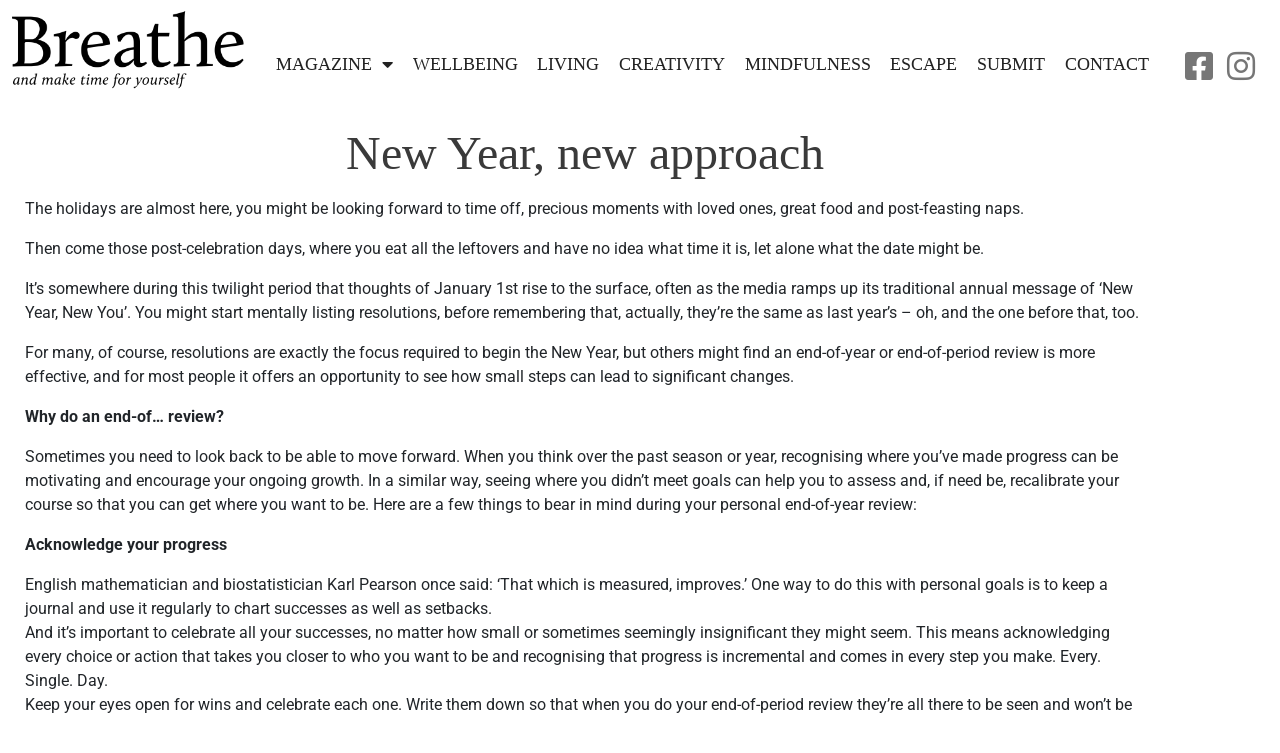

--- FILE ---
content_type: text/html; charset=UTF-8
request_url: https://www.breathemagazine.com/2021/12/14/new-year-new-approach/
body_size: 45185
content:
<!DOCTYPE html>
<html lang="en-US">
<head>
	<meta charset="UTF-8">
	<!-- Manifest added by SuperPWA - Progressive Web Apps Plugin For WordPress -->
<link rel="manifest" href="/superpwa-manifest.json">
<meta name="theme-color" content="#54a7bb">
<meta name="mobile-web-app-capable" content="yes">
<meta name="apple-touch-fullscreen" content="yes">
<meta name="apple-mobile-web-app-title" content="Breathe">
<meta name="application-name" content="Breathe">
<meta name="apple-mobile-web-app-capable" content="yes">
<meta name="apple-mobile-web-app-status-bar-style" content="default">
<link rel="apple-touch-icon"  href="https://www.breathemagazine.com/wp-content/uploads/2018/04/android-chrome-192x192.png">
<link rel="apple-touch-icon" sizes="192x192" href="https://www.breathemagazine.com/wp-content/uploads/2018/04/android-chrome-192x192.png">
<!-- / SuperPWA.com -->
<meta name='robots' content='index, follow, max-image-preview:large, max-snippet:-1, max-video-preview:-1' />
<meta name="viewport" content="width=device-width, initial-scale=1">
	<!-- This site is optimized with the Yoast SEO plugin v26.7 - https://yoast.com/wordpress/plugins/seo/ -->
	<title>New Year, new approach - Breathe</title>
	<meta name="description" content="New Year, new approach - how to do an end of year review with Breathe magazine" />
	<link rel="canonical" href="https://www.breathemagazine.com/2021/12/14/new-year-new-approach/" />
	<meta property="og:locale" content="en_US" />
	<meta property="og:type" content="article" />
	<meta property="og:title" content="New Year, new approach - Breathe" />
	<meta property="og:description" content="New Year, new approach - how to do an end of year review with Breathe magazine" />
	<meta property="og:url" content="https://www.breathemagazine.com/2021/12/14/new-year-new-approach/" />
	<meta property="og:site_name" content="Breathe" />
	<meta property="article:publisher" content="https://www.facebook.com/justbreathemagazine/" />
	<meta property="article:published_time" content="2021-12-14T14:24:39+00:00" />
	<meta property="article:modified_time" content="2021-12-14T15:52:49+00:00" />
	<meta property="og:image" content="https://www.breathemagazine.com/wp-content/uploads/2021/12/shutterstock_1389986498-scaled.jpg" />
	<meta property="og:image:width" content="2048" />
	<meta property="og:image:height" content="1393" />
	<meta property="og:image:type" content="image/jpeg" />
	<meta name="author" content="Jonny Fuller" />
	<meta name="twitter:card" content="summary_large_image" />
	<meta name="twitter:label1" content="Written by" />
	<meta name="twitter:data1" content="Jonny Fuller" />
	<meta name="twitter:label2" content="Est. reading time" />
	<meta name="twitter:data2" content="4 minutes" />
	<script type="application/ld+json" class="yoast-schema-graph">{"@context":"https://schema.org","@graph":[{"@type":"Article","@id":"https://www.breathemagazine.com/2021/12/14/new-year-new-approach/#article","isPartOf":{"@id":"https://www.breathemagazine.com/2021/12/14/new-year-new-approach/"},"author":{"name":"Jonny Fuller","@id":"https://www.breathemagazine.com/#/schema/person/216609cb44e81c0673c87dc8101a1d18"},"headline":"New Year, new approach","datePublished":"2021-12-14T14:24:39+00:00","dateModified":"2021-12-14T15:52:49+00:00","mainEntityOfPage":{"@id":"https://www.breathemagazine.com/2021/12/14/new-year-new-approach/"},"wordCount":819,"commentCount":0,"publisher":{"@id":"https://www.breathemagazine.com/#organization"},"image":{"@id":"https://www.breathemagazine.com/2021/12/14/new-year-new-approach/#primaryimage"},"thumbnailUrl":"https://www.breathemagazine.com/wp-content/uploads/2021/12/shutterstock_1389986498-scaled.webp","articleSection":["Blog"],"inLanguage":"en-US","potentialAction":[{"@type":"CommentAction","name":"Comment","target":["https://www.breathemagazine.com/2021/12/14/new-year-new-approach/#respond"]}]},{"@type":"WebPage","@id":"https://www.breathemagazine.com/2021/12/14/new-year-new-approach/","url":"https://www.breathemagazine.com/2021/12/14/new-year-new-approach/","name":"New Year, new approach - Breathe","isPartOf":{"@id":"https://www.breathemagazine.com/#website"},"primaryImageOfPage":{"@id":"https://www.breathemagazine.com/2021/12/14/new-year-new-approach/#primaryimage"},"image":{"@id":"https://www.breathemagazine.com/2021/12/14/new-year-new-approach/#primaryimage"},"thumbnailUrl":"https://www.breathemagazine.com/wp-content/uploads/2021/12/shutterstock_1389986498-scaled.webp","datePublished":"2021-12-14T14:24:39+00:00","dateModified":"2021-12-14T15:52:49+00:00","description":"New Year, new approach - how to do an end of year review with Breathe magazine","breadcrumb":{"@id":"https://www.breathemagazine.com/2021/12/14/new-year-new-approach/#breadcrumb"},"inLanguage":"en-US","potentialAction":[{"@type":"ReadAction","target":["https://www.breathemagazine.com/2021/12/14/new-year-new-approach/"]}]},{"@type":"ImageObject","inLanguage":"en-US","@id":"https://www.breathemagazine.com/2021/12/14/new-year-new-approach/#primaryimage","url":"https://www.breathemagazine.com/wp-content/uploads/2021/12/shutterstock_1389986498-scaled.webp","contentUrl":"https://www.breathemagazine.com/wp-content/uploads/2021/12/shutterstock_1389986498-scaled.webp","width":1920,"height":1306},{"@type":"BreadcrumbList","@id":"https://www.breathemagazine.com/2021/12/14/new-year-new-approach/#breadcrumb","itemListElement":[{"@type":"ListItem","position":1,"name":"Home","item":"https://www.breathemagazine.com/"},{"@type":"ListItem","position":2,"name":"New Year, new approach"}]},{"@type":"WebSite","@id":"https://www.breathemagazine.com/#website","url":"https://www.breathemagazine.com/","name":"Breathe","description":"and make time for yourself","publisher":{"@id":"https://www.breathemagazine.com/#organization"},"potentialAction":[{"@type":"SearchAction","target":{"@type":"EntryPoint","urlTemplate":"https://www.breathemagazine.com/?s={search_term_string}"},"query-input":{"@type":"PropertyValueSpecification","valueRequired":true,"valueName":"search_term_string"}}],"inLanguage":"en-US"},{"@type":"Organization","@id":"https://www.breathemagazine.com/#organization","name":"The GMC Group","url":"https://www.breathemagazine.com/","logo":{"@type":"ImageObject","inLanguage":"en-US","@id":"https://www.breathemagazine.com/#/schema/logo/image/","url":"https://www.breathemagazine.com/wp-content/uploads/2017/11/cropped-breathe_logo.png","contentUrl":"https://www.breathemagazine.com/wp-content/uploads/2017/11/cropped-breathe_logo.png","width":380,"height":128,"caption":"The GMC Group"},"image":{"@id":"https://www.breathemagazine.com/#/schema/logo/image/"},"sameAs":["https://www.facebook.com/justbreathemagazine/"]},{"@type":"Person","@id":"https://www.breathemagazine.com/#/schema/person/216609cb44e81c0673c87dc8101a1d18","name":"Jonny Fuller","image":{"@type":"ImageObject","inLanguage":"en-US","@id":"https://www.breathemagazine.com/#/schema/person/image/","url":"https://www.breathemagazine.com/wp-content/wphb-cache/gravatar/d29/d29e19dec11e31ba838608a7a837448fx96.jpg","contentUrl":"https://www.breathemagazine.com/wp-content/wphb-cache/gravatar/d29/d29e19dec11e31ba838608a7a837448fx96.jpg","caption":"Jonny Fuller"}}]}</script>
	<!-- / Yoast SEO plugin. -->


<link rel='dns-prefetch' href='//www.googletagmanager.com' />
<link rel='dns-prefetch' href='//fonts.googleapis.com' />
<link rel='dns-prefetch' href='//fonts.gstatic.com' />
<link rel='dns-prefetch' href='//ajax.googleapis.com' />
<link rel='dns-prefetch' href='//apis.google.com' />
<link rel='dns-prefetch' href='//google-analytics.com' />
<link rel='dns-prefetch' href='//www.google-analytics.com' />
<link rel='dns-prefetch' href='//ssl.google-analytics.com' />
<link rel='dns-prefetch' href='//youtube.com' />
<link rel='dns-prefetch' href='//s.gravatar.com' />
<link rel="alternate" type="application/rss+xml" title="Breathe &raquo; Feed" href="https://www.breathemagazine.com/feed/" />
<link rel="alternate" type="application/rss+xml" title="Breathe &raquo; Comments Feed" href="https://www.breathemagazine.com/comments/feed/" />
<link rel="alternate" type="application/rss+xml" title="Breathe &raquo; New Year, new approach Comments Feed" href="https://www.breathemagazine.com/2021/12/14/new-year-new-approach/feed/" />
<link rel="alternate" title="oEmbed (JSON)" type="application/json+oembed" href="https://www.breathemagazine.com/wp-json/oembed/1.0/embed?url=https%3A%2F%2Fwww.breathemagazine.com%2F2021%2F12%2F14%2Fnew-year-new-approach%2F" />
<link rel="alternate" title="oEmbed (XML)" type="text/xml+oembed" href="https://www.breathemagazine.com/wp-json/oembed/1.0/embed?url=https%3A%2F%2Fwww.breathemagazine.com%2F2021%2F12%2F14%2Fnew-year-new-approach%2F&#038;format=xml" />
<style type="text/css">
.archive #nav-above,
					.archive #nav-below,
					.search #nav-above,
					.search #nav-below,
					.blog #nav-below, 
					.blog #nav-above, 
					.navigation.paging-navigation, 
					.navigation.pagination,
					.pagination.paging-pagination, 
					.pagination.pagination, 
					.pagination.loop-pagination, 
					.bicubic-nav-link, 
					#page-nav, 
					.camp-paging, 
					#reposter_nav-pages, 
					.unity-post-pagination, 
					.wordpost_content .nav_post_link { 
						display: none !important; 
					}
					.single-gallery .pagination.gllrpr_pagination {
						display: block !important; 
					}</style>
		
	<link rel='stylesheet' id='elementor-post-58336-css' href='https://www.breathemagazine.com/wp-content/uploads/elementor/css/post-58336.css?ver=1768664965' media='all' />
<link rel='stylesheet' id='elementor-post-59659-css' href='https://www.breathemagazine.com/wp-content/uploads/elementor/css/post-59659.css?ver=1768664966' media='all' />
<link rel='stylesheet' id='elementor-post-58345-css' href='https://www.breathemagazine.com/wp-content/uploads/elementor/css/post-58345.css?ver=1768664966' media='all' />
<link rel='stylesheet' id='elementor-post-59305-css' href='https://www.breathemagazine.com/wp-content/uploads/elementor/css/post-59305.css?ver=1768664986' media='all' />
<style id='wp-img-auto-sizes-contain-inline-css'>
img:is([sizes=auto i],[sizes^="auto," i]){contain-intrinsic-size:3000px 1500px}
/*# sourceURL=wp-img-auto-sizes-contain-inline-css */
</style>
<link rel='stylesheet' id='sbi_styles-css' href='https://www.breathemagazine.com/wp-content/plugins/instagram-feed/css/sbi-styles.min.css?ver=6.10.0' media='all' />
<link rel='stylesheet' id='menu-icons-extra-css' href='https://www.breathemagazine.com/wp-content/plugins/menu-icons/css/extra.min.css?ver=0.13.20' media='all' />
<link rel='stylesheet' id='hfe-widgets-style-css' href='https://www.breathemagazine.com/wp-content/uploads/hummingbird-assets/2a30988399d76f0a94b0bb1e23d46ca7.css' media='all' />
<style id='wp-emoji-styles-inline-css'>

	img.wp-smiley, img.emoji {
		display: inline !important;
		border: none !important;
		box-shadow: none !important;
		height: 1em !important;
		width: 1em !important;
		margin: 0 0.07em !important;
		vertical-align: -0.1em !important;
		background: none !important;
		padding: 0 !important;
	}
/*# sourceURL=wp-emoji-styles-inline-css */
</style>
<link rel='stylesheet' id='wp-block-library-css' href='https://www.breathemagazine.com/wp-content/plugins/gutenberg/build/styles/block-library/style.css?ver=22.3.0' media='all' />
<style id='classic-theme-styles-inline-css'>
.wp-block-button__link{background-color:#32373c;border-radius:9999px;box-shadow:none;color:#fff;font-size:1.125em;padding:calc(.667em + 2px) calc(1.333em + 2px);text-decoration:none}.wp-block-file__button{background:#32373c;color:#fff}.wp-block-accordion-heading{margin:0}.wp-block-accordion-heading__toggle{background-color:inherit!important;color:inherit!important}.wp-block-accordion-heading__toggle:not(:focus-visible){outline:none}.wp-block-accordion-heading__toggle:focus,.wp-block-accordion-heading__toggle:hover{background-color:inherit!important;border:none;box-shadow:none;color:inherit;padding:var(--wp--preset--spacing--20,1em) 0;text-decoration:none}.wp-block-accordion-heading__toggle:focus-visible{outline:auto;outline-offset:0}
/*# sourceURL=https://www.breathemagazine.com/wp-content/plugins/gutenberg/build/styles/block-library/classic.css */
</style>
<link rel='stylesheet' id='ptam-style-css-editor-css' href='https://www.breathemagazine.com/wp-content/plugins/post-type-archive-mapping/dist/blockstyles.css?ver=all' media='all' />
<style id='global-styles-inline-css'>
:root{--wp--preset--aspect-ratio--square: 1;--wp--preset--aspect-ratio--4-3: 4/3;--wp--preset--aspect-ratio--3-4: 3/4;--wp--preset--aspect-ratio--3-2: 3/2;--wp--preset--aspect-ratio--2-3: 2/3;--wp--preset--aspect-ratio--16-9: 16/9;--wp--preset--aspect-ratio--9-16: 9/16;--wp--preset--color--black: #000000;--wp--preset--color--cyan-bluish-gray: #abb8c3;--wp--preset--color--white: #ffffff;--wp--preset--color--pale-pink: #f78da7;--wp--preset--color--vivid-red: #cf2e2e;--wp--preset--color--luminous-vivid-orange: #ff6900;--wp--preset--color--luminous-vivid-amber: #fcb900;--wp--preset--color--light-green-cyan: #7bdcb5;--wp--preset--color--vivid-green-cyan: #00d084;--wp--preset--color--pale-cyan-blue: #8ed1fc;--wp--preset--color--vivid-cyan-blue: #0693e3;--wp--preset--color--vivid-purple: #9b51e0;--wp--preset--color--contrast: var(--contrast);--wp--preset--color--contrast-2: var(--contrast-2);--wp--preset--color--contrast-3: var(--contrast-3);--wp--preset--color--base: var(--base);--wp--preset--color--base-2: var(--base-2);--wp--preset--color--base-3: var(--base-3);--wp--preset--color--accent: var(--accent);--wp--preset--gradient--vivid-cyan-blue-to-vivid-purple: linear-gradient(135deg,rgb(6,147,227) 0%,rgb(155,81,224) 100%);--wp--preset--gradient--light-green-cyan-to-vivid-green-cyan: linear-gradient(135deg,rgb(122,220,180) 0%,rgb(0,208,130) 100%);--wp--preset--gradient--luminous-vivid-amber-to-luminous-vivid-orange: linear-gradient(135deg,rgb(252,185,0) 0%,rgb(255,105,0) 100%);--wp--preset--gradient--luminous-vivid-orange-to-vivid-red: linear-gradient(135deg,rgb(255,105,0) 0%,rgb(207,46,46) 100%);--wp--preset--gradient--very-light-gray-to-cyan-bluish-gray: linear-gradient(135deg,rgb(238,238,238) 0%,rgb(169,184,195) 100%);--wp--preset--gradient--cool-to-warm-spectrum: linear-gradient(135deg,rgb(74,234,220) 0%,rgb(151,120,209) 20%,rgb(207,42,186) 40%,rgb(238,44,130) 60%,rgb(251,105,98) 80%,rgb(254,248,76) 100%);--wp--preset--gradient--blush-light-purple: linear-gradient(135deg,rgb(255,206,236) 0%,rgb(152,150,240) 100%);--wp--preset--gradient--blush-bordeaux: linear-gradient(135deg,rgb(254,205,165) 0%,rgb(254,45,45) 50%,rgb(107,0,62) 100%);--wp--preset--gradient--luminous-dusk: linear-gradient(135deg,rgb(255,203,112) 0%,rgb(199,81,192) 50%,rgb(65,88,208) 100%);--wp--preset--gradient--pale-ocean: linear-gradient(135deg,rgb(255,245,203) 0%,rgb(182,227,212) 50%,rgb(51,167,181) 100%);--wp--preset--gradient--electric-grass: linear-gradient(135deg,rgb(202,248,128) 0%,rgb(113,206,126) 100%);--wp--preset--gradient--midnight: linear-gradient(135deg,rgb(2,3,129) 0%,rgb(40,116,252) 100%);--wp--preset--font-size--small: 13px;--wp--preset--font-size--medium: 20px;--wp--preset--font-size--large: 36px;--wp--preset--font-size--x-large: 42px;--wp--preset--spacing--20: 0.44rem;--wp--preset--spacing--30: 0.67rem;--wp--preset--spacing--40: 1rem;--wp--preset--spacing--50: 1.5rem;--wp--preset--spacing--60: 2.25rem;--wp--preset--spacing--70: 3.38rem;--wp--preset--spacing--80: 5.06rem;--wp--preset--shadow--natural: 6px 6px 9px rgba(0, 0, 0, 0.2);--wp--preset--shadow--deep: 12px 12px 50px rgba(0, 0, 0, 0.4);--wp--preset--shadow--sharp: 6px 6px 0px rgba(0, 0, 0, 0.2);--wp--preset--shadow--outlined: 6px 6px 0px -3px rgb(255, 255, 255), 6px 6px rgb(0, 0, 0);--wp--preset--shadow--crisp: 6px 6px 0px rgb(0, 0, 0);}:where(.is-layout-flex){gap: 0.5em;}:where(.is-layout-grid){gap: 0.5em;}body .is-layout-flex{display: flex;}.is-layout-flex{flex-wrap: wrap;align-items: center;}.is-layout-flex > :is(*, div){margin: 0;}body .is-layout-grid{display: grid;}.is-layout-grid > :is(*, div){margin: 0;}:where(.wp-block-columns.is-layout-flex){gap: 2em;}:where(.wp-block-columns.is-layout-grid){gap: 2em;}:where(.wp-block-post-template.is-layout-flex){gap: 1.25em;}:where(.wp-block-post-template.is-layout-grid){gap: 1.25em;}.has-black-color{color: var(--wp--preset--color--black) !important;}.has-cyan-bluish-gray-color{color: var(--wp--preset--color--cyan-bluish-gray) !important;}.has-white-color{color: var(--wp--preset--color--white) !important;}.has-pale-pink-color{color: var(--wp--preset--color--pale-pink) !important;}.has-vivid-red-color{color: var(--wp--preset--color--vivid-red) !important;}.has-luminous-vivid-orange-color{color: var(--wp--preset--color--luminous-vivid-orange) !important;}.has-luminous-vivid-amber-color{color: var(--wp--preset--color--luminous-vivid-amber) !important;}.has-light-green-cyan-color{color: var(--wp--preset--color--light-green-cyan) !important;}.has-vivid-green-cyan-color{color: var(--wp--preset--color--vivid-green-cyan) !important;}.has-pale-cyan-blue-color{color: var(--wp--preset--color--pale-cyan-blue) !important;}.has-vivid-cyan-blue-color{color: var(--wp--preset--color--vivid-cyan-blue) !important;}.has-vivid-purple-color{color: var(--wp--preset--color--vivid-purple) !important;}.has-black-background-color{background-color: var(--wp--preset--color--black) !important;}.has-cyan-bluish-gray-background-color{background-color: var(--wp--preset--color--cyan-bluish-gray) !important;}.has-white-background-color{background-color: var(--wp--preset--color--white) !important;}.has-pale-pink-background-color{background-color: var(--wp--preset--color--pale-pink) !important;}.has-vivid-red-background-color{background-color: var(--wp--preset--color--vivid-red) !important;}.has-luminous-vivid-orange-background-color{background-color: var(--wp--preset--color--luminous-vivid-orange) !important;}.has-luminous-vivid-amber-background-color{background-color: var(--wp--preset--color--luminous-vivid-amber) !important;}.has-light-green-cyan-background-color{background-color: var(--wp--preset--color--light-green-cyan) !important;}.has-vivid-green-cyan-background-color{background-color: var(--wp--preset--color--vivid-green-cyan) !important;}.has-pale-cyan-blue-background-color{background-color: var(--wp--preset--color--pale-cyan-blue) !important;}.has-vivid-cyan-blue-background-color{background-color: var(--wp--preset--color--vivid-cyan-blue) !important;}.has-vivid-purple-background-color{background-color: var(--wp--preset--color--vivid-purple) !important;}.has-black-border-color{border-color: var(--wp--preset--color--black) !important;}.has-cyan-bluish-gray-border-color{border-color: var(--wp--preset--color--cyan-bluish-gray) !important;}.has-white-border-color{border-color: var(--wp--preset--color--white) !important;}.has-pale-pink-border-color{border-color: var(--wp--preset--color--pale-pink) !important;}.has-vivid-red-border-color{border-color: var(--wp--preset--color--vivid-red) !important;}.has-luminous-vivid-orange-border-color{border-color: var(--wp--preset--color--luminous-vivid-orange) !important;}.has-luminous-vivid-amber-border-color{border-color: var(--wp--preset--color--luminous-vivid-amber) !important;}.has-light-green-cyan-border-color{border-color: var(--wp--preset--color--light-green-cyan) !important;}.has-vivid-green-cyan-border-color{border-color: var(--wp--preset--color--vivid-green-cyan) !important;}.has-pale-cyan-blue-border-color{border-color: var(--wp--preset--color--pale-cyan-blue) !important;}.has-vivid-cyan-blue-border-color{border-color: var(--wp--preset--color--vivid-cyan-blue) !important;}.has-vivid-purple-border-color{border-color: var(--wp--preset--color--vivid-purple) !important;}.has-vivid-cyan-blue-to-vivid-purple-gradient-background{background: var(--wp--preset--gradient--vivid-cyan-blue-to-vivid-purple) !important;}.has-light-green-cyan-to-vivid-green-cyan-gradient-background{background: var(--wp--preset--gradient--light-green-cyan-to-vivid-green-cyan) !important;}.has-luminous-vivid-amber-to-luminous-vivid-orange-gradient-background{background: var(--wp--preset--gradient--luminous-vivid-amber-to-luminous-vivid-orange) !important;}.has-luminous-vivid-orange-to-vivid-red-gradient-background{background: var(--wp--preset--gradient--luminous-vivid-orange-to-vivid-red) !important;}.has-very-light-gray-to-cyan-bluish-gray-gradient-background{background: var(--wp--preset--gradient--very-light-gray-to-cyan-bluish-gray) !important;}.has-cool-to-warm-spectrum-gradient-background{background: var(--wp--preset--gradient--cool-to-warm-spectrum) !important;}.has-blush-light-purple-gradient-background{background: var(--wp--preset--gradient--blush-light-purple) !important;}.has-blush-bordeaux-gradient-background{background: var(--wp--preset--gradient--blush-bordeaux) !important;}.has-luminous-dusk-gradient-background{background: var(--wp--preset--gradient--luminous-dusk) !important;}.has-pale-ocean-gradient-background{background: var(--wp--preset--gradient--pale-ocean) !important;}.has-electric-grass-gradient-background{background: var(--wp--preset--gradient--electric-grass) !important;}.has-midnight-gradient-background{background: var(--wp--preset--gradient--midnight) !important;}.has-small-font-size{font-size: var(--wp--preset--font-size--small) !important;}.has-medium-font-size{font-size: var(--wp--preset--font-size--medium) !important;}.has-large-font-size{font-size: var(--wp--preset--font-size--large) !important;}.has-x-large-font-size{font-size: var(--wp--preset--font-size--x-large) !important;}
:where(.wp-block-columns.is-layout-flex){gap: 2em;}:where(.wp-block-columns.is-layout-grid){gap: 2em;}
:root :where(.wp-block-pullquote){font-size: 1.5em;line-height: 1.6;}
:where(.wp-block-post-template.is-layout-flex){gap: 1.25em;}:where(.wp-block-post-template.is-layout-grid){gap: 1.25em;}
:where(.wp-block-term-template.is-layout-flex){gap: 1.25em;}:where(.wp-block-term-template.is-layout-grid){gap: 1.25em;}
/*# sourceURL=global-styles-inline-css */
</style>
<link rel='stylesheet' id='simple-banner-style-css' href='https://www.breathemagazine.com/wp-content/plugins/simple-banner/simple-banner.css?ver=3.2.0' media='all' />
<link rel='stylesheet' id='wphb-1-css' href='https://www.breathemagazine.com/wp-content/uploads/hummingbird-assets/d98198c0122a2cde8af6092bfb42f93b.css' media='all' />
<link rel='stylesheet' id='social-menu-icons-css' href='https://www.breathemagazine.com/wp-content/plugins/social-menu-icons/css/main.min.css?ver=20180919' media='all' />
<link rel='stylesheet' id='generate-style-grid-css' href='https://www.breathemagazine.com/wp-content/themes/generatepress/assets/css/unsemantic-grid.min.css?ver=3.6.1' media='all' />
<link rel='stylesheet' id='generate-style-css' href='https://www.breathemagazine.com/wp-content/themes/generatepress/assets/css/style.min.css?ver=3.6.1' media='all' />
<style id='generate-style-inline-css'>
.entry-header .entry-meta {display:none;}.post-navigation {display:none;}.single footer.entry-meta {display:none;}
body{background-color:#efefef;color:#3a3a3a;}a{color:#54a7bb;}a:visited{color:#54a7bb;}a:hover, a:focus, a:active{color:#0094ba;}body .grid-container{max-width:960px;}.wp-block-group__inner-container{max-width:960px;margin-left:auto;margin-right:auto;}.site-header .header-image{width:300px;}:root{--contrast:#222222;--contrast-2:#575760;--contrast-3:#b2b2be;--base:#f0f0f0;--base-2:#f7f8f9;--base-3:#ffffff;--accent:#1e73be;}:root .has-contrast-color{color:var(--contrast);}:root .has-contrast-background-color{background-color:var(--contrast);}:root .has-contrast-2-color{color:var(--contrast-2);}:root .has-contrast-2-background-color{background-color:var(--contrast-2);}:root .has-contrast-3-color{color:var(--contrast-3);}:root .has-contrast-3-background-color{background-color:var(--contrast-3);}:root .has-base-color{color:var(--base);}:root .has-base-background-color{background-color:var(--base);}:root .has-base-2-color{color:var(--base-2);}:root .has-base-2-background-color{background-color:var(--base-2);}:root .has-base-3-color{color:var(--base-3);}:root .has-base-3-background-color{background-color:var(--base-3);}:root .has-accent-color{color:var(--accent);}:root .has-accent-background-color{background-color:var(--accent);}body, button, input, select, textarea{font-family:-apple-system, system-ui, BlinkMacSystemFont, "Segoe UI", Helvetica, Arial, sans-serif, "Apple Color Emoji", "Segoe UI Emoji", "Segoe UI Symbol";}body{line-height:1.5;}.entry-content > [class*="wp-block-"]:not(:last-child):not(.wp-block-heading){margin-bottom:1.5em;}.main-title{font-family:"Century Gothic";}.main-navigation a, .menu-toggle{font-family:"Century Gothic";text-transform:uppercase;font-size:18px;}.main-navigation .main-nav ul ul li a{font-size:15px;}.widget-title{font-family:"Century Gothic";}.sidebar .widget, .footer-widgets .widget{font-size:17px;}button:not(.menu-toggle),html input[type="button"],input[type="reset"],input[type="submit"],.button,.wp-block-button .wp-block-button__link{font-family:"Century Gothic";}h1{font-family:"Century Gothic";font-weight:300;font-size:40px;}h2{font-family:"Century Gothic";font-weight:300;text-transform:uppercase;font-size:30px;}h3{font-family:"Century Gothic";font-size:20px;}h4{font-size:inherit;}h5{font-size:inherit;}@media (max-width:768px){h1{font-size:30px;}h2{font-size:25px;}}.top-bar{background-color:#636363;color:#ffffff;}.top-bar a{color:#ffffff;}.top-bar a:hover{color:#303030;}.site-header{background-color:#ffffff;color:#3a3a3a;}.site-header a{color:#3a3a3a;}.main-title a,.main-title a:hover{color:#3a3a3a;}.site-description{color:#757575;}.mobile-menu-control-wrapper .menu-toggle,.mobile-menu-control-wrapper .menu-toggle:hover,.mobile-menu-control-wrapper .menu-toggle:focus,.has-inline-mobile-toggle #site-navigation.toggled{background-color:rgba(0, 0, 0, 0.02);}.main-navigation,.main-navigation ul ul{background-color:#ffffff;}.main-navigation .main-nav ul li a, .main-navigation .menu-toggle, .main-navigation .menu-bar-items{color:#222222;}.main-navigation .main-nav ul li:not([class*="current-menu-"]):hover > a, .main-navigation .main-nav ul li:not([class*="current-menu-"]):focus > a, .main-navigation .main-nav ul li.sfHover:not([class*="current-menu-"]) > a, .main-navigation .menu-bar-item:hover > a, .main-navigation .menu-bar-item.sfHover > a{color:#ffffff;background-color:#54a7bb;}button.menu-toggle:hover,button.menu-toggle:focus,.main-navigation .mobile-bar-items a,.main-navigation .mobile-bar-items a:hover,.main-navigation .mobile-bar-items a:focus{color:#222222;}.main-navigation .main-nav ul li[class*="current-menu-"] > a{color:#222222;background-color:#efefef;}.navigation-search input[type="search"],.navigation-search input[type="search"]:active, .navigation-search input[type="search"]:focus, .main-navigation .main-nav ul li.search-item.active > a, .main-navigation .menu-bar-items .search-item.active > a{color:#ffffff;background-color:#54a7bb;}.main-navigation ul ul{background-color:#3f3f3f;}.main-navigation .main-nav ul ul li a{color:#ffffff;}.main-navigation .main-nav ul ul li:not([class*="current-menu-"]):hover > a,.main-navigation .main-nav ul ul li:not([class*="current-menu-"]):focus > a, .main-navigation .main-nav ul ul li.sfHover:not([class*="current-menu-"]) > a{color:#ffffff;background-color:#4f4f4f;}.main-navigation .main-nav ul ul li[class*="current-menu-"] > a{color:#ffffff;background-color:#4f4f4f;}.separate-containers .inside-article, .separate-containers .comments-area, .separate-containers .page-header, .one-container .container, .separate-containers .paging-navigation, .inside-page-header{background-color:#ffffff;}.entry-meta{color:#595959;}.entry-meta a{color:#595959;}.entry-meta a:hover{color:#54a7bb;}h2{color:#54a7bb;}.sidebar .widget{background-color:#ffffff;}.sidebar .widget .widget-title{color:#000000;}.footer-widgets{color:#ffffff;background-color:#54a7bb;}.footer-widgets a{color:#fcbfb8;}.footer-widgets a:hover{color:#f1c40f;}.footer-widgets .widget-title{color:#ffffff;}.site-info{color:#ffffff;background-color:#222222;}.site-info a{color:#ffffff;}.site-info a:hover{color:#606060;}.footer-bar .widget_nav_menu .current-menu-item a{color:#606060;}input[type="text"],input[type="email"],input[type="url"],input[type="password"],input[type="search"],input[type="tel"],input[type="number"],textarea,select{color:#666666;background-color:#fafafa;border-color:#cccccc;}input[type="text"]:focus,input[type="email"]:focus,input[type="url"]:focus,input[type="password"]:focus,input[type="search"]:focus,input[type="tel"]:focus,input[type="number"]:focus,textarea:focus,select:focus{color:#666666;background-color:#ffffff;border-color:#bfbfbf;}button,html input[type="button"],input[type="reset"],input[type="submit"],a.button,a.wp-block-button__link:not(.has-background){color:#ffffff;background-color:#666666;}button:hover,html input[type="button"]:hover,input[type="reset"]:hover,input[type="submit"]:hover,a.button:hover,button:focus,html input[type="button"]:focus,input[type="reset"]:focus,input[type="submit"]:focus,a.button:focus,a.wp-block-button__link:not(.has-background):active,a.wp-block-button__link:not(.has-background):focus,a.wp-block-button__link:not(.has-background):hover{color:#ffffff;background-color:#3f3f3f;}a.generate-back-to-top{background-color:rgba( 0,0,0,0.4 );color:#ffffff;}a.generate-back-to-top:hover,a.generate-back-to-top:focus{background-color:rgba( 0,0,0,0.6 );color:#ffffff;}:root{--gp-search-modal-bg-color:var(--base-3);--gp-search-modal-text-color:var(--contrast);--gp-search-modal-overlay-bg-color:rgba(0,0,0,0.2);}@media (max-width: 768px){.main-navigation .menu-bar-item:hover > a, .main-navigation .menu-bar-item.sfHover > a{background:none;color:#222222;}}.inside-top-bar{padding:10px;}.inside-header{padding:20px 0px 20px 0px;}.site-main .wp-block-group__inner-container{padding:40px;}.entry-content .alignwide, body:not(.no-sidebar) .entry-content .alignfull{margin-left:-40px;width:calc(100% + 80px);max-width:calc(100% + 80px);}.container.grid-container{max-width:1040px;}.main-navigation .main-nav ul li a,.menu-toggle,.main-navigation .mobile-bar-items a{padding-left:16px;padding-right:16px;}.main-navigation .main-nav ul ul li a{padding:10px 16px 10px 16px;}.rtl .menu-item-has-children .dropdown-menu-toggle{padding-left:16px;}.menu-item-has-children .dropdown-menu-toggle{padding-right:16px;}.rtl .main-navigation .main-nav ul li.menu-item-has-children > a{padding-right:16px;}.site-info{padding:20px;}@media (max-width:768px){.separate-containers .inside-article, .separate-containers .comments-area, .separate-containers .page-header, .separate-containers .paging-navigation, .one-container .site-content, .inside-page-header{padding:30px;}.site-main .wp-block-group__inner-container{padding:30px;}.site-info{padding-right:10px;padding-left:10px;}.entry-content .alignwide, body:not(.no-sidebar) .entry-content .alignfull{margin-left:-30px;width:calc(100% + 60px);max-width:calc(100% + 60px);}}.one-container .sidebar .widget{padding:0px;}/* End cached CSS */@media (max-width: 768px){.main-navigation .menu-toggle,.main-navigation .mobile-bar-items,.sidebar-nav-mobile:not(#sticky-placeholder){display:block;}.main-navigation ul,.gen-sidebar-nav{display:none;}[class*="nav-float-"] .site-header .inside-header > *{float:none;clear:both;}}
.main-navigation .slideout-toggle a:before,.slide-opened .slideout-overlay .slideout-exit:before{font-family:GeneratePress;}.slideout-navigation .dropdown-menu-toggle:before{content:"\f107" !important;}.slideout-navigation .sfHover > a .dropdown-menu-toggle:before{content:"\f106" !important;}
.navigation-branding .main-title{font-weight:bold;text-transform:none;font-size:25px;font-family:"Century Gothic";}@media (max-width: 768px){.navigation-branding .main-title{font-size:0px;}}
.main-navigation.slideout-navigation .main-nav > ul > li > a{line-height:40px;}
/*# sourceURL=generate-style-inline-css */
</style>
<link rel='stylesheet' id='generate-mobile-style-css' href='https://www.breathemagazine.com/wp-content/themes/generatepress/assets/css/mobile.min.css?ver=3.6.1' media='all' />
<link rel='stylesheet' id='generate-font-icons-css' href='https://www.breathemagazine.com/wp-content/themes/generatepress/assets/css/components/font-icons.min.css?ver=3.6.1' media='all' />
<link rel='stylesheet' id='wphb-2-css' href='https://www.breathemagazine.com/wp-content/uploads/hummingbird-assets/a7aacc41109de86d6279be6fb236241e.css' media='all' />
<link rel='stylesheet' id='generate-blog-css' href='https://www.breathemagazine.com/wp-content/plugins/gp-premium/blog/functions/css/style-min.css?ver=1.8.2' media='all' />
<link rel='stylesheet' id='generate-offside-css' href='https://www.breathemagazine.com/wp-content/plugins/gp-premium/menu-plus/functions/css/offside.min.css?ver=1.8.2' media='all' />
<style id='generate-offside-inline-css'>
.slideout-navigation.main-navigation .main-nav ul li a{font-weight:normal;text-transform:none;font-size:18px;}.slideout-navigation.main-navigation .main-nav ul ul li a{font-size:17px;}.slideout-navigation, .slideout-navigation a{color:#222222;}.slideout-navigation button.slideout-exit{color:#222222;padding-left:16px;padding-right:16px;}
/*# sourceURL=generate-offside-inline-css */
</style>
<link rel='stylesheet' id='gp-premium-icons-css' href='https://www.breathemagazine.com/wp-content/plugins/gp-premium/general/icons/icons.min.css?ver=1.8.2' media='all' />
<link rel='stylesheet' id='wphb-3-css' href='https://www.breathemagazine.com/wp-content/uploads/hummingbird-assets/ce388ca64449213f0e6ef20aa020b0d0.css' media='all' />
<link rel='stylesheet' id='wp-paginate-css' href='https://www.breathemagazine.com/wp-content/plugins/wp-paginate/css/wp-paginate.css?ver=2.2.4' media='screen' />
<script src="https://www.breathemagazine.com/wp-includes/js/jquery/jquery.min.js?ver=3.7.1" id="jquery-core-js"></script>
<script src="https://www.breathemagazine.com/wp-includes/js/jquery/jquery-migrate.min.js?ver=3.4.1" id="jquery-migrate-js"></script>
<script id="jquery-js-after">
!function($){"use strict";$(document).ready(function(){$(this).scrollTop()>100&&$(".hfe-scroll-to-top-wrap").removeClass("hfe-scroll-to-top-hide"),$(window).scroll(function(){$(this).scrollTop()<100?$(".hfe-scroll-to-top-wrap").fadeOut(300):$(".hfe-scroll-to-top-wrap").fadeIn(300)}),$(".hfe-scroll-to-top-wrap").on("click",function(){$("html, body").animate({scrollTop:0},300);return!1})})}(jQuery);
!function($){'use strict';$(document).ready(function(){var bar=$('.hfe-reading-progress-bar');if(!bar.length)return;$(window).on('scroll',function(){var s=$(window).scrollTop(),d=$(document).height()-$(window).height(),p=d? s/d*100:0;bar.css('width',p+'%')});});}(jQuery);
//# sourceURL=jquery-js-after
</script>
<script id="simple-banner-script-js-before">
const simpleBannerScriptParams = {"pro_version_enabled":"","debug_mode":false,"id":58243,"version":"3.2.0","banner_params":[{"hide_simple_banner":"yes","simple_banner_prepend_element":false,"simple_banner_position":"","header_margin":"","header_padding":"","wp_body_open_enabled":"","wp_body_open":true,"simple_banner_z_index":false,"simple_banner_text":"<p class=\"br-mothers-day\"><strong>MOTHER'S DAY OFFER:<\/strong> Free gift with all Breathe subscriptions - <a href=\"https:\/\/www.gmcsubscriptions.com\/product\/breathe\/\">Click here for more information<\/a><\/p>","disabled_on_current_page":false,"disabled_pages_array":[],"is_current_page_a_post":true,"disabled_on_posts":"","simple_banner_disabled_page_paths":false,"simple_banner_font_size":"18px","simple_banner_color":"#54a7bb","simple_banner_text_color":"#ffffff","simple_banner_link_color":"#000000","simple_banner_close_color":"#000","simple_banner_custom_css":"","simple_banner_scrolling_custom_css":"","simple_banner_text_custom_css":"","simple_banner_button_css":"","site_custom_css":"","keep_site_custom_css":"","site_custom_js":"","keep_site_custom_js":"","close_button_enabled":"on","close_button_expiration":"1","close_button_cookie_set":false,"current_date":{"date":"2026-01-17 19:53:39.284392","timezone_type":3,"timezone":"UTC"},"start_date":{"date":"2026-01-17 19:53:39.284400","timezone_type":3,"timezone":"UTC"},"end_date":{"date":"2026-01-17 19:53:39.284404","timezone_type":3,"timezone":"UTC"},"simple_banner_start_after_date":false,"simple_banner_remove_after_date":false,"simple_banner_insert_inside_element":false}]}
//# sourceURL=simple-banner-script-js-before
</script>
<script src="https://www.breathemagazine.com/wp-content/plugins/simple-banner/simple-banner.js?ver=3.2.0" id="simple-banner-script-js"></script>

<!-- Google Analytics snippet added by Site Kit -->
<script src="https://www.googletagmanager.com/gtag/js?id=GT-P85MC37" id="google_gtagjs-js" async></script>
<script id="google_gtagjs-js-after">
window.dataLayer = window.dataLayer || [];function gtag(){dataLayer.push(arguments);}
gtag('set', 'linker', {"domains":["www.breathemagazine.com"]} );
gtag("js", new Date());
gtag("set", "developer_id.dZTNiMT", true);
gtag("config", "GT-P85MC37");
//# sourceURL=google_gtagjs-js-after
</script>

<!-- End Google Analytics snippet added by Site Kit -->
<link rel="https://api.w.org/" href="https://www.breathemagazine.com/wp-json/" /><link rel="alternate" title="JSON" type="application/json" href="https://www.breathemagazine.com/wp-json/wp/v2/posts/58243" /><link rel="EditURI" type="application/rsd+xml" title="RSD" href="https://www.breathemagazine.com/xmlrpc.php?rsd" />
<meta name="generator" content="WordPress 6.9" />
<link rel='shortlink' href='https://www.breathemagazine.com/?p=58243' />
<meta name="generator" content="Site Kit by Google 1.106.0" />		<style type="text/css">
		#wpadminbar #adminbarsearch {
			display: none;
		}
		</style>
		<style id="simple-banner-hide" type="text/css">.simple-banner{display:none;}</style><style id="simple-banner-font-size" type="text/css">.simple-banner .simple-banner-text{font-size:18px;}</style><style id="simple-banner-background-color" type="text/css">.simple-banner{background:#54a7bb;}</style><style id="simple-banner-text-color" type="text/css">.simple-banner .simple-banner-text{color:#ffffff;}</style><style id="simple-banner-link-color" type="text/css">.simple-banner .simple-banner-text a{color:#000000;}</style><style id="simple-banner-z-index" type="text/css">.simple-banner{z-index: 99999;}</style><style id="simple-banner-close-color" type="text/css">.simple-banner .simple-banner-button{color:#000;}</style><style id="simple-banner-site-custom-css-dummy" type="text/css"></style><script id="simple-banner-site-custom-js-dummy" type="text/javascript"></script><style type="text/css" id="simple-css-output">/* Semantic */a { color: #54a7bb;}.read-more-container a:hover { text-decoration: none;}.read-more-container a{ color: #FFFFFF !important;}.entry-content h3{ font-size: 1.25rem; line-height: 1.75rem; padding-bottom: 1rem;}.entry-content h4{ font-size: 1.15rem; line-height: 1.5rem; padding-bottom: 1rem;}.entry-title a{ color: #54a7bb;}.entry-title a:hover{ color: #000000; text-decoration: none;}/* Header .header-widget ul{ display:inline-flex; padding:0; margin-right:10px;}.header-widget ul li{ padding-left: 0; padding-right: 10px; padding-top: 23%;}.menu-item a:hover{ text-decoration:none;}/* Content*//* Post Image & Content */.entry-summary{}/* Read Button */.read-more-container{ clear:both; display: flex; flex-direction: row;}a.read-more{}a.read-more { margin: 0 0 1em 0 ; padding: 0.5em; color:rgb(255,255,255); background-color:rgb(84,167,187); /*#54a7bb*/ text-align:center; text-transform:uppercase; display: table; width:20%; line-height:2em;}a.read-more:visited { color:rgb(255,255,255);}a.read-more:hover { background-color:rgb(84,167,187); /*#54a7bb*/ -webkit-transition: all 0.2s ease-in-out; -moz-transition: all 0.2s ease-in-out; -o-transition: all 0.2s ease-in-out; transition: all 0.2s ease-in-out;}.read-more-container:after,.read-more-container:before { background-image: -webkit-linear-gradient(#FFF 48%, #54a7bb 48%, #54a7bb 52%, #FFF 52%); background-image: -moz-linear-gradient(#FFF 48%, #54a7bb 48%, #54a7bb 52%, #FFF 52%); background-image: -ms-linear-gradient(#FFF 48%, #54a7bb 48%, #54a7bb 52%, #FFF 52%); background-image: -o-linear-gradient(#FFF 48%, #54a7bb 48%, #54a7bb 52%, #FFF 52%); background-image: linear-gradient(#FFF 48%, #54a7bb 48%, #54a7bb 52%, #FFF 52%); content: ''; display: table-cell; height: 3em; /* Everything below allows us to have a little bit of space between the title and the decoration */ -webkit-background-clip: padding; -moz-background-clip: padding; background-clip: padding;}.read-more-container:after { float:right; border-left: 1.5em solid transparent; width: 15%;}.read-more-container:before { float:left; border-right: 1.5em solid transparent; width: 75%;}/* home page */.bg-featured-image{ background: -moz-linear-gradient(top, #ffffff 1%, #ffffff 50%,#54a7bb 50%,#54a7bb 73.7%,#54a7bb 73.7%,#54a7bb 74%,#54a7bb 74%,#54a7bb 100%); background: -webkit-linear-gradient(top, #ffffff 1%,#ffffff 50%,#54a7bb 50%,#54a7bb 73.7%,#54a7bb 73.7%,#54a7bb 74%,#54a7bb 74%,#54a7bb 100%); background: linear-gradient(to bottom, #ffffff 1%,#ffffff 50%,#54a7bb 50%,#54a7bb 73.7%,#54a7bb 73.7%,#54a7bb 74%,#54a7bb 74%,#54a7bb 100%); }.entry-content > .bg-featured-image { margin-bottom:0 !important;}.wp-block-quote.is-style-large.bg-featured-text{ background: #54a7bb; padding:1em; text-transform:uppercase; }.wp-block-quote.is-style-large.bg-featured-text p{ font-size: 36px; margin:0; padding:0; color: #FFF;}.wp-block-quote.is-style-large.bg-featured-text cite{ font-size: 24px; padding:0; color: #FFF;}.coverborder img, .featured-image img, .has-thumb img{ border-style: solid; border-width: 1px; border-color: #B3B3B3; }/* Generic */.hide { display: none!important;}.upper { text-transform: uppercase; }.upper a{ text-decoration: none; }.wp-block-group.has-background.padding { padding: 2em;}.wp-block-group a:link, .wp-block-group a:visited { text-decoration: none !important; font-weight:bold;}.ptam-block-post-grid .is-grid { grid-auto-rows: 1fr; justify-items: stretch; align-items: end;}.ptam-block-post-grid .is-grid article { margin-bottom: 0;}.ptam-block-post-grid .ptam-block-post-grid-image {}.ptam-block-post-grid .ptam-block-post-grid-text {}/* Stockists / Store Finder */#storefinder{ display:flex; flex-direction: column; align-content: center; margin:0; padding:0;}#storefinder > :first-child { width:100%; margin:auto;}#storefinder #magform, #storefinder #results{ display:flex; margin:auto;}#storefinder .panel { width: 100%; float:left; margin-bottom: 1em;}#storefinder h2 { font-size: 2rem; padding: 0; margin: 10px 0 10px 0; color: white;}#storefinder .panel { background: #ffffff; border: 1px solid #d3d3d3; clear: both; padding: 20px ; -webkit-box-shadow: 0px 1px 1px 0px rgba(180, 180, 180, 0.1); -moz-box-shadow: 0px 1px 1px 0px rgba(180, 180, 180, 0.1); box-shadow: 0px 1px 1px 0px rgba(180, 180, 180, 0.1);}#storefinder .embed-responsive-4by3 { padding-bottom: 75%;}#storefinder .embed-responsive { position: relative; display: block; min-height: 300px; padding: 0; overflow: hidden;}#storefinder .embed-responsive .embed-responsive-item, .embed-responsive embed, .embed-responsive iframe, .embed-responsive object, .embed-responsive video { position: absolute; top: 0; bottom: 0; left: 0; width: 100%; height: 100%; border: 0;}#storefinder .form-control { display: block; width: 100%; height: 34px; padding: 6px 12px; font-size: 14px; line-height: 1.42857143; color: #555; background-color: #fff; background-image: none; border: 1px solid #ccc; border-radius: 4px; -webkit-box-shadow: inset 0 1px 1px rgba(0,0,0,.075); box-shadow: inset 0 1px 1px rgba(0,0,0,.075); -webkit-transition: border-color ease-in-out .15s,-webkit-box-shadow ease-in-out .15s; -o-transition: border-color ease-in-out .15s,box-shadow ease-in-out .15s; transition: border-color ease-in-out .15s,box-shadow ease-in-out .15s;}#storefinder input[type=text], #storefinder input[type=password], #storefinder input[type=email], #storefinder select, textarea { background: #fff; padding: 8px; outline: 0; -moz-border-radius: 2px; -webkit-border-radius: 2px; border-radius: 2px; font-family: Arial,Helvetica,sans-serif; font-size: 13px; margin: 0 0 20px; max-width: 100%; display: block; width: 180px; color: #999; -moz-box-shadow: 0 1px 2px 0 rgba(180,180,180,.2); -webkit-box-shadow: 0 1px 2px 0 rgba(180,180,180,.2); box-shadow: 0 1px 2px 0 rgba(180,180,180,.2); border: 1px solid #d4d4d4;}#storefinder .btn-default { color: #333; background-color: #ccc; border-color: #fff;}#storefinder .btn { display: inline-block; padding: 12px 18px; margin-bottom: 0; font-size: 14px; font-weight: 400; line-height: 1.42857143; text-align: center; white-space: nowrap; vertical-align: middle; -ms-touch-action: manipulation; touch-action: manipulation; cursor: pointer; -webkit-user-select: none; -moz-user-select: none; -ms-user-select: none; user-select: none; background-image: none; border: 1px solid transparent; border-radius: 4px;}/* Hide form after submission */.sent {display:none;}.screen-reader-response:not(:empty) { color: #155724; background-color: #d4edda; border-color: #c3e6cb; padding: .75rem 1.25rem; margin-bottom: 1rem; border: 1px solid transparent; border-radius: .25rem;}</style>	
	<link rel="stylesheet" type="text/css" href="https://stackpath.bootstrapcdn.com/bootstrap/4.3.1/css/bootstrap.min.css">
	<script src="https://stackpath.bootstrapcdn.com/bootstrap/4.3.1/js/bootstrap.min.js"></script>
	
<meta name="generator" content="Elementor 3.34.1; features: additional_custom_breakpoints; settings: css_print_method-external, google_font-enabled, font_display-auto">
			<style>
				.e-con.e-parent:nth-of-type(n+4):not(.e-lazyloaded):not(.e-no-lazyload),
				.e-con.e-parent:nth-of-type(n+4):not(.e-lazyloaded):not(.e-no-lazyload) * {
					background-image: none !important;
				}
				@media screen and (max-height: 1024px) {
					.e-con.e-parent:nth-of-type(n+3):not(.e-lazyloaded):not(.e-no-lazyload),
					.e-con.e-parent:nth-of-type(n+3):not(.e-lazyloaded):not(.e-no-lazyload) * {
						background-image: none !important;
					}
				}
				@media screen and (max-height: 640px) {
					.e-con.e-parent:nth-of-type(n+2):not(.e-lazyloaded):not(.e-no-lazyload),
					.e-con.e-parent:nth-of-type(n+2):not(.e-lazyloaded):not(.e-no-lazyload) * {
						background-image: none !important;
					}
				}
			</style>
			<style id="uagb-style-conditional-extension">@media (min-width: 1025px){body .uag-hide-desktop.uagb-google-map__wrap,body .uag-hide-desktop{display:none !important}}@media (min-width: 768px) and (max-width: 1024px){body .uag-hide-tab.uagb-google-map__wrap,body .uag-hide-tab{display:none !important}}@media (max-width: 767px){body .uag-hide-mob.uagb-google-map__wrap,body .uag-hide-mob{display:none !important}}</style><link rel="icon" href="https://www.breathemagazine.com/wp-content/uploads/2017/10/cropped-android-chrome-512x512-1-32x32.png" sizes="32x32" />
<link rel="icon" href="https://www.breathemagazine.com/wp-content/uploads/2017/10/cropped-android-chrome-512x512-1-192x192.png" sizes="192x192" />
<meta name="msapplication-TileImage" content="https://www.breathemagazine.com/wp-content/uploads/2017/10/cropped-android-chrome-512x512-1-270x270.png" />
		<style id="wp-custom-css">
			
/* footer */

.site-footer{
	color:#888;
}

/* footer Lastest Articles */

.lcp_catlist li a:first-child{
	display:none
}

.lcp_catlist li {
	float:left;
	margin:0;
	padding:0;
	width:90px
}

.lcp_catlist li a{
	margin:0.3em;
	padding:0;
	border: 4px grey solid;
	display:inline-grid;
}
/* ****************  */
/* Article Page       */
/* ****************  */

.separate-containers .site-main {
  margin: 0;
	
}

.separate-containers .inside-article{
	padding: 40px;

}
	


/* Title  */
.entry-title{
	text-align:center;
	padding: 20px;
}

/* Featured Images */

.featured-image.page-header-image-single, .coverborder {
    padding: 0 10em 5em 10em;
    background: -moz-linear-gradient(top, #ffffff 1%, #ffffff 50%, #54a7bb  50%, #54a7bb  100%);
    background: -webkit-linear-gradient(top, #ffffff 1%,#ffffff 50%,#54a7bb  50%,#54a7bb  100%);
    background: linear-gradient(to bottom, #ffffff 1%,#ffffff 50%,#54a7bb  50%,#54a7bb  100%);
}


/* ****************  */
/* Submit Page       */
/* ****************  */

.wp-block-group.has-background.padding{
	padding-left: 15%;
	padding-right: 15%;
}


/* Newsletter */

.fv-form .form-control-feedback {
    top: 10px; right:10px;
  }
  .fv-form input, .fv-form textarea, .fv-form select { margin:0;
}

.fv-form .help-block {
   color:rgba(255,255,255,0.5);

}


/* Form */

.wpcf7-form label{
	width:100%;	

}


.wpcf7-form  .form-group {
	display:flex;
	width:90%;
}


.form-group{
	padding:0;
	width:100%;
}

.site-footer .form-group label{
	font-size:small;
	display:block;
	padding:0 0 0.5em 0;
}


.site-footer .form-group input{
	width:100%;
	background-color:rgba(255,255,255,0.5);
}

.site-footer .form-group input[type=checkbox] {
  transform: scale(1.5);
}

.site-footer .form-group input[type=checkbox] {
  width: 1em;
  height: 1em;
  margin-right: 2em;
	margin-top:0.5em;
  cursor: pointer;
  font-size: 17px;
  visibility: hidden;
}

.site-footer .form-group input[type=checkbox]:after {
  content: " ";
  background-color:rgba(255,255,255,0.5);
  display: inline-block;
  margin-left: 5px;
  color: #666666;
  width: 26px;
  height: 26px;
  visibility: visible;
  padding-left: 4px;
  border-radius: 2px;
}

.site-footer .form-group input[type=checkbox]:after {
  content: "\2714";
  font-weight: bold;
	color:rgba(255,255,255,0.2);
}

.site-footer .form-group input[type=checkbox]:checked:after {
	color: #666666;
}


.site-footer .form-group .btn {
	width:100%;
	background-color:rgba(0,0,0,0.2);
	color: #FFFFFF;
}

.site-footer .form-group .btn:hover {
	width:100%;
	background-color:rgba(0,0,0,0.8);
	color: #FFFFFF;
}


/* Contact Forms */
/*
.wpcf7-form {
	margin: 0 2em 0 0;
	
}
.wpcf7-form input, .wpcf7-form select, .wpcf7-form textarea{
	width:100%;
	
}

.wpcf7-form select{
}
*/

/* Magazines */

.ptam-block-post-grid-title{
	color:#FFFFFF;
	background-color:rgba(84,167,187,0.8); /*#54a7bb*/
}



.ptam-block-post-grid h2{
	font-size:1em;
	padding:0.5em;
}

.ptam-block-post-grid-title:hover{
	background-color:rgba(84,167,187, 1); /*#54a7bb*/
}

.ptam-block-post-grid h2.ptam-block-post-grid-title a:hover{
    color:#FFFFFF !important;
    text-decoration: none;
}


.wp-block-group a:link, .wp-block-group a:visited{
	color:#FFFFFF;
	text-decoration:underline;
}

.wp-block-group a:hover {
	color:#CCCCCC;
	
}

.entry-content h3{
	text-align:center;
}

/* Pagination */

.navigation{
    margin:auto;
    width:100%;
}

.navigation ol{
	text-align:center;
	
	
}



.navigation ol.wp-paginate li {
	padding: 0.5em;
}

.navigation ol.wp-paginate li a, .navigation ol.wp-paginate li span.current {
	background-color:black !important;
	color:white;
	padding: 0.5em 1em;
	border: 0px;
	border-radius: 0px;
}


.navigation ol.wp-paginate li a {
	background-color:black !important;
}

.navigation ol.wp-paginate li a:hover{
	background-color:grey !important;
	color:white;
}

/* Slideout mobile menu */

.slideout-navigation.main-navigation .main-nav ul li a {

    width: 100%;
}

#generate-slideout-menu.do-overlay .slideout-menu li, .slideout-navigation.do-overlay .inside-navigation {
    text-align: left;
}

/* mobile menu layout */ 
@media only screen and (max-width: 600px) {
	.inside-header {
   flex-direction: column;
	 padding: 40px 0 0 0;
	}
	
	.separate-containers .inside-article {
	 padding: 0;
	}
	
	.page-content, .entry-content, .entry-summary {
    margin: 1em 0 0;
	}
	
	.entry-title {
    padding-top: 0;
		padding-bottom: 0;
	}
	
	.featured-image.page-header-image-single, .coverborder {
    padding: 0;
	}
	
	.header-widget ul {
    margin-right: 0px;
	}
}

/*Adjust specials and books page images and text box sizes so all images are aligned and the same size*/
.page.page-id-52713 div.ptam-block-post-grid-image img{
	height: 360px;
}
.page.page-id-52713 div.ptam-block-post-grid-text {
	height: 200px;
}
.page.page-id-51997 div.ptam-block-post-grid-image img{
	height: 360px;
}
.page.page-id-51997 div.ptam-block-post-grid-text {
	height: 120px;
}

/*Hide comments area on posts*/
div.comments-area{
	display: none;
}

footer.site-info{
	display: none;
}

p.br-mothers-day{
	margin-bottom: 0px;
	font-family: "Roboto";
	font-weight: 400;
}

/*Adjust social media icons in header*/
.header-widget ul{
  display:inline-flex;
  padding:0;
  margin-right:10px;
	padding-top: 35px;
}

.main-navigation{
	display: none !important;
}

/*Spotler sign up form*/
/*Popup top text on mobile*/
@media only screen and (max-width: 600px) {
  #sg-popup-content-wrapper-60773 h2 {
    font-size: 16px !important;
  }
	 #sg-popup-content-wrapper-60773 p {
		font-size: 14px !important;
	}
}
/*Whole form*/
form#form1102.mpForm .mpFormTable{
	margin-left: 5px;
	margin-right: 5px;
	margin-bottom: 0;
	margin-top: -10px;
}
form#form1102.mpForm li{
	list-style: none !important;
}
/*Agree tickbox*/
form#form1102.mpForm ul#field1161 label{
	padding-left: 5px !important;
}
form#form1102.mpForm ul#field1161{
	margin-bottom: -10px;
}
form#form1102.mpForm li#CNT1161 .mandatorySign{
	display: none;
}
form#form1102.mpForm li#CNT1161{
	padding-top: 6px;
	padding-bottom: 6px;
}
/*Submit*/
form#form1102.mpForm li#CNT1162 .submitCellSpacer{
	text-align: center;
}
/*Email field*/
form#form1102.mpForm input#field1157{
	width: 75%;
}
/*First name field*/
form#form1102.mpForm input#field1158{
	width: 75%;
}
/*Last name field*/
form#form1102.mpForm input#field1159{
	width: 75%;
}
/*Location check boxes*/
form#form1102.mpForm li#CNT1272 ul{
	display: inline-flex;
	margin-left: 5px;
}
form#form1102.mpForm li#CNT1272 li{
	padding-right: 10px;
	font-size: 80%;
}
/*Privacy text*/
form#form1102.mpForm li#CNT1273{
	font-size: 80%;
} 		</style>
		</head>

<body class="wp-singular post-template-default single single-post postid-58243 single-format-standard wp-custom-logo wp-embed-responsive wp-theme-generatepress post-image-aligned-center slideout-enabled slideout-mobile sticky-menu-fade ehf-header ehf-template-generatepress ehf-stylesheet-generatepress no-sidebar nav-below-header separate-containers contained-header active-footer-widgets-3 nav-aligned-left header-aligned-left dropdown-hover featured-image-active elementor-default elementor-template-full-width elementor-kit-58336 elementor-page-59305 full-width-content" itemtype="https://schema.org/Blog" itemscope>
	<a class="screen-reader-text skip-link" href="#content" title="Skip to content">Skip to content</a>		<header id="masthead" itemscope="itemscope" itemtype="https://schema.org/WPHeader">
			<p class="main-title bhf-hidden" itemprop="headline"><a href="https://www.breathemagazine.com" title="Breathe" rel="home">Breathe</a></p>
					<div data-elementor-type="wp-post" data-elementor-id="59659" class="elementor elementor-59659" data-elementor-post-type="elementor-hf">
						<section class="elementor-section elementor-top-section elementor-element elementor-element-06945f1 elementor-section-boxed elementor-section-height-default elementor-section-height-default" data-id="06945f1" data-element_type="section">
						<div class="elementor-container elementor-column-gap-default">
					<div class="elementor-column elementor-col-33 elementor-top-column elementor-element elementor-element-d8cd480" data-id="d8cd480" data-element_type="column">
			<div class="elementor-widget-wrap elementor-element-populated">
						<div class="elementor-element elementor-element-f74c7c8 elementor-widget elementor-widget-theme-site-logo elementor-widget-image" data-id="f74c7c8" data-element_type="widget" data-widget_type="theme-site-logo.default">
				<div class="elementor-widget-container">
											<a href="https://www.breathemagazine.com">
			<img width="380" height="128" src="https://www.breathemagazine.com/wp-content/uploads/2017/11/cropped-breathe_logo.png" class="attachment-full size-full wp-image-53566" alt="" srcset="https://www.breathemagazine.com/wp-content/uploads/2017/11/cropped-breathe_logo.png 380w, https://www.breathemagazine.com/wp-content/uploads/2017/11/cropped-breathe_logo-300x101.png 300w" sizes="(max-width: 380px) 100vw, 380px" data-id="53566" />				</a>
											</div>
				</div>
					</div>
		</div>
				<div class="elementor-column elementor-col-33 elementor-top-column elementor-element elementor-element-41c5147" data-id="41c5147" data-element_type="column">
			<div class="elementor-widget-wrap elementor-element-populated">
						<div class="elementor-element elementor-element-7ee8fa2 elementor-nav-menu__align-justify elementor-nav-menu--stretch elementor-nav-menu--dropdown-tablet elementor-nav-menu__text-align-aside elementor-nav-menu--toggle elementor-nav-menu--burger elementor-widget elementor-widget-nav-menu" data-id="7ee8fa2" data-element_type="widget" data-settings="{&quot;full_width&quot;:&quot;stretch&quot;,&quot;layout&quot;:&quot;horizontal&quot;,&quot;submenu_icon&quot;:{&quot;value&quot;:&quot;&lt;i class=\&quot;fas fa-caret-down\&quot; aria-hidden=\&quot;true\&quot;&gt;&lt;\/i&gt;&quot;,&quot;library&quot;:&quot;fa-solid&quot;},&quot;toggle&quot;:&quot;burger&quot;}" data-widget_type="nav-menu.default">
				<div class="elementor-widget-container">
								<nav aria-label="Menu" class="elementor-nav-menu--main elementor-nav-menu__container elementor-nav-menu--layout-horizontal e--pointer-background e--animation-fade">
				<ul id="menu-1-7ee8fa2" class="elementor-nav-menu"><li class="menu-item menu-item-type-post_type menu-item-object-page menu-item-has-children menu-item-52685"><a href="https://www.breathemagazine.com/breathe-magazine-issues/" class="elementor-item">Magazine</a>
<ul class="sub-menu elementor-nav-menu--dropdown">
	<li class="menu-item menu-item-type-post_type menu-item-object-page menu-item-52731"><a href="https://www.breathemagazine.com/breathe-magazine-issues/" class="elementor-sub-item">Issues</a></li>
	<li class="menu-item menu-item-type-post_type menu-item-object-page menu-item-52730"><a href="https://www.breathemagazine.com/specials/" class="elementor-sub-item">Specials</a></li>
	<li class="menu-item menu-item-type-post_type menu-item-object-page menu-item-52686"><a href="https://www.breathemagazine.com/books/" class="elementor-sub-item">Books</a></li>
	<li class="menu-item menu-item-type-post_type menu-item-object-page menu-item-52687"><a href="https://www.breathemagazine.com/stockists/" class="elementor-sub-item">Stockists</a></li>
	<li class="menu-item menu-item-type-custom menu-item-object-custom menu-item-52710"><a href="https://www.gmcsubscriptions.com/product/breathe/" class="elementor-sub-item">Subscribe</a></li>
	<li class="menu-item menu-item-type-taxonomy menu-item-object-category current-post-ancestor current-menu-parent current-post-parent menu-item-52709"><a href="https://www.breathemagazine.com/category/articles/" class="elementor-sub-item">Blog</a></li>
</ul>
</li>
<li class="menu-item menu-item-type-taxonomy menu-item-object-category menu-item-59387"><a href="https://www.breathemagazine.com/category/articles/wellbeing/" class="elementor-item">Wellbeing</a></li>
<li class="menu-item menu-item-type-taxonomy menu-item-object-category menu-item-59388"><a href="https://www.breathemagazine.com/category/articles/living/" class="elementor-item">Living</a></li>
<li class="menu-item menu-item-type-taxonomy menu-item-object-category menu-item-59389"><a href="https://www.breathemagazine.com/category/articles/creativity/" class="elementor-item">Creativity</a></li>
<li class="menu-item menu-item-type-taxonomy menu-item-object-category menu-item-59390"><a href="https://www.breathemagazine.com/category/articles/mindfulness/" class="elementor-item">Mindfulness</a></li>
<li class="menu-item menu-item-type-taxonomy menu-item-object-category menu-item-59391"><a href="https://www.breathemagazine.com/category/articles/escape/" class="elementor-item">Escape</a></li>
<li class="menu-item menu-item-type-post_type menu-item-object-page menu-item-52770"><a href="https://www.breathemagazine.com/submissions/" class="elementor-item">Submit</a></li>
<li class="menu-item menu-item-type-post_type menu-item-object-page menu-item-52689"><a href="https://www.breathemagazine.com/contact-us/" class="elementor-item">Contact</a></li>
</ul>			</nav>
					<div class="elementor-menu-toggle" role="button" tabindex="0" aria-label="Menu Toggle" aria-expanded="false">
			<i aria-hidden="true" role="presentation" class="elementor-menu-toggle__icon--open eicon-menu-bar"></i><i aria-hidden="true" role="presentation" class="elementor-menu-toggle__icon--close eicon-close"></i>		</div>
					<nav class="elementor-nav-menu--dropdown elementor-nav-menu__container" aria-hidden="true">
				<ul id="menu-2-7ee8fa2" class="elementor-nav-menu"><li class="menu-item menu-item-type-post_type menu-item-object-page menu-item-has-children menu-item-52685"><a href="https://www.breathemagazine.com/breathe-magazine-issues/" class="elementor-item" tabindex="-1">Magazine</a>
<ul class="sub-menu elementor-nav-menu--dropdown">
	<li class="menu-item menu-item-type-post_type menu-item-object-page menu-item-52731"><a href="https://www.breathemagazine.com/breathe-magazine-issues/" class="elementor-sub-item" tabindex="-1">Issues</a></li>
	<li class="menu-item menu-item-type-post_type menu-item-object-page menu-item-52730"><a href="https://www.breathemagazine.com/specials/" class="elementor-sub-item" tabindex="-1">Specials</a></li>
	<li class="menu-item menu-item-type-post_type menu-item-object-page menu-item-52686"><a href="https://www.breathemagazine.com/books/" class="elementor-sub-item" tabindex="-1">Books</a></li>
	<li class="menu-item menu-item-type-post_type menu-item-object-page menu-item-52687"><a href="https://www.breathemagazine.com/stockists/" class="elementor-sub-item" tabindex="-1">Stockists</a></li>
	<li class="menu-item menu-item-type-custom menu-item-object-custom menu-item-52710"><a href="https://www.gmcsubscriptions.com/product/breathe/" class="elementor-sub-item" tabindex="-1">Subscribe</a></li>
	<li class="menu-item menu-item-type-taxonomy menu-item-object-category current-post-ancestor current-menu-parent current-post-parent menu-item-52709"><a href="https://www.breathemagazine.com/category/articles/" class="elementor-sub-item" tabindex="-1">Blog</a></li>
</ul>
</li>
<li class="menu-item menu-item-type-taxonomy menu-item-object-category menu-item-59387"><a href="https://www.breathemagazine.com/category/articles/wellbeing/" class="elementor-item" tabindex="-1">Wellbeing</a></li>
<li class="menu-item menu-item-type-taxonomy menu-item-object-category menu-item-59388"><a href="https://www.breathemagazine.com/category/articles/living/" class="elementor-item" tabindex="-1">Living</a></li>
<li class="menu-item menu-item-type-taxonomy menu-item-object-category menu-item-59389"><a href="https://www.breathemagazine.com/category/articles/creativity/" class="elementor-item" tabindex="-1">Creativity</a></li>
<li class="menu-item menu-item-type-taxonomy menu-item-object-category menu-item-59390"><a href="https://www.breathemagazine.com/category/articles/mindfulness/" class="elementor-item" tabindex="-1">Mindfulness</a></li>
<li class="menu-item menu-item-type-taxonomy menu-item-object-category menu-item-59391"><a href="https://www.breathemagazine.com/category/articles/escape/" class="elementor-item" tabindex="-1">Escape</a></li>
<li class="menu-item menu-item-type-post_type menu-item-object-page menu-item-52770"><a href="https://www.breathemagazine.com/submissions/" class="elementor-item" tabindex="-1">Submit</a></li>
<li class="menu-item menu-item-type-post_type menu-item-object-page menu-item-52689"><a href="https://www.breathemagazine.com/contact-us/" class="elementor-item" tabindex="-1">Contact</a></li>
</ul>			</nav>
						</div>
				</div>
					</div>
		</div>
				<div class="elementor-column elementor-col-33 elementor-top-column elementor-element elementor-element-b7f1ce7" data-id="b7f1ce7" data-element_type="column">
			<div class="elementor-widget-wrap elementor-element-populated">
						<div class="elementor-element elementor-element-612b14a elementor-shape-square elementor-grid-0 e-grid-align-center elementor-widget elementor-widget-social-icons" data-id="612b14a" data-element_type="widget" data-widget_type="social-icons.default">
				<div class="elementor-widget-container">
							<div class="elementor-social-icons-wrapper elementor-grid" role="list">
							<span class="elementor-grid-item" role="listitem">
					<a class="elementor-icon elementor-social-icon elementor-social-icon-facebook-square elementor-repeater-item-250c381" href="https://www.facebook.com/justbreathemagazine" target="_blank">
						<span class="elementor-screen-only">Facebook-square</span>
						<i aria-hidden="true" class="fab fa-facebook-square"></i>					</a>
				</span>
							<span class="elementor-grid-item" role="listitem">
					<a class="elementor-icon elementor-social-icon elementor-social-icon-instagram elementor-repeater-item-2d31acd" href="https://www.instagram.com/justbreathemagazine/" target="_blank">
						<span class="elementor-screen-only">Instagram</span>
						<i aria-hidden="true" class="fab fa-instagram"></i>					</a>
				</span>
					</div>
						</div>
				</div>
					</div>
		</div>
					</div>
		</section>
				</div>
				</header>

			<nav class="main-navigation sub-menu-right" id="site-navigation" aria-label="Primary"  itemtype="https://schema.org/SiteNavigationElement" itemscope>
			<div class="inside-navigation grid-container grid-parent">
								<button class="menu-toggle" aria-controls="primary-menu" aria-expanded="false">
					<span class="mobile-menu">Menu</span>				</button>
						<div id="primary-menu" class="main-nav">
			<ul class="menu sf-menu">
				<li class="page_item page-item-7431"><a href="https://www.breathemagazine.com/privacy-policy/">Privacy Policy</a></li>
<li class="page_item page-item-7443"><a href="https://www.breathemagazine.com/mini-edition-knitting/">Mini Edition &#8211; Knitting</a></li>
<li class="page_item page-item-23 current-menu-parent"><a href="https://www.breathemagazine.com/articles/">Articles</a></li>
<li class="page_item page-item-24"><a href="https://www.breathemagazine.com/contact-us/">Contact Us</a></li>
<li class="page_item page-item-7449"><a href="https://www.breathemagazine.com/minimag/">Breathe Mini Edition</a></li>
<li class="page_item page-item-51997"><a href="https://www.breathemagazine.com/books/">Books</a></li>
<li class="page_item page-item-37"><a href="https://www.breathemagazine.com/terms-conditions/">Terms &#038; Conditions</a></li>
<li class="page_item page-item-40"><a href="https://www.breathemagazine.com/portfolio/">Portfolio</a></li>
<li class="page_item page-item-52791"><a href="https://www.breathemagazine.com/">Home</a></li>
<li class="page_item page-item-83"><a href="https://www.breathemagazine.com/breathe-magazine-issues/">Magazine</a></li>
<li class="page_item page-item-86"><a href="https://www.breathemagazine.com/teen-breathe/">Teen Breathe</a></li>
<li class="page_item page-item-7272"><a href="https://www.breathemagazine.com/thank-you/">Thank you</a></li>
<li class="page_item page-item-123"><a href="https://www.breathemagazine.com/stockists/">Stockists</a></li>
<li class="page_item page-item-58506"><a href="https://www.breathemagazine.com/mothers-day-opt-out/">Mother&#8217;s Day Opt Out</a></li>
<li class="page_item page-item-58508"><a href="https://www.breathemagazine.com/opt-out-error/">Opt Out Error</a></li>
<li class="page_item page-item-144"><a href="https://www.breathemagazine.com/submissions-old/">Submissions Old</a></li>
<li class="page_item page-item-7346"><a href="https://www.breathemagazine.com/nature-journal/">Nature Journal</a></li>
<li class="page_item page-item-7366"><a href="https://www.breathemagazine.com/newsletter/">Newsletter</a></li>
<li class="page_item page-item-10196"><a href="https://www.breathemagazine.com/mini-edition-making-jewellery/">Mini Edition &#8211; Making Jewellery</a></li>
<li class="page_item page-item-52706"><a href="https://www.breathemagazine.com/submissions/">Submissions</a></li>
<li class="page_item page-item-52713"><a href="https://www.breathemagazine.com/specials/">Specials</a></li>
<li class="page_item page-item-51956"><a href="https://www.breathemagazine.com/frequently-asked-questions/">Frequently asked questions</a></li>
<li class="page_item page-item-61439"><a href="https://www.breathemagazine.com/win-breathe-journals/">Win Breathe Journals</a></li>
			</ul>
		</div>
					</div>
		</nav>
		<div class="featured-image  page-header-image-single grid-container grid-parent">
			<img fetchpriority="high" width="1920" height="1306" src="https://www.breathemagazine.com/wp-content/uploads/2021/12/shutterstock_1389986498-scaled.webp" class="attachment-full size-full" alt="" itemprop="image" decoding="async" srcset="https://www.breathemagazine.com/wp-content/uploads/2021/12/shutterstock_1389986498-scaled.webp 1920w, https://www.breathemagazine.com/wp-content/uploads/2021/12/shutterstock_1389986498-300x204.webp 300w, https://www.breathemagazine.com/wp-content/uploads/2021/12/shutterstock_1389986498-1024x697.webp 1024w, https://www.breathemagazine.com/wp-content/uploads/2021/12/shutterstock_1389986498-768x522.webp 768w, https://www.breathemagazine.com/wp-content/uploads/2021/12/shutterstock_1389986498-1536x1045.webp 1536w" sizes="(max-width: 1920px) 100vw, 1920px" data-id="58248" />
		</div>
	<div class="site grid-container container hfeed grid-parent" id="page">
				<div class="site-content" id="content">
					<div data-elementor-type="single-post" data-elementor-id="59305" class="elementor elementor-59305 elementor-location-single post-58243 post type-post status-publish format-standard has-post-thumbnail hentry category-articles" data-elementor-post-type="elementor_library">
					<section class="elementor-section elementor-top-section elementor-element elementor-element-fa7cf36 elementor-section-full_width elementor-section-height-default elementor-section-height-default" data-id="fa7cf36" data-element_type="section">
						<div class="elementor-container elementor-column-gap-no">
					<div class="elementor-column elementor-col-100 elementor-top-column elementor-element elementor-element-a5de109" data-id="a5de109" data-element_type="column">
			<div class="elementor-widget-wrap elementor-element-populated">
						<div class="elementor-element elementor-element-5eb80f8 elementor-widget elementor-widget-spacer" data-id="5eb80f8" data-element_type="widget" data-widget_type="spacer.default">
				<div class="elementor-widget-container">
							<div class="elementor-spacer">
			<div class="elementor-spacer-inner"></div>
		</div>
						</div>
				</div>
					</div>
		</div>
					</div>
		</section>
				<section class="elementor-section elementor-top-section elementor-element elementor-element-9ea3fb3 elementor-section-boxed elementor-section-height-default elementor-section-height-default" data-id="9ea3fb3" data-element_type="section">
						<div class="elementor-container elementor-column-gap-default">
					<div class="elementor-column elementor-col-100 elementor-top-column elementor-element elementor-element-81e88e0" data-id="81e88e0" data-element_type="column">
			<div class="elementor-widget-wrap elementor-element-populated">
						<div class="elementor-element elementor-element-9666f96 elementor-widget elementor-widget-heading" data-id="9666f96" data-element_type="widget" data-widget_type="heading.default">
				<div class="elementor-widget-container">
					<h1 class="elementor-heading-title elementor-size-default">New Year, new approach</h1>				</div>
				</div>
				<div class="elementor-element elementor-element-17e4ac3 elementor-widget elementor-widget-theme-post-content" data-id="17e4ac3" data-element_type="widget" data-widget_type="theme-post-content.default">
				<div class="elementor-widget-container">
					
<p>The holidays are almost here, you might be looking forward to time off, precious moments with loved ones, great food and post-feasting naps.&nbsp;</p>



<p>Then come those post-celebration days, where you eat all the leftovers and have no idea what time it is, let alone what the date might be.&nbsp;</p>



<p>It’s somewhere during this twilight period that thoughts of January 1st rise to the surface, often as the media ramps up its traditional annual message of ‘New Year, New You’. You might start mentally listing resolutions, before remembering that, actually, they’re the same as last year’s – oh, and the one before that, too.&nbsp;</p>



<p>For many, of course, resolutions are exactly the focus required to begin the New Year, but others might find an end-of-year or end-of-period review is more effective, and for most people it offers an opportunity to see how small steps can lead to significant changes.</p>



<p><strong>Why do an end-of… review?</strong></p>



<p>Sometimes you need to look back to be able to move forward. When you think over the past season or year, recognising where you’ve made progress can be motivating and encourage your ongoing growth. In a similar way, seeing where you didn’t meet goals can help you to assess and, if need be, recalibrate your course so that you can get where you want to be. Here are a few things to bear in mind during your personal end-of-year review:</p>



<p><strong>Acknowledge your progress</strong></p>



<p>English mathematician and biostatistician Karl Pearson once said: ‘That which is measured, improves.’ One way to do this with personal goals is to keep a journal and use it regularly to chart successes as well as setbacks.<br>And it’s important to celebrate all your successes, no matter how small or sometimes seemingly insignificant they might seem. This means acknowledging every choice or action that takes you closer to who you want to be and recognising that progress is incremental and comes in every step you make. Every. Single. Day.<br>Keep your eyes open for wins and celebrate each one.&nbsp;Write them down so that when you do your end-of-period review they’re all there to be seen and won’t be overlooked by the all-too-human tendency to latch onto and remember the negatives while underestimating – and even forgetting – the positives.</p>



<p><strong>Remove the pressure</strong></p>



<p>Ask yourself if your goals have a particular emphasis. Are they focused on achieving promotion at work; improving fitness levels; learning new skills; spending less time binge-watching TV? Could it be that they’ve been adding more pressure to a life that already feels a little ‘too much’?<br>If the answer is yes, it could be that your past goals are no longer as appropriate for where you are in your life. It might also be that too few were focused on self-care or at least giving yourself a break now and then.<br>By looking back it’s possible to see (though harder to admit) that sometimes it&#8217;s easy to place undue pressure on yourself to achieve while unintentionally overlooking any goals that emphasise self-care.<br> <br><strong>Be kind to yourself</strong></p>



<p>Importantly, it is possible to practise self-care and reach your goals. It might not be straightforward, but setting realistic time frames to achieve targets and complementing them with goals that prioritise personal wellbeing is a good place to start.  <br>Instead of asking what you want to achieve at work or within the community, for example, you might consider exploring what your body and mind need in the months ahead – more rest periods, longer walks, focused breathing exercises?</p>



<p><strong>Tailor your approach</strong></p>



<p>Another option, especially if a goal feels too big, is to break it down into smaller and more manageable steps. If, for example, you want to extend your meditation practice to 30 minutes a day, you could start by setting your alarm five minutes earlier than normal for a few weeks to allow time to meditate. Then, when you’re ready, add more time to your meditation and get up a little earlier again. This involves less pressure and makes it easier to have a can-do attitude. <br>If you have more than one goal, you could also try adding steps towards another, once you have formed a constructive habit with the first. You might think of it as adding layers gradually, as you build new habits slowly. </p>



<p><strong>One last thought</strong></p>



<p>Why wait until January 1st? You could dip your toes in and begin today. In fact, the real beauty of an end-of… review is that it can happen at the end of any period – weekly, monthly or quarterly. You can reassess your position with a check-in later on, knowing there’s less pressure to make it all happen at once. Have an amazing year ahead.</p>



<p><strong>Words: </strong>Carrie Baker.</p>



<p><strong>Illustration</strong>: Shutterstock</p>



<p><em><strong>Breathe</strong>&nbsp;magazine is the original mindfulness mag for a calmer and more relaxed you.</em></p>



<p><a href="https://www.gmcsubscriptions.com/product/breathe/">Subscribe to Breathe</a></p>
				</div>
				</div>
					</div>
		</div>
					</div>
		</section>
				<section class="elementor-section elementor-top-section elementor-element elementor-element-588ce1b elementor-section-boxed elementor-section-height-default elementor-section-height-default" data-id="588ce1b" data-element_type="section">
						<div class="elementor-container elementor-column-gap-default">
					<div class="elementor-column elementor-col-100 elementor-top-column elementor-element elementor-element-dc73b78" data-id="dc73b78" data-element_type="column">
			<div class="elementor-widget-wrap elementor-element-populated">
						<div class="elementor-element elementor-element-7e85e05 elementor-align-center elementor-widget elementor-widget-button" data-id="7e85e05" data-element_type="widget" data-widget_type="button.default">
				<div class="elementor-widget-container">
									<div class="elementor-button-wrapper">
					<a class="elementor-button elementor-button-link elementor-size-xl" href="https://www.gmcsubscriptions.com/product/breathe/">
						<span class="elementor-button-content-wrapper">
									<span class="elementor-button-text">To read more subscribe to Breathe now</span>
					</span>
					</a>
				</div>
								</div>
				</div>
				<div class="elementor-element elementor-element-4c4e24d elementor-widget elementor-widget-spacer" data-id="4c4e24d" data-element_type="widget" data-widget_type="spacer.default">
				<div class="elementor-widget-container">
							<div class="elementor-spacer">
			<div class="elementor-spacer-inner"></div>
		</div>
						</div>
				</div>
					</div>
		</div>
					</div>
		</section>
				</div>
		
	</div>
</div>


<div class="site-footer footer-bar-active footer-bar-align-right">
				<div id="footer-widgets" class="site footer-widgets">
				<div class="footer-widgets-container grid-container grid-parent">
					<div class="inside-footer-widgets">
							<div class="footer-widget-1 grid-parent grid-33 tablet-grid-50 mobile-grid-100">
		<aside id="text-5" class="widget inner-padding widget_text">			<div class="textwidget">
<div id="sb_instagram"  class="sbi sbi_mob_col_1 sbi_tab_col_2 sbi_col_2" style="padding-bottom: 10px; width: 100%;"	 data-feedid="*1"  data-res="auto" data-cols="2" data-colsmobile="1" data-colstablet="2" data-num="6" data-nummobile="" data-item-padding="5"	 data-shortcode-atts="{}"  data-postid="58243" data-locatornonce="2ac778765f" data-imageaspectratio="1:1" data-sbi-flags="favorLocal">
	<div class="sb_instagram_header "   >
	<a class="sbi_header_link" target="_blank"
	   rel="nofollow noopener" href="https://www.instagram.com/justbreathemagazine/" title="@justbreathemagazine">
		<div class="sbi_header_text">
			<div class="sbi_header_img"  data-avatar-url="https://scontent-lhr8-2.cdninstagram.com/v/t51.82787-19/616095161_18424185613115839_8749949884895838221_n.jpg?stp=dst-jpg_s206x206_tt6&amp;_nc_cat=106&amp;ccb=7-5&amp;_nc_sid=bf7eb4&amp;efg=eyJ2ZW5jb2RlX3RhZyI6InByb2ZpbGVfcGljLnd3dy4xMDgwLkMzIn0%3D&amp;_nc_ohc=wm5Z74MJ5A4Q7kNvwF5DjKg&amp;_nc_oc=AdnAZsHuqayQxna7OA8o1sehmwiUSc3jTWfLonwsmstNwVNZKjCTUVTopprnKGq3fj8&amp;_nc_zt=24&amp;_nc_ht=scontent-lhr8-2.cdninstagram.com&amp;edm=AP4hL3IEAAAA&amp;_nc_gid=emxbfqGbx-rJPstYqt8y-A&amp;_nc_tpa=Q5bMBQHhDX2wIXfYQIY93XvKZidJlVdCvL8dXiHqqhp0kARdMwjmgWlZsl6zyCmlo8oIepFn9JhnIPX8Ug&amp;oh=00_AfrkAqPT-vCWKxPQPBoNXOheJg66wZZi9CWKEH9ChaFuLA&amp;oe=697153CC">
									<div class="sbi_header_img_hover"  ><svg class="sbi_new_logo fa-instagram fa-w-14" aria-hidden="true" data-fa-processed="" aria-label="Instagram" data-prefix="fab" data-icon="instagram" role="img" viewBox="0 0 448 512">
                    <path fill="currentColor" d="M224.1 141c-63.6 0-114.9 51.3-114.9 114.9s51.3 114.9 114.9 114.9S339 319.5 339 255.9 287.7 141 224.1 141zm0 189.6c-41.1 0-74.7-33.5-74.7-74.7s33.5-74.7 74.7-74.7 74.7 33.5 74.7 74.7-33.6 74.7-74.7 74.7zm146.4-194.3c0 14.9-12 26.8-26.8 26.8-14.9 0-26.8-12-26.8-26.8s12-26.8 26.8-26.8 26.8 12 26.8 26.8zm76.1 27.2c-1.7-35.9-9.9-67.7-36.2-93.9-26.2-26.2-58-34.4-93.9-36.2-37-2.1-147.9-2.1-184.9 0-35.8 1.7-67.6 9.9-93.9 36.1s-34.4 58-36.2 93.9c-2.1 37-2.1 147.9 0 184.9 1.7 35.9 9.9 67.7 36.2 93.9s58 34.4 93.9 36.2c37 2.1 147.9 2.1 184.9 0 35.9-1.7 67.7-9.9 93.9-36.2 26.2-26.2 34.4-58 36.2-93.9 2.1-37 2.1-147.8 0-184.8zM398.8 388c-7.8 19.6-22.9 34.7-42.6 42.6-29.5 11.7-99.5 9-132.1 9s-102.7 2.6-132.1-9c-19.6-7.8-34.7-22.9-42.6-42.6-11.7-29.5-9-99.5-9-132.1s-2.6-102.7 9-132.1c7.8-19.6 22.9-34.7 42.6-42.6 29.5-11.7 99.5-9 132.1-9s102.7-2.6 132.1 9c19.6 7.8 34.7 22.9 42.6 42.6 11.7 29.5 9 99.5 9 132.1s2.7 102.7-9 132.1z"></path>
                </svg></div>
					<img decoding="async"  src="https://www.breathemagazine.com/wp-content/uploads/sb-instagram-feed-images/justbreathemagazine.jpg" alt="" width="50" height="50">
				
							</div>

			<div class="sbi_feedtheme_header_text">
				<h3>justbreathemagazine</h3>
									<p class="sbi_bio">For a happier, healthier, more fulfilled life... #breathemagazine <br>
👇Calendars, planner, latest issue and more</p>
							</div>
		</div>
	</a>
</div>

	<div id="sbi_images"  style="gap: 10px;">
		<div class="sbi_item sbi_type_image sbi_new sbi_transition"
	id="sbi_18103369657691277" data-date="1768493169">
	<div class="sbi_photo_wrap">
		<a class="sbi_photo" href="https://www.instagram.com/p/DTiZQEDGGy0/" target="_blank" rel="noopener nofollow"
			data-full-res="https://scontent-lhr8-1.cdninstagram.com/v/t51.82787-15/607745756_18424184191115839_3739260756521292162_n.jpg?stp=dst-jpg_e35_tt6&#038;_nc_cat=111&#038;ccb=7-5&#038;_nc_sid=18de74&#038;efg=eyJlZmdfdGFnIjoiRkVFRC5iZXN0X2ltYWdlX3VybGdlbi5DMyJ9&#038;_nc_ohc=HFq4Zj8R6ygQ7kNvwHZ34fj&#038;_nc_oc=Adl_T3dRRLEIz3K4GqDqH3GgaL2gmV13Fh53_IM1hWHNeHU-6wG4HKfhtp7_02ripEY&#038;_nc_zt=23&#038;_nc_ht=scontent-lhr8-1.cdninstagram.com&#038;edm=ANo9K5cEAAAA&#038;_nc_gid=DO2jreuR_JJGFYiUsVLNlA&#038;oh=00_AfoH_s7X_X3NR9Yey5KyPFwjOfXXNAhgbuaX1FjtKfGiYw&#038;oe=69714D19"
			data-img-src-set="{&quot;d&quot;:&quot;https:\/\/scontent-lhr8-1.cdninstagram.com\/v\/t51.82787-15\/607745756_18424184191115839_3739260756521292162_n.jpg?stp=dst-jpg_e35_tt6&amp;_nc_cat=111&amp;ccb=7-5&amp;_nc_sid=18de74&amp;efg=eyJlZmdfdGFnIjoiRkVFRC5iZXN0X2ltYWdlX3VybGdlbi5DMyJ9&amp;_nc_ohc=HFq4Zj8R6ygQ7kNvwHZ34fj&amp;_nc_oc=Adl_T3dRRLEIz3K4GqDqH3GgaL2gmV13Fh53_IM1hWHNeHU-6wG4HKfhtp7_02ripEY&amp;_nc_zt=23&amp;_nc_ht=scontent-lhr8-1.cdninstagram.com&amp;edm=ANo9K5cEAAAA&amp;_nc_gid=DO2jreuR_JJGFYiUsVLNlA&amp;oh=00_AfoH_s7X_X3NR9Yey5KyPFwjOfXXNAhgbuaX1FjtKfGiYw&amp;oe=69714D19&quot;,&quot;150&quot;:&quot;https:\/\/scontent-lhr8-1.cdninstagram.com\/v\/t51.82787-15\/607745756_18424184191115839_3739260756521292162_n.jpg?stp=dst-jpg_e35_tt6&amp;_nc_cat=111&amp;ccb=7-5&amp;_nc_sid=18de74&amp;efg=eyJlZmdfdGFnIjoiRkVFRC5iZXN0X2ltYWdlX3VybGdlbi5DMyJ9&amp;_nc_ohc=HFq4Zj8R6ygQ7kNvwHZ34fj&amp;_nc_oc=Adl_T3dRRLEIz3K4GqDqH3GgaL2gmV13Fh53_IM1hWHNeHU-6wG4HKfhtp7_02ripEY&amp;_nc_zt=23&amp;_nc_ht=scontent-lhr8-1.cdninstagram.com&amp;edm=ANo9K5cEAAAA&amp;_nc_gid=DO2jreuR_JJGFYiUsVLNlA&amp;oh=00_AfoH_s7X_X3NR9Yey5KyPFwjOfXXNAhgbuaX1FjtKfGiYw&amp;oe=69714D19&quot;,&quot;320&quot;:&quot;https:\/\/scontent-lhr8-1.cdninstagram.com\/v\/t51.82787-15\/607745756_18424184191115839_3739260756521292162_n.jpg?stp=dst-jpg_e35_tt6&amp;_nc_cat=111&amp;ccb=7-5&amp;_nc_sid=18de74&amp;efg=eyJlZmdfdGFnIjoiRkVFRC5iZXN0X2ltYWdlX3VybGdlbi5DMyJ9&amp;_nc_ohc=HFq4Zj8R6ygQ7kNvwHZ34fj&amp;_nc_oc=Adl_T3dRRLEIz3K4GqDqH3GgaL2gmV13Fh53_IM1hWHNeHU-6wG4HKfhtp7_02ripEY&amp;_nc_zt=23&amp;_nc_ht=scontent-lhr8-1.cdninstagram.com&amp;edm=ANo9K5cEAAAA&amp;_nc_gid=DO2jreuR_JJGFYiUsVLNlA&amp;oh=00_AfoH_s7X_X3NR9Yey5KyPFwjOfXXNAhgbuaX1FjtKfGiYw&amp;oe=69714D19&quot;,&quot;640&quot;:&quot;https:\/\/scontent-lhr8-1.cdninstagram.com\/v\/t51.82787-15\/607745756_18424184191115839_3739260756521292162_n.jpg?stp=dst-jpg_e35_tt6&amp;_nc_cat=111&amp;ccb=7-5&amp;_nc_sid=18de74&amp;efg=eyJlZmdfdGFnIjoiRkVFRC5iZXN0X2ltYWdlX3VybGdlbi5DMyJ9&amp;_nc_ohc=HFq4Zj8R6ygQ7kNvwHZ34fj&amp;_nc_oc=Adl_T3dRRLEIz3K4GqDqH3GgaL2gmV13Fh53_IM1hWHNeHU-6wG4HKfhtp7_02ripEY&amp;_nc_zt=23&amp;_nc_ht=scontent-lhr8-1.cdninstagram.com&amp;edm=ANo9K5cEAAAA&amp;_nc_gid=DO2jreuR_JJGFYiUsVLNlA&amp;oh=00_AfoH_s7X_X3NR9Yey5KyPFwjOfXXNAhgbuaX1FjtKfGiYw&amp;oe=69714D19&quot;}">
			<span class="sbi-screenreader">Breathe issue 79 is on sale now! 

This issue we’v</span>
									<img decoding="async" src="https://www.breathemagazine.com/wp-content/plugins/instagram-feed/img/placeholder.png" alt="Breathe issue 79 is on sale now! 

This issue we’ve got lots of beautiful illustrations and articles to help you relax, unwind and make time for yourself. 

Featuring: Path to recovery – A time for everything – The grand deception – Frame of mind – An artist? Who, me? – Now and then – Tricks of the mind – Don’t listen to your heart – Held to account – Colours of grief

Follow the link in the bio to subscribe or to order your copy. 
Cover illustration by Jill Tran @jillgoeschill

#Breathe #BreatheMagazine #BreatheMagazineUK #BreatheUK #JustBreathe #MakeTimeForYourself #TeenBreathe #TeenBreatheMagazine" aria-hidden="true">
		</a>
	</div>
</div><div class="sbi_item sbi_type_image sbi_new sbi_transition"
	id="sbi_18107623873710051" data-date="1768334401">
	<div class="sbi_photo_wrap">
		<a class="sbi_photo" href="https://www.instagram.com/p/DTdjkyhjVlM/" target="_blank" rel="noopener nofollow"
			data-full-res="https://scontent-lhr6-2.cdninstagram.com/v/t51.82787-15/615324740_18423962572115839_6015875900962825033_n.jpg?stp=dst-jpg_e35_tt6&#038;_nc_cat=105&#038;ccb=7-5&#038;_nc_sid=18de74&#038;efg=eyJlZmdfdGFnIjoiRkVFRC5iZXN0X2ltYWdlX3VybGdlbi5DMyJ9&#038;_nc_ohc=bbCq71qjDtIQ7kNvwEwAvsK&#038;_nc_oc=AdmIpirx88zIJGMTzxl0acketPI3QEoQW6wJawFsDedF1VtuJpygW30om1OXMZJD9Ds&#038;_nc_zt=23&#038;_nc_ht=scontent-lhr6-2.cdninstagram.com&#038;edm=ANo9K5cEAAAA&#038;_nc_gid=DO2jreuR_JJGFYiUsVLNlA&#038;oh=00_AfqVGCbzL_HhB3_6VuEoLbZ1oduFaVkYBJXY30oNSv6UAA&#038;oe=69715344"
			data-img-src-set="{&quot;d&quot;:&quot;https:\/\/scontent-lhr6-2.cdninstagram.com\/v\/t51.82787-15\/615324740_18423962572115839_6015875900962825033_n.jpg?stp=dst-jpg_e35_tt6&amp;_nc_cat=105&amp;ccb=7-5&amp;_nc_sid=18de74&amp;efg=eyJlZmdfdGFnIjoiRkVFRC5iZXN0X2ltYWdlX3VybGdlbi5DMyJ9&amp;_nc_ohc=bbCq71qjDtIQ7kNvwEwAvsK&amp;_nc_oc=AdmIpirx88zIJGMTzxl0acketPI3QEoQW6wJawFsDedF1VtuJpygW30om1OXMZJD9Ds&amp;_nc_zt=23&amp;_nc_ht=scontent-lhr6-2.cdninstagram.com&amp;edm=ANo9K5cEAAAA&amp;_nc_gid=DO2jreuR_JJGFYiUsVLNlA&amp;oh=00_AfqVGCbzL_HhB3_6VuEoLbZ1oduFaVkYBJXY30oNSv6UAA&amp;oe=69715344&quot;,&quot;150&quot;:&quot;https:\/\/scontent-lhr6-2.cdninstagram.com\/v\/t51.82787-15\/615324740_18423962572115839_6015875900962825033_n.jpg?stp=dst-jpg_e35_tt6&amp;_nc_cat=105&amp;ccb=7-5&amp;_nc_sid=18de74&amp;efg=eyJlZmdfdGFnIjoiRkVFRC5iZXN0X2ltYWdlX3VybGdlbi5DMyJ9&amp;_nc_ohc=bbCq71qjDtIQ7kNvwEwAvsK&amp;_nc_oc=AdmIpirx88zIJGMTzxl0acketPI3QEoQW6wJawFsDedF1VtuJpygW30om1OXMZJD9Ds&amp;_nc_zt=23&amp;_nc_ht=scontent-lhr6-2.cdninstagram.com&amp;edm=ANo9K5cEAAAA&amp;_nc_gid=DO2jreuR_JJGFYiUsVLNlA&amp;oh=00_AfqVGCbzL_HhB3_6VuEoLbZ1oduFaVkYBJXY30oNSv6UAA&amp;oe=69715344&quot;,&quot;320&quot;:&quot;https:\/\/scontent-lhr6-2.cdninstagram.com\/v\/t51.82787-15\/615324740_18423962572115839_6015875900962825033_n.jpg?stp=dst-jpg_e35_tt6&amp;_nc_cat=105&amp;ccb=7-5&amp;_nc_sid=18de74&amp;efg=eyJlZmdfdGFnIjoiRkVFRC5iZXN0X2ltYWdlX3VybGdlbi5DMyJ9&amp;_nc_ohc=bbCq71qjDtIQ7kNvwEwAvsK&amp;_nc_oc=AdmIpirx88zIJGMTzxl0acketPI3QEoQW6wJawFsDedF1VtuJpygW30om1OXMZJD9Ds&amp;_nc_zt=23&amp;_nc_ht=scontent-lhr6-2.cdninstagram.com&amp;edm=ANo9K5cEAAAA&amp;_nc_gid=DO2jreuR_JJGFYiUsVLNlA&amp;oh=00_AfqVGCbzL_HhB3_6VuEoLbZ1oduFaVkYBJXY30oNSv6UAA&amp;oe=69715344&quot;,&quot;640&quot;:&quot;https:\/\/scontent-lhr6-2.cdninstagram.com\/v\/t51.82787-15\/615324740_18423962572115839_6015875900962825033_n.jpg?stp=dst-jpg_e35_tt6&amp;_nc_cat=105&amp;ccb=7-5&amp;_nc_sid=18de74&amp;efg=eyJlZmdfdGFnIjoiRkVFRC5iZXN0X2ltYWdlX3VybGdlbi5DMyJ9&amp;_nc_ohc=bbCq71qjDtIQ7kNvwEwAvsK&amp;_nc_oc=AdmIpirx88zIJGMTzxl0acketPI3QEoQW6wJawFsDedF1VtuJpygW30om1OXMZJD9Ds&amp;_nc_zt=23&amp;_nc_ht=scontent-lhr6-2.cdninstagram.com&amp;edm=ANo9K5cEAAAA&amp;_nc_gid=DO2jreuR_JJGFYiUsVLNlA&amp;oh=00_AfqVGCbzL_HhB3_6VuEoLbZ1oduFaVkYBJXY30oNSv6UAA&amp;oe=69715344&quot;}">
			<span class="sbi-screenreader">Last chance to pick up issue 78 of Breathe (UK) be</span>
									<img decoding="async" src="https://www.breathemagazine.com/wp-content/plugins/instagram-feed/img/placeholder.png" alt="Last chance to pick up issue 78 of Breathe (UK) before we launch our next edition! 

Don’t worry if you can’t get to the shops before then or if you’re not based in the UK – you can always order any current or back copies you missed online (link in bio)

#Breathe #BreatheMagazine #BreatheMagazineUK #BreatheUK #JustBreathe #MakeTimeForYourself #TeenBreathe #TeenBreatheMagazine" aria-hidden="true">
		</a>
	</div>
</div><div class="sbi_item sbi_type_image sbi_new sbi_transition"
	id="sbi_18189208453345524" data-date="1768071601">
	<div class="sbi_photo_wrap">
		<a class="sbi_photo" href="https://www.instagram.com/p/DTVuUrwjSW-/" target="_blank" rel="noopener nofollow"
			data-full-res="https://scontent-lhr6-2.cdninstagram.com/v/t51.82787-15/613714843_18423604375115839_3913019703485752554_n.jpg?stp=dst-jpg_e35_tt6&#038;_nc_cat=104&#038;ccb=7-5&#038;_nc_sid=18de74&#038;efg=eyJlZmdfdGFnIjoiRkVFRC5iZXN0X2ltYWdlX3VybGdlbi5DMyJ9&#038;_nc_ohc=U7f7KaSaQT4Q7kNvwEz00GG&#038;_nc_oc=AdkgsY5gfBSipDwrtjW9tpoyjitPvdzmOOFAZV0tbYAZiAMWifvBncAJVGq8HTRUQPw&#038;_nc_zt=23&#038;_nc_ht=scontent-lhr6-2.cdninstagram.com&#038;edm=ANo9K5cEAAAA&#038;_nc_gid=DO2jreuR_JJGFYiUsVLNlA&#038;oh=00_Afre3umXLtvLBS1jeH1FbT8zVjPm34m7MwH3nSe8OoIP_g&#038;oe=697175FB"
			data-img-src-set="{&quot;d&quot;:&quot;https:\/\/scontent-lhr6-2.cdninstagram.com\/v\/t51.82787-15\/613714843_18423604375115839_3913019703485752554_n.jpg?stp=dst-jpg_e35_tt6&amp;_nc_cat=104&amp;ccb=7-5&amp;_nc_sid=18de74&amp;efg=eyJlZmdfdGFnIjoiRkVFRC5iZXN0X2ltYWdlX3VybGdlbi5DMyJ9&amp;_nc_ohc=U7f7KaSaQT4Q7kNvwEz00GG&amp;_nc_oc=AdkgsY5gfBSipDwrtjW9tpoyjitPvdzmOOFAZV0tbYAZiAMWifvBncAJVGq8HTRUQPw&amp;_nc_zt=23&amp;_nc_ht=scontent-lhr6-2.cdninstagram.com&amp;edm=ANo9K5cEAAAA&amp;_nc_gid=DO2jreuR_JJGFYiUsVLNlA&amp;oh=00_Afre3umXLtvLBS1jeH1FbT8zVjPm34m7MwH3nSe8OoIP_g&amp;oe=697175FB&quot;,&quot;150&quot;:&quot;https:\/\/scontent-lhr6-2.cdninstagram.com\/v\/t51.82787-15\/613714843_18423604375115839_3913019703485752554_n.jpg?stp=dst-jpg_e35_tt6&amp;_nc_cat=104&amp;ccb=7-5&amp;_nc_sid=18de74&amp;efg=eyJlZmdfdGFnIjoiRkVFRC5iZXN0X2ltYWdlX3VybGdlbi5DMyJ9&amp;_nc_ohc=U7f7KaSaQT4Q7kNvwEz00GG&amp;_nc_oc=AdkgsY5gfBSipDwrtjW9tpoyjitPvdzmOOFAZV0tbYAZiAMWifvBncAJVGq8HTRUQPw&amp;_nc_zt=23&amp;_nc_ht=scontent-lhr6-2.cdninstagram.com&amp;edm=ANo9K5cEAAAA&amp;_nc_gid=DO2jreuR_JJGFYiUsVLNlA&amp;oh=00_Afre3umXLtvLBS1jeH1FbT8zVjPm34m7MwH3nSe8OoIP_g&amp;oe=697175FB&quot;,&quot;320&quot;:&quot;https:\/\/scontent-lhr6-2.cdninstagram.com\/v\/t51.82787-15\/613714843_18423604375115839_3913019703485752554_n.jpg?stp=dst-jpg_e35_tt6&amp;_nc_cat=104&amp;ccb=7-5&amp;_nc_sid=18de74&amp;efg=eyJlZmdfdGFnIjoiRkVFRC5iZXN0X2ltYWdlX3VybGdlbi5DMyJ9&amp;_nc_ohc=U7f7KaSaQT4Q7kNvwEz00GG&amp;_nc_oc=AdkgsY5gfBSipDwrtjW9tpoyjitPvdzmOOFAZV0tbYAZiAMWifvBncAJVGq8HTRUQPw&amp;_nc_zt=23&amp;_nc_ht=scontent-lhr6-2.cdninstagram.com&amp;edm=ANo9K5cEAAAA&amp;_nc_gid=DO2jreuR_JJGFYiUsVLNlA&amp;oh=00_Afre3umXLtvLBS1jeH1FbT8zVjPm34m7MwH3nSe8OoIP_g&amp;oe=697175FB&quot;,&quot;640&quot;:&quot;https:\/\/scontent-lhr6-2.cdninstagram.com\/v\/t51.82787-15\/613714843_18423604375115839_3913019703485752554_n.jpg?stp=dst-jpg_e35_tt6&amp;_nc_cat=104&amp;ccb=7-5&amp;_nc_sid=18de74&amp;efg=eyJlZmdfdGFnIjoiRkVFRC5iZXN0X2ltYWdlX3VybGdlbi5DMyJ9&amp;_nc_ohc=U7f7KaSaQT4Q7kNvwEz00GG&amp;_nc_oc=AdkgsY5gfBSipDwrtjW9tpoyjitPvdzmOOFAZV0tbYAZiAMWifvBncAJVGq8HTRUQPw&amp;_nc_zt=23&amp;_nc_ht=scontent-lhr6-2.cdninstagram.com&amp;edm=ANo9K5cEAAAA&amp;_nc_gid=DO2jreuR_JJGFYiUsVLNlA&amp;oh=00_Afre3umXLtvLBS1jeH1FbT8zVjPm34m7MwH3nSe8OoIP_g&amp;oe=697175FB&quot;}">
			<span class="sbi-screenreader">Hands up who wants a sneak peek of our next Issue!</span>
									<img decoding="async" src="https://www.breathemagazine.com/wp-content/plugins/instagram-feed/img/placeholder.png" alt="Hands up who wants a sneak peek of our next Issue! 👀 

Did you know that if you’re a subscriber you’ll always receive your copy before it hits the shops? Check out the link in our bio to find out how to subscribe. 

#Breathe #BreatheMagazine #BreatheMagazineUK #BreatheUK #JustBreathe #MakeTimeForYourself #TeenBreathe #TeenBreatheMagazine" aria-hidden="true">
		</a>
	</div>
</div><div class="sbi_item sbi_type_image sbi_new sbi_transition"
	id="sbi_17976939239798227" data-date="1767891601">
	<div class="sbi_photo_wrap">
		<a class="sbi_photo" href="https://www.instagram.com/p/DTQXAKAjpNU/" target="_blank" rel="noopener nofollow"
			data-full-res="https://scontent-lhr8-2.cdninstagram.com/v/t51.82787-15/610794216_18423363535115839_7991358020039440000_n.jpg?stp=dst-jpg_e35_tt6&#038;_nc_cat=103&#038;ccb=7-5&#038;_nc_sid=18de74&#038;efg=eyJlZmdfdGFnIjoiRkVFRC5iZXN0X2ltYWdlX3VybGdlbi5DMyJ9&#038;_nc_ohc=KarQadPZinUQ7kNvwE1vCx1&#038;_nc_oc=Adl9KQUYFy0auOW3jGJMDFkLxx2NfskokV1xx4yQgLYCHP3rIf28zDcQKI88rRmXEes&#038;_nc_zt=23&#038;_nc_ht=scontent-lhr8-2.cdninstagram.com&#038;edm=ANo9K5cEAAAA&#038;_nc_gid=DO2jreuR_JJGFYiUsVLNlA&#038;oh=00_AfpfemIi-XaAsni7jBtwyXPKnta9NUz7AEJFYm43gy3bog&#038;oe=697145D5"
			data-img-src-set="{&quot;d&quot;:&quot;https:\/\/scontent-lhr8-2.cdninstagram.com\/v\/t51.82787-15\/610794216_18423363535115839_7991358020039440000_n.jpg?stp=dst-jpg_e35_tt6&amp;_nc_cat=103&amp;ccb=7-5&amp;_nc_sid=18de74&amp;efg=eyJlZmdfdGFnIjoiRkVFRC5iZXN0X2ltYWdlX3VybGdlbi5DMyJ9&amp;_nc_ohc=KarQadPZinUQ7kNvwE1vCx1&amp;_nc_oc=Adl9KQUYFy0auOW3jGJMDFkLxx2NfskokV1xx4yQgLYCHP3rIf28zDcQKI88rRmXEes&amp;_nc_zt=23&amp;_nc_ht=scontent-lhr8-2.cdninstagram.com&amp;edm=ANo9K5cEAAAA&amp;_nc_gid=DO2jreuR_JJGFYiUsVLNlA&amp;oh=00_AfpfemIi-XaAsni7jBtwyXPKnta9NUz7AEJFYm43gy3bog&amp;oe=697145D5&quot;,&quot;150&quot;:&quot;https:\/\/scontent-lhr8-2.cdninstagram.com\/v\/t51.82787-15\/610794216_18423363535115839_7991358020039440000_n.jpg?stp=dst-jpg_e35_tt6&amp;_nc_cat=103&amp;ccb=7-5&amp;_nc_sid=18de74&amp;efg=eyJlZmdfdGFnIjoiRkVFRC5iZXN0X2ltYWdlX3VybGdlbi5DMyJ9&amp;_nc_ohc=KarQadPZinUQ7kNvwE1vCx1&amp;_nc_oc=Adl9KQUYFy0auOW3jGJMDFkLxx2NfskokV1xx4yQgLYCHP3rIf28zDcQKI88rRmXEes&amp;_nc_zt=23&amp;_nc_ht=scontent-lhr8-2.cdninstagram.com&amp;edm=ANo9K5cEAAAA&amp;_nc_gid=DO2jreuR_JJGFYiUsVLNlA&amp;oh=00_AfpfemIi-XaAsni7jBtwyXPKnta9NUz7AEJFYm43gy3bog&amp;oe=697145D5&quot;,&quot;320&quot;:&quot;https:\/\/scontent-lhr8-2.cdninstagram.com\/v\/t51.82787-15\/610794216_18423363535115839_7991358020039440000_n.jpg?stp=dst-jpg_e35_tt6&amp;_nc_cat=103&amp;ccb=7-5&amp;_nc_sid=18de74&amp;efg=eyJlZmdfdGFnIjoiRkVFRC5iZXN0X2ltYWdlX3VybGdlbi5DMyJ9&amp;_nc_ohc=KarQadPZinUQ7kNvwE1vCx1&amp;_nc_oc=Adl9KQUYFy0auOW3jGJMDFkLxx2NfskokV1xx4yQgLYCHP3rIf28zDcQKI88rRmXEes&amp;_nc_zt=23&amp;_nc_ht=scontent-lhr8-2.cdninstagram.com&amp;edm=ANo9K5cEAAAA&amp;_nc_gid=DO2jreuR_JJGFYiUsVLNlA&amp;oh=00_AfpfemIi-XaAsni7jBtwyXPKnta9NUz7AEJFYm43gy3bog&amp;oe=697145D5&quot;,&quot;640&quot;:&quot;https:\/\/scontent-lhr8-2.cdninstagram.com\/v\/t51.82787-15\/610794216_18423363535115839_7991358020039440000_n.jpg?stp=dst-jpg_e35_tt6&amp;_nc_cat=103&amp;ccb=7-5&amp;_nc_sid=18de74&amp;efg=eyJlZmdfdGFnIjoiRkVFRC5iZXN0X2ltYWdlX3VybGdlbi5DMyJ9&amp;_nc_ohc=KarQadPZinUQ7kNvwE1vCx1&amp;_nc_oc=Adl9KQUYFy0auOW3jGJMDFkLxx2NfskokV1xx4yQgLYCHP3rIf28zDcQKI88rRmXEes&amp;_nc_zt=23&amp;_nc_ht=scontent-lhr8-2.cdninstagram.com&amp;edm=ANo9K5cEAAAA&amp;_nc_gid=DO2jreuR_JJGFYiUsVLNlA&amp;oh=00_AfpfemIi-XaAsni7jBtwyXPKnta9NUz7AEJFYm43gy3bog&amp;oe=697145D5&quot;}">
			<span class="sbi-screenreader">❄️ January Sale ❄️

Get 50% OFF our calendars with</span>
									<img decoding="async" src="https://www.breathemagazine.com/wp-content/plugins/instagram-feed/img/placeholder.png" alt="❄️ January Sale ❄️

Get 50% OFF our calendars with code HALFCAL26 at checkout.
Featuring a collection of beautiful artworks, inspiring quotations and mindful activities for brighter days ahead.

Offer expires 31 January 2026. Limited stock available.

🔗  Follow the link in bio to order." aria-hidden="true">
		</a>
	</div>
</div><div class="sbi_item sbi_type_image sbi_new sbi_transition"
	id="sbi_18065816093201925" data-date="1767812401">
	<div class="sbi_photo_wrap">
		<a class="sbi_photo" href="https://www.instagram.com/p/DTN_8C0ACMV/" target="_blank" rel="noopener nofollow"
			data-full-res="https://scontent-lhr6-2.cdninstagram.com/v/t51.82787-15/612945811_18423263020115839_1440696924851986849_n.jpg?stp=dst-jpg_e35_tt6&#038;_nc_cat=104&#038;ccb=7-5&#038;_nc_sid=18de74&#038;efg=eyJlZmdfdGFnIjoiRkVFRC5iZXN0X2ltYWdlX3VybGdlbi5DMyJ9&#038;_nc_ohc=MGH0SdOFNtoQ7kNvwEDAQLx&#038;_nc_oc=AdksJ2Nm2vgiDPDBX6lBWHmd9FxHvOZLYbbolneNXOwhCrgQSsu0rdbJrVosLt797zw&#038;_nc_zt=23&#038;_nc_ht=scontent-lhr6-2.cdninstagram.com&#038;edm=ANo9K5cEAAAA&#038;_nc_gid=DO2jreuR_JJGFYiUsVLNlA&#038;oh=00_Afr1OOJbl_fgoNb355_zh-Jjyir8tnjaGoF2TmxBCqxvhw&#038;oe=69716CB1"
			data-img-src-set="{&quot;d&quot;:&quot;https:\/\/scontent-lhr6-2.cdninstagram.com\/v\/t51.82787-15\/612945811_18423263020115839_1440696924851986849_n.jpg?stp=dst-jpg_e35_tt6&amp;_nc_cat=104&amp;ccb=7-5&amp;_nc_sid=18de74&amp;efg=eyJlZmdfdGFnIjoiRkVFRC5iZXN0X2ltYWdlX3VybGdlbi5DMyJ9&amp;_nc_ohc=MGH0SdOFNtoQ7kNvwEDAQLx&amp;_nc_oc=AdksJ2Nm2vgiDPDBX6lBWHmd9FxHvOZLYbbolneNXOwhCrgQSsu0rdbJrVosLt797zw&amp;_nc_zt=23&amp;_nc_ht=scontent-lhr6-2.cdninstagram.com&amp;edm=ANo9K5cEAAAA&amp;_nc_gid=DO2jreuR_JJGFYiUsVLNlA&amp;oh=00_Afr1OOJbl_fgoNb355_zh-Jjyir8tnjaGoF2TmxBCqxvhw&amp;oe=69716CB1&quot;,&quot;150&quot;:&quot;https:\/\/scontent-lhr6-2.cdninstagram.com\/v\/t51.82787-15\/612945811_18423263020115839_1440696924851986849_n.jpg?stp=dst-jpg_e35_tt6&amp;_nc_cat=104&amp;ccb=7-5&amp;_nc_sid=18de74&amp;efg=eyJlZmdfdGFnIjoiRkVFRC5iZXN0X2ltYWdlX3VybGdlbi5DMyJ9&amp;_nc_ohc=MGH0SdOFNtoQ7kNvwEDAQLx&amp;_nc_oc=AdksJ2Nm2vgiDPDBX6lBWHmd9FxHvOZLYbbolneNXOwhCrgQSsu0rdbJrVosLt797zw&amp;_nc_zt=23&amp;_nc_ht=scontent-lhr6-2.cdninstagram.com&amp;edm=ANo9K5cEAAAA&amp;_nc_gid=DO2jreuR_JJGFYiUsVLNlA&amp;oh=00_Afr1OOJbl_fgoNb355_zh-Jjyir8tnjaGoF2TmxBCqxvhw&amp;oe=69716CB1&quot;,&quot;320&quot;:&quot;https:\/\/scontent-lhr6-2.cdninstagram.com\/v\/t51.82787-15\/612945811_18423263020115839_1440696924851986849_n.jpg?stp=dst-jpg_e35_tt6&amp;_nc_cat=104&amp;ccb=7-5&amp;_nc_sid=18de74&amp;efg=eyJlZmdfdGFnIjoiRkVFRC5iZXN0X2ltYWdlX3VybGdlbi5DMyJ9&amp;_nc_ohc=MGH0SdOFNtoQ7kNvwEDAQLx&amp;_nc_oc=AdksJ2Nm2vgiDPDBX6lBWHmd9FxHvOZLYbbolneNXOwhCrgQSsu0rdbJrVosLt797zw&amp;_nc_zt=23&amp;_nc_ht=scontent-lhr6-2.cdninstagram.com&amp;edm=ANo9K5cEAAAA&amp;_nc_gid=DO2jreuR_JJGFYiUsVLNlA&amp;oh=00_Afr1OOJbl_fgoNb355_zh-Jjyir8tnjaGoF2TmxBCqxvhw&amp;oe=69716CB1&quot;,&quot;640&quot;:&quot;https:\/\/scontent-lhr6-2.cdninstagram.com\/v\/t51.82787-15\/612945811_18423263020115839_1440696924851986849_n.jpg?stp=dst-jpg_e35_tt6&amp;_nc_cat=104&amp;ccb=7-5&amp;_nc_sid=18de74&amp;efg=eyJlZmdfdGFnIjoiRkVFRC5iZXN0X2ltYWdlX3VybGdlbi5DMyJ9&amp;_nc_ohc=MGH0SdOFNtoQ7kNvwEDAQLx&amp;_nc_oc=AdksJ2Nm2vgiDPDBX6lBWHmd9FxHvOZLYbbolneNXOwhCrgQSsu0rdbJrVosLt797zw&amp;_nc_zt=23&amp;_nc_ht=scontent-lhr6-2.cdninstagram.com&amp;edm=ANo9K5cEAAAA&amp;_nc_gid=DO2jreuR_JJGFYiUsVLNlA&amp;oh=00_Afr1OOJbl_fgoNb355_zh-Jjyir8tnjaGoF2TmxBCqxvhw&amp;oe=69716CB1&quot;}">
			<span class="sbi-screenreader">Stuck in the creative doldrums? Breathe has a sugg</span>
									<img decoding="async" src="https://www.breathemagazine.com/wp-content/plugins/instagram-feed/img/placeholder.png" alt="Stuck in the creative doldrums? Breathe has a suggestion to get your mind moving.

🖊 Words by Stephanie Lam @stephanie_lam_1
🎨 Illustration by Samuel Chen @samuelchen_illustration

#Breathe #BreatheMagazine #BreatheMagazineUK #BreatheUK #JustBreathe #MakeTimeForYourself #TeenBreathe #TeenBreatheMagazine" aria-hidden="true">
		</a>
	</div>
</div><div class="sbi_item sbi_type_image sbi_new sbi_transition"
	id="sbi_17921649585213367" data-date="1767639601">
	<div class="sbi_photo_wrap">
		<a class="sbi_photo" href="https://www.instagram.com/p/DTI2WcNj4YW/" target="_blank" rel="noopener nofollow"
			data-full-res="https://scontent-lhr6-1.cdninstagram.com/v/t51.82787-15/610793703_18423028693115839_5017377253023211576_n.jpg?stp=dst-jpg_e35_tt6&#038;_nc_cat=110&#038;ccb=7-5&#038;_nc_sid=18de74&#038;efg=eyJlZmdfdGFnIjoiRkVFRC5iZXN0X2ltYWdlX3VybGdlbi5DMyJ9&#038;_nc_ohc=j6EZNZi6qRgQ7kNvwHd_SYj&#038;_nc_oc=AdlBQeM2_Xft76MPf6uCIoYhLQL6CaqNwrxrqRWk3OSLgfAoWxIspZXzInSSDM7wC0k&#038;_nc_zt=23&#038;_nc_ht=scontent-lhr6-1.cdninstagram.com&#038;edm=ANo9K5cEAAAA&#038;_nc_gid=DO2jreuR_JJGFYiUsVLNlA&#038;oh=00_AfoG7RZ0G4ohEWVxXweIK6pQKiqpfWDYJFGz_Z4QmRctvA&#038;oe=697164C1"
			data-img-src-set="{&quot;d&quot;:&quot;https:\/\/scontent-lhr6-1.cdninstagram.com\/v\/t51.82787-15\/610793703_18423028693115839_5017377253023211576_n.jpg?stp=dst-jpg_e35_tt6&amp;_nc_cat=110&amp;ccb=7-5&amp;_nc_sid=18de74&amp;efg=eyJlZmdfdGFnIjoiRkVFRC5iZXN0X2ltYWdlX3VybGdlbi5DMyJ9&amp;_nc_ohc=j6EZNZi6qRgQ7kNvwHd_SYj&amp;_nc_oc=AdlBQeM2_Xft76MPf6uCIoYhLQL6CaqNwrxrqRWk3OSLgfAoWxIspZXzInSSDM7wC0k&amp;_nc_zt=23&amp;_nc_ht=scontent-lhr6-1.cdninstagram.com&amp;edm=ANo9K5cEAAAA&amp;_nc_gid=DO2jreuR_JJGFYiUsVLNlA&amp;oh=00_AfoG7RZ0G4ohEWVxXweIK6pQKiqpfWDYJFGz_Z4QmRctvA&amp;oe=697164C1&quot;,&quot;150&quot;:&quot;https:\/\/scontent-lhr6-1.cdninstagram.com\/v\/t51.82787-15\/610793703_18423028693115839_5017377253023211576_n.jpg?stp=dst-jpg_e35_tt6&amp;_nc_cat=110&amp;ccb=7-5&amp;_nc_sid=18de74&amp;efg=eyJlZmdfdGFnIjoiRkVFRC5iZXN0X2ltYWdlX3VybGdlbi5DMyJ9&amp;_nc_ohc=j6EZNZi6qRgQ7kNvwHd_SYj&amp;_nc_oc=AdlBQeM2_Xft76MPf6uCIoYhLQL6CaqNwrxrqRWk3OSLgfAoWxIspZXzInSSDM7wC0k&amp;_nc_zt=23&amp;_nc_ht=scontent-lhr6-1.cdninstagram.com&amp;edm=ANo9K5cEAAAA&amp;_nc_gid=DO2jreuR_JJGFYiUsVLNlA&amp;oh=00_AfoG7RZ0G4ohEWVxXweIK6pQKiqpfWDYJFGz_Z4QmRctvA&amp;oe=697164C1&quot;,&quot;320&quot;:&quot;https:\/\/scontent-lhr6-1.cdninstagram.com\/v\/t51.82787-15\/610793703_18423028693115839_5017377253023211576_n.jpg?stp=dst-jpg_e35_tt6&amp;_nc_cat=110&amp;ccb=7-5&amp;_nc_sid=18de74&amp;efg=eyJlZmdfdGFnIjoiRkVFRC5iZXN0X2ltYWdlX3VybGdlbi5DMyJ9&amp;_nc_ohc=j6EZNZi6qRgQ7kNvwHd_SYj&amp;_nc_oc=AdlBQeM2_Xft76MPf6uCIoYhLQL6CaqNwrxrqRWk3OSLgfAoWxIspZXzInSSDM7wC0k&amp;_nc_zt=23&amp;_nc_ht=scontent-lhr6-1.cdninstagram.com&amp;edm=ANo9K5cEAAAA&amp;_nc_gid=DO2jreuR_JJGFYiUsVLNlA&amp;oh=00_AfoG7RZ0G4ohEWVxXweIK6pQKiqpfWDYJFGz_Z4QmRctvA&amp;oe=697164C1&quot;,&quot;640&quot;:&quot;https:\/\/scontent-lhr6-1.cdninstagram.com\/v\/t51.82787-15\/610793703_18423028693115839_5017377253023211576_n.jpg?stp=dst-jpg_e35_tt6&amp;_nc_cat=110&amp;ccb=7-5&amp;_nc_sid=18de74&amp;efg=eyJlZmdfdGFnIjoiRkVFRC5iZXN0X2ltYWdlX3VybGdlbi5DMyJ9&amp;_nc_ohc=j6EZNZi6qRgQ7kNvwHd_SYj&amp;_nc_oc=AdlBQeM2_Xft76MPf6uCIoYhLQL6CaqNwrxrqRWk3OSLgfAoWxIspZXzInSSDM7wC0k&amp;_nc_zt=23&amp;_nc_ht=scontent-lhr6-1.cdninstagram.com&amp;edm=ANo9K5cEAAAA&amp;_nc_gid=DO2jreuR_JJGFYiUsVLNlA&amp;oh=00_AfoG7RZ0G4ohEWVxXweIK6pQKiqpfWDYJFGz_Z4QmRctvA&amp;oe=697164C1&quot;}">
			<span class="sbi-screenreader">Words that synchronise at soul level, whether quie</span>
									<img decoding="async" src="https://www.breathemagazine.com/wp-content/plugins/instagram-feed/img/placeholder.png" alt="Words that synchronise at soul level, whether quietly discovered in libraries, blared through speakers or even scribbled on the walls of toilet cubicles, can be a way to make sense of the world, to find meaning in experience. Gathering them together can provide huge comfort and inspiration.

🖊 Words by Kerry Dolan @kerrydolanhypnotherapy
🎨 Illustration by Michelle Urra @silverpartypants

#Breathe #BreatheMagazine #BreatheMagazineUK #BreatheUK #JustBreathe #MakeTimeForYourself #TeenBreathe #TeenBreatheMagazine" aria-hidden="true">
		</a>
	</div>
</div>	</div>

	<div id="sbi_load" >

			<button class="sbi_load_btn"
			type="button" >
			<span class="sbi_btn_text" >Load More...</span>
			<span class="sbi_loader sbi_hidden" style="background-color: rgb(255, 255, 255);" aria-hidden="true"></span>
		</button>
	
			<span class="sbi_follow_btn" >
			<a target="_blank"
				rel="nofollow noopener"  href="https://www.instagram.com/justbreathemagazine/">
				<svg class="svg-inline--fa fa-instagram fa-w-14" aria-hidden="true" data-fa-processed="" aria-label="Instagram" data-prefix="fab" data-icon="instagram" role="img" viewBox="0 0 448 512">
                    <path fill="currentColor" d="M224.1 141c-63.6 0-114.9 51.3-114.9 114.9s51.3 114.9 114.9 114.9S339 319.5 339 255.9 287.7 141 224.1 141zm0 189.6c-41.1 0-74.7-33.5-74.7-74.7s33.5-74.7 74.7-74.7 74.7 33.5 74.7 74.7-33.6 74.7-74.7 74.7zm146.4-194.3c0 14.9-12 26.8-26.8 26.8-14.9 0-26.8-12-26.8-26.8s12-26.8 26.8-26.8 26.8 12 26.8 26.8zm76.1 27.2c-1.7-35.9-9.9-67.7-36.2-93.9-26.2-26.2-58-34.4-93.9-36.2-37-2.1-147.9-2.1-184.9 0-35.8 1.7-67.6 9.9-93.9 36.1s-34.4 58-36.2 93.9c-2.1 37-2.1 147.9 0 184.9 1.7 35.9 9.9 67.7 36.2 93.9s58 34.4 93.9 36.2c37 2.1 147.9 2.1 184.9 0 35.9-1.7 67.7-9.9 93.9-36.2 26.2-26.2 34.4-58 36.2-93.9 2.1-37 2.1-147.8 0-184.8zM398.8 388c-7.8 19.6-22.9 34.7-42.6 42.6-29.5 11.7-99.5 9-132.1 9s-102.7 2.6-132.1-9c-19.6-7.8-34.7-22.9-42.6-42.6-11.7-29.5-9-99.5-9-132.1s-2.6-102.7 9-132.1c7.8-19.6 22.9-34.7 42.6-42.6 29.5-11.7 99.5-9 132.1-9s102.7-2.6 132.1 9c19.6 7.8 34.7 22.9 42.6 42.6 11.7 29.5 9 99.5 9 132.1s2.7 102.7-9 132.1z"></path>
                </svg>				<span>Follow on Instagram</span>
			</a>
		</span>
	
</div>
		<span class="sbi_resized_image_data" data-feed-id="*1"
		  data-resized="{&quot;17921649585213367&quot;:{&quot;id&quot;:&quot;610793703_18423028693115839_5017377253023211576_n&quot;,&quot;ratio&quot;:&quot;0.80&quot;,&quot;sizes&quot;:{&quot;full&quot;:640,&quot;low&quot;:320,&quot;thumb&quot;:150},&quot;extension&quot;:&quot;.jpg&quot;},&quot;18065816093201925&quot;:{&quot;id&quot;:&quot;612945811_18423263020115839_1440696924851986849_n&quot;,&quot;ratio&quot;:&quot;0.80&quot;,&quot;sizes&quot;:{&quot;full&quot;:640,&quot;low&quot;:320,&quot;thumb&quot;:150},&quot;extension&quot;:&quot;.jpg&quot;},&quot;17976939239798227&quot;:{&quot;id&quot;:&quot;610794216_18423363535115839_7991358020039440000_n&quot;,&quot;ratio&quot;:&quot;1.00&quot;,&quot;sizes&quot;:{&quot;full&quot;:640,&quot;low&quot;:320,&quot;thumb&quot;:150},&quot;extension&quot;:&quot;.jpg&quot;},&quot;18189208453345524&quot;:{&quot;id&quot;:&quot;613714843_18423604375115839_3913019703485752554_n&quot;,&quot;ratio&quot;:&quot;0.80&quot;,&quot;sizes&quot;:{&quot;full&quot;:640,&quot;low&quot;:320,&quot;thumb&quot;:150},&quot;extension&quot;:&quot;.jpg&quot;},&quot;18107623873710051&quot;:{&quot;id&quot;:&quot;615324740_18423962572115839_6015875900962825033_n&quot;,&quot;ratio&quot;:&quot;0.80&quot;,&quot;sizes&quot;:{&quot;full&quot;:640,&quot;low&quot;:320,&quot;thumb&quot;:150},&quot;extension&quot;:&quot;.jpg&quot;},&quot;18103369657691277&quot;:{&quot;id&quot;:&quot;607745756_18424184191115839_3739260756521292162_n&quot;,&quot;ratio&quot;:&quot;0.80&quot;,&quot;sizes&quot;:{&quot;full&quot;:640,&quot;low&quot;:320,&quot;thumb&quot;:150},&quot;extension&quot;:&quot;.jpg&quot;}}">
	</span>
	</div>


</div>
		</aside>	</div>
		<div class="footer-widget-2 grid-parent grid-33 tablet-grid-50 mobile-grid-100">
		<aside id="custom_html-5" class="widget_text widget inner-padding widget_custom_html"><h2 class="widget-title">Sign up to our newsletter</h2><div class="textwidget custom-html-widget">To receive the Breathe newsletter fill in your details on our form <a href="https://breathemagazine.com/newsletter">here</a>.</div></aside>	</div>
		<div class="footer-widget-3 grid-parent grid-33 tablet-grid-50 mobile-grid-100">
		<aside id="custom_html-6" class="widget_text widget inner-padding widget_custom_html"><div class="textwidget custom-html-widget">GMC Publications Ltd, <br>
86 High Street, Lewes, BN7 1XU<br>
United Kingdom<br><br>

Phone: 01273 477374<br>
E-Mail: <a href="&#109;a&#x69;l&#x74;&#111;&#x3a;&#104;&#x65;&#108;l&#x6f;&#64;&#x62;&#114;&#x65;&#97;&#x74;&#104;&#x65;&#109;a&#x67;a&#x7a;&#105;&#x6e;&#101;&#x2e;&#99;o&#x6d;">&#104;e&#108;l&#111;&#64;&#x62;r&#x65;a&#x74;h&#x65;m&#x61;g&#x61;z&#x69;n&#x65;&#46;&#x63;o&#x6d;</a></div></aside><aside id="block-2" class="widget inner-padding widget_block widget_text">
<p></p>
</aside>	</div>
						</div>
				</div>
			</div>
			<div class='footer-width-fixer'>		<div data-elementor-type="wp-post" data-elementor-id="58345" class="elementor elementor-58345" data-elementor-post-type="elementor-hf">
						<section class="elementor-section elementor-top-section elementor-element elementor-element-34c98fc elementor-section-boxed elementor-section-height-default elementor-section-height-default" data-id="34c98fc" data-element_type="section" data-settings="{&quot;background_background&quot;:&quot;classic&quot;}">
						<div class="elementor-container elementor-column-gap-default">
					<div class="elementor-column elementor-col-33 elementor-top-column elementor-element elementor-element-abe35ce" data-id="abe35ce" data-element_type="column">
			<div class="elementor-widget-wrap elementor-element-populated">
						<div class="elementor-element elementor-element-fd317b6 elementor-widget elementor-widget-text-editor" data-id="fd317b6" data-element_type="widget" data-widget_type="text-editor.default">
				<div class="elementor-widget-container">
									<p>Site By The GMC Group &#8211; Copyright 2026 © The GMC Group</p>								</div>
				</div>
					</div>
		</div>
				<div class="elementor-column elementor-col-33 elementor-top-column elementor-element elementor-element-262c4cf" data-id="262c4cf" data-element_type="column">
			<div class="elementor-widget-wrap elementor-element-populated">
						<div class="elementor-element elementor-element-08bada8 hfe-nav-menu__align-center hfe-submenu-icon-arrow hfe-link-redirect-child hfe-nav-menu__breakpoint-tablet elementor-widget elementor-widget-navigation-menu" data-id="08bada8" data-element_type="widget" data-settings="{&quot;padding_vertical_dropdown_item_tablet&quot;:{&quot;unit&quot;:&quot;px&quot;,&quot;size&quot;:10,&quot;sizes&quot;:[]},&quot;distance_from_menu_tablet&quot;:{&quot;unit&quot;:&quot;px&quot;,&quot;size&quot;:25,&quot;sizes&quot;:[]},&quot;toggle_size_tablet&quot;:{&quot;unit&quot;:&quot;px&quot;,&quot;size&quot;:25,&quot;sizes&quot;:[]},&quot;padding_horizontal_menu_item&quot;:{&quot;unit&quot;:&quot;px&quot;,&quot;size&quot;:15,&quot;sizes&quot;:[]},&quot;padding_horizontal_menu_item_tablet&quot;:{&quot;unit&quot;:&quot;px&quot;,&quot;size&quot;:&quot;&quot;,&quot;sizes&quot;:[]},&quot;padding_horizontal_menu_item_mobile&quot;:{&quot;unit&quot;:&quot;px&quot;,&quot;size&quot;:&quot;&quot;,&quot;sizes&quot;:[]},&quot;padding_vertical_menu_item&quot;:{&quot;unit&quot;:&quot;px&quot;,&quot;size&quot;:15,&quot;sizes&quot;:[]},&quot;padding_vertical_menu_item_tablet&quot;:{&quot;unit&quot;:&quot;px&quot;,&quot;size&quot;:&quot;&quot;,&quot;sizes&quot;:[]},&quot;padding_vertical_menu_item_mobile&quot;:{&quot;unit&quot;:&quot;px&quot;,&quot;size&quot;:&quot;&quot;,&quot;sizes&quot;:[]},&quot;menu_space_between&quot;:{&quot;unit&quot;:&quot;px&quot;,&quot;size&quot;:&quot;&quot;,&quot;sizes&quot;:[]},&quot;menu_space_between_tablet&quot;:{&quot;unit&quot;:&quot;px&quot;,&quot;size&quot;:&quot;&quot;,&quot;sizes&quot;:[]},&quot;menu_space_between_mobile&quot;:{&quot;unit&quot;:&quot;px&quot;,&quot;size&quot;:&quot;&quot;,&quot;sizes&quot;:[]},&quot;dropdown_border_radius&quot;:{&quot;unit&quot;:&quot;px&quot;,&quot;top&quot;:&quot;&quot;,&quot;right&quot;:&quot;&quot;,&quot;bottom&quot;:&quot;&quot;,&quot;left&quot;:&quot;&quot;,&quot;isLinked&quot;:true},&quot;dropdown_border_radius_tablet&quot;:{&quot;unit&quot;:&quot;px&quot;,&quot;top&quot;:&quot;&quot;,&quot;right&quot;:&quot;&quot;,&quot;bottom&quot;:&quot;&quot;,&quot;left&quot;:&quot;&quot;,&quot;isLinked&quot;:true},&quot;dropdown_border_radius_mobile&quot;:{&quot;unit&quot;:&quot;px&quot;,&quot;top&quot;:&quot;&quot;,&quot;right&quot;:&quot;&quot;,&quot;bottom&quot;:&quot;&quot;,&quot;left&quot;:&quot;&quot;,&quot;isLinked&quot;:true},&quot;padding_horizontal_dropdown_item&quot;:{&quot;unit&quot;:&quot;px&quot;,&quot;size&quot;:&quot;&quot;,&quot;sizes&quot;:[]},&quot;padding_horizontal_dropdown_item_tablet&quot;:{&quot;unit&quot;:&quot;px&quot;,&quot;size&quot;:&quot;&quot;,&quot;sizes&quot;:[]},&quot;padding_horizontal_dropdown_item_mobile&quot;:{&quot;unit&quot;:&quot;px&quot;,&quot;size&quot;:&quot;&quot;,&quot;sizes&quot;:[]},&quot;padding_vertical_dropdown_item&quot;:{&quot;unit&quot;:&quot;px&quot;,&quot;size&quot;:15,&quot;sizes&quot;:[]},&quot;padding_vertical_dropdown_item_mobile&quot;:{&quot;unit&quot;:&quot;px&quot;,&quot;size&quot;:&quot;&quot;,&quot;sizes&quot;:[]},&quot;distance_from_menu&quot;:{&quot;unit&quot;:&quot;px&quot;,&quot;size&quot;:&quot;&quot;,&quot;sizes&quot;:[]},&quot;distance_from_menu_mobile&quot;:{&quot;unit&quot;:&quot;px&quot;,&quot;size&quot;:&quot;&quot;,&quot;sizes&quot;:[]},&quot;toggle_size&quot;:{&quot;unit&quot;:&quot;px&quot;,&quot;size&quot;:&quot;&quot;,&quot;sizes&quot;:[]},&quot;toggle_size_mobile&quot;:{&quot;unit&quot;:&quot;px&quot;,&quot;size&quot;:&quot;&quot;,&quot;sizes&quot;:[]},&quot;toggle_border_width&quot;:{&quot;unit&quot;:&quot;px&quot;,&quot;size&quot;:&quot;&quot;,&quot;sizes&quot;:[]},&quot;toggle_border_width_tablet&quot;:{&quot;unit&quot;:&quot;px&quot;,&quot;size&quot;:&quot;&quot;,&quot;sizes&quot;:[]},&quot;toggle_border_width_mobile&quot;:{&quot;unit&quot;:&quot;px&quot;,&quot;size&quot;:&quot;&quot;,&quot;sizes&quot;:[]},&quot;toggle_border_radius&quot;:{&quot;unit&quot;:&quot;px&quot;,&quot;size&quot;:&quot;&quot;,&quot;sizes&quot;:[]},&quot;toggle_border_radius_tablet&quot;:{&quot;unit&quot;:&quot;px&quot;,&quot;size&quot;:&quot;&quot;,&quot;sizes&quot;:[]},&quot;toggle_border_radius_mobile&quot;:{&quot;unit&quot;:&quot;px&quot;,&quot;size&quot;:&quot;&quot;,&quot;sizes&quot;:[]}}" data-widget_type="navigation-menu.default">
				<div class="elementor-widget-container">
								<div class="hfe-nav-menu hfe-layout-vertical hfe-nav-menu-layout vertical" data-layout="vertical">
				<div role="button" class="hfe-nav-menu__toggle elementor-clickable" tabindex="0" aria-label="Menu Toggle">
					<span class="screen-reader-text">Menu</span>
					<div class="hfe-nav-menu-icon">
						<i aria-hidden="true"  class="fas fa-book-open"></i>					</div>
				</div>
				<nav class="hfe-nav-menu__layout-vertical hfe-nav-menu__submenu-arrow" data-toggle-icon="&lt;i aria-hidden=&quot;true&quot; tabindex=&quot;0&quot; class=&quot;fas fa-book-open&quot;&gt;&lt;/i&gt;" data-close-icon="&lt;i aria-hidden=&quot;true&quot; tabindex=&quot;0&quot; class=&quot;far fa-window-close&quot;&gt;&lt;/i&gt;" data-full-width="yes">
					<ul id="menu-1-08bada8" class="hfe-nav-menu"><li id="menu-item-58302" class="menu-item menu-item-type-custom menu-item-object-custom parent hfe-creative-menu"><a href="https://www.gmcsubscriptions.com/" class = "hfe-menu-item">Purchase Subscriptions</a></li>
<li id="menu-item-58299" class="menu-item menu-item-type-custom menu-item-object-custom parent hfe-creative-menu"><a href="https://www.blackandwhitephotographymag.co.uk/" class = "hfe-menu-item">Black &#038; White Photography Magazine</a></li>
<li id="menu-item-58300" class="menu-item menu-item-type-custom menu-item-object-custom parent hfe-creative-menu"><a href="https://www.knittingmag.com/" class = "hfe-menu-item">Knitting Magazine</a></li>
<li id="menu-item-58298" class="menu-item menu-item-type-custom menu-item-object-custom parent hfe-creative-menu"><a href="https://www.outdoorphotographymagazine.co.uk/" class = "hfe-menu-item">Outdoor Photography Magazine</a></li>
<li id="menu-item-60546" class="menu-item menu-item-type-custom menu-item-object-custom parent hfe-creative-menu"><a href="https://justswimmag.com/" class = "hfe-menu-item">Swim Magazine</a></li>
<li id="menu-item-58297" class="menu-item menu-item-type-custom menu-item-object-custom parent hfe-creative-menu"><a href="https://www.teenbreathe.co.uk/" class = "hfe-menu-item">Teen Breathe Magazine</a></li>
<li id="menu-item-58301" class="menu-item menu-item-type-custom menu-item-object-custom parent hfe-creative-menu"><a href="https://woodworkersinstitute.com/" class = "hfe-menu-item">Woodworkers Institute</a></li>
</ul> 
				</nav>
			</div>
							</div>
				</div>
					</div>
		</div>
				<div class="elementor-column elementor-col-33 elementor-top-column elementor-element elementor-element-a6632da" data-id="a6632da" data-element_type="column">
			<div class="elementor-widget-wrap elementor-element-populated">
						<div class="elementor-element elementor-element-77ce32c hfe-nav-menu__align-right hfe-submenu-icon-arrow hfe-link-redirect-child hfe-nav-menu__breakpoint-tablet elementor-widget elementor-widget-navigation-menu" data-id="77ce32c" data-element_type="widget" data-settings="{&quot;padding_vertical_dropdown_item_tablet&quot;:{&quot;unit&quot;:&quot;px&quot;,&quot;size&quot;:10,&quot;sizes&quot;:[]},&quot;distance_from_menu_tablet&quot;:{&quot;unit&quot;:&quot;px&quot;,&quot;size&quot;:25,&quot;sizes&quot;:[]},&quot;distance_from_menu_mobile&quot;:{&quot;unit&quot;:&quot;px&quot;,&quot;size&quot;:10,&quot;sizes&quot;:[]},&quot;toggle_size_tablet&quot;:{&quot;unit&quot;:&quot;px&quot;,&quot;size&quot;:25,&quot;sizes&quot;:[]},&quot;padding_horizontal_menu_item&quot;:{&quot;unit&quot;:&quot;px&quot;,&quot;size&quot;:15,&quot;sizes&quot;:[]},&quot;padding_horizontal_menu_item_tablet&quot;:{&quot;unit&quot;:&quot;px&quot;,&quot;size&quot;:&quot;&quot;,&quot;sizes&quot;:[]},&quot;padding_horizontal_menu_item_mobile&quot;:{&quot;unit&quot;:&quot;px&quot;,&quot;size&quot;:&quot;&quot;,&quot;sizes&quot;:[]},&quot;padding_vertical_menu_item&quot;:{&quot;unit&quot;:&quot;px&quot;,&quot;size&quot;:15,&quot;sizes&quot;:[]},&quot;padding_vertical_menu_item_tablet&quot;:{&quot;unit&quot;:&quot;px&quot;,&quot;size&quot;:&quot;&quot;,&quot;sizes&quot;:[]},&quot;padding_vertical_menu_item_mobile&quot;:{&quot;unit&quot;:&quot;px&quot;,&quot;size&quot;:&quot;&quot;,&quot;sizes&quot;:[]},&quot;menu_space_between&quot;:{&quot;unit&quot;:&quot;px&quot;,&quot;size&quot;:&quot;&quot;,&quot;sizes&quot;:[]},&quot;menu_space_between_tablet&quot;:{&quot;unit&quot;:&quot;px&quot;,&quot;size&quot;:&quot;&quot;,&quot;sizes&quot;:[]},&quot;menu_space_between_mobile&quot;:{&quot;unit&quot;:&quot;px&quot;,&quot;size&quot;:&quot;&quot;,&quot;sizes&quot;:[]},&quot;dropdown_border_radius&quot;:{&quot;unit&quot;:&quot;px&quot;,&quot;top&quot;:&quot;&quot;,&quot;right&quot;:&quot;&quot;,&quot;bottom&quot;:&quot;&quot;,&quot;left&quot;:&quot;&quot;,&quot;isLinked&quot;:true},&quot;dropdown_border_radius_tablet&quot;:{&quot;unit&quot;:&quot;px&quot;,&quot;top&quot;:&quot;&quot;,&quot;right&quot;:&quot;&quot;,&quot;bottom&quot;:&quot;&quot;,&quot;left&quot;:&quot;&quot;,&quot;isLinked&quot;:true},&quot;dropdown_border_radius_mobile&quot;:{&quot;unit&quot;:&quot;px&quot;,&quot;top&quot;:&quot;&quot;,&quot;right&quot;:&quot;&quot;,&quot;bottom&quot;:&quot;&quot;,&quot;left&quot;:&quot;&quot;,&quot;isLinked&quot;:true},&quot;padding_horizontal_dropdown_item&quot;:{&quot;unit&quot;:&quot;px&quot;,&quot;size&quot;:&quot;&quot;,&quot;sizes&quot;:[]},&quot;padding_horizontal_dropdown_item_tablet&quot;:{&quot;unit&quot;:&quot;px&quot;,&quot;size&quot;:&quot;&quot;,&quot;sizes&quot;:[]},&quot;padding_horizontal_dropdown_item_mobile&quot;:{&quot;unit&quot;:&quot;px&quot;,&quot;size&quot;:&quot;&quot;,&quot;sizes&quot;:[]},&quot;padding_vertical_dropdown_item&quot;:{&quot;unit&quot;:&quot;px&quot;,&quot;size&quot;:15,&quot;sizes&quot;:[]},&quot;padding_vertical_dropdown_item_mobile&quot;:{&quot;unit&quot;:&quot;px&quot;,&quot;size&quot;:&quot;&quot;,&quot;sizes&quot;:[]},&quot;distance_from_menu&quot;:{&quot;unit&quot;:&quot;px&quot;,&quot;size&quot;:&quot;&quot;,&quot;sizes&quot;:[]},&quot;toggle_size&quot;:{&quot;unit&quot;:&quot;px&quot;,&quot;size&quot;:&quot;&quot;,&quot;sizes&quot;:[]},&quot;toggle_size_mobile&quot;:{&quot;unit&quot;:&quot;px&quot;,&quot;size&quot;:&quot;&quot;,&quot;sizes&quot;:[]},&quot;toggle_border_width&quot;:{&quot;unit&quot;:&quot;px&quot;,&quot;size&quot;:&quot;&quot;,&quot;sizes&quot;:[]},&quot;toggle_border_width_tablet&quot;:{&quot;unit&quot;:&quot;px&quot;,&quot;size&quot;:&quot;&quot;,&quot;sizes&quot;:[]},&quot;toggle_border_width_mobile&quot;:{&quot;unit&quot;:&quot;px&quot;,&quot;size&quot;:&quot;&quot;,&quot;sizes&quot;:[]},&quot;toggle_border_radius&quot;:{&quot;unit&quot;:&quot;px&quot;,&quot;size&quot;:&quot;&quot;,&quot;sizes&quot;:[]},&quot;toggle_border_radius_tablet&quot;:{&quot;unit&quot;:&quot;px&quot;,&quot;size&quot;:&quot;&quot;,&quot;sizes&quot;:[]},&quot;toggle_border_radius_mobile&quot;:{&quot;unit&quot;:&quot;px&quot;,&quot;size&quot;:&quot;&quot;,&quot;sizes&quot;:[]}}" data-widget_type="navigation-menu.default">
				<div class="elementor-widget-container">
								<div class="hfe-nav-menu hfe-layout-vertical hfe-nav-menu-layout vertical" data-layout="vertical">
				<div role="button" class="hfe-nav-menu__toggle elementor-clickable" tabindex="0" aria-label="Menu Toggle">
					<span class="screen-reader-text">Menu</span>
					<div class="hfe-nav-menu-icon">
						<i aria-hidden="true"  class="fas fa-align-justify"></i>					</div>
				</div>
				<nav class="hfe-nav-menu__layout-vertical hfe-nav-menu__submenu-arrow" data-toggle-icon="&lt;i aria-hidden=&quot;true&quot; tabindex=&quot;0&quot; class=&quot;fas fa-align-justify&quot;&gt;&lt;/i&gt;" data-close-icon="&lt;i aria-hidden=&quot;true&quot; tabindex=&quot;0&quot; class=&quot;far fa-window-close&quot;&gt;&lt;/i&gt;" data-full-width="yes">
					<ul id="menu-1-77ce32c" class="hfe-nav-menu"><li id="menu-item-12353" class="menu-item menu-item-type-post_type menu-item-object-page parent hfe-creative-menu"><a href="https://www.breathemagazine.com/privacy-policy/" class = "hfe-menu-item">Privacy Policy</a></li>
<li id="menu-item-52682" class="menu-item menu-item-type-post_type menu-item-object-page parent hfe-creative-menu"><a href="https://www.breathemagazine.com/terms-conditions/" class = "hfe-menu-item">Terms &#038; Conditions</a></li>
<li id="menu-item-53240" class="menu-item menu-item-type-post_type menu-item-object-page parent hfe-creative-menu"><a href="https://www.breathemagazine.com/submissions/" class = "hfe-menu-item">Submissions</a></li>
</ul> 
				</nav>
			</div>
							</div>
				</div>
					</div>
		</div>
					</div>
		</section>
				</div>
		</div>		<footer class="site-info" aria-label="Site"  itemtype="https://schema.org/WPFooter" itemscope>
			<div class="inside-site-info grid-container grid-parent">
						<div class="footer-bar">
			<aside id="nav_menu-7" class="widget inner-padding widget_nav_menu"><div class="menu-footer-container"><ul id="menu-footer" class="menu"><li id="menu-item-12353" class="menu-item menu-item-type-post_type menu-item-object-page menu-item-12353"><a href="https://www.breathemagazine.com/privacy-policy/">Privacy Policy</a></li>
<li id="menu-item-52682" class="menu-item menu-item-type-post_type menu-item-object-page menu-item-52682"><a href="https://www.breathemagazine.com/terms-conditions/">Terms &#038; Conditions</a></li>
<li id="menu-item-53240" class="menu-item menu-item-type-post_type menu-item-object-page menu-item-53240"><a href="https://www.breathemagazine.com/submissions/">Submissions</a></li>
</ul></div></aside><aside id="nav_menu-9" class="widget inner-padding widget_nav_menu"><h2 class="widget-title">Other GMC Sites</h2><div class="menu-magazine-sites-container"><ul id="menu-magazine-sites" class="menu"><li id="menu-item-58302" class="menu-item menu-item-type-custom menu-item-object-custom menu-item-58302"><a href="https://www.gmcsubscriptions.com/">Purchase Subscriptions</a></li>
<li id="menu-item-58299" class="menu-item menu-item-type-custom menu-item-object-custom menu-item-58299"><a href="https://www.blackandwhitephotographymag.co.uk/">Black &#038; White Photography Magazine</a></li>
<li id="menu-item-58300" class="menu-item menu-item-type-custom menu-item-object-custom menu-item-58300"><a href="https://www.knittingmag.com/">Knitting Magazine</a></li>
<li id="menu-item-58298" class="menu-item menu-item-type-custom menu-item-object-custom menu-item-58298"><a href="https://www.outdoorphotographymagazine.co.uk/">Outdoor Photography Magazine</a></li>
<li id="menu-item-60546" class="menu-item menu-item-type-custom menu-item-object-custom menu-item-60546"><a href="https://justswimmag.com/">Swim Magazine</a></li>
<li id="menu-item-58297" class="menu-item menu-item-type-custom menu-item-object-custom menu-item-58297"><a href="https://www.teenbreathe.co.uk/">Teen Breathe Magazine</a></li>
<li id="menu-item-58301" class="menu-item menu-item-type-custom menu-item-object-custom menu-item-58301"><a href="https://woodworkersinstitute.com/">Woodworkers Institute</a></li>
</ul></div></aside>		</div>
						<div class="copyright-bar">
					Site By The GMC Group - Copyright 2026 
&copy; The GMC Group				</div>
			</div>
		</footer>
		</div>

		<nav id="generate-slideout-menu" class="main-navigation slideout-navigation do-overlay" itemtype="https://schema.org/SiteNavigationElement" itemscope style="display: none;">
			<div class="inside-navigation grid-container grid-parent">
				<button class="slideout-exit"><span class="screen-reader-text">Close</span></button><div class="main-nav"><ul id="menu-primary" class=" slideout-menu"><li class="menu-item menu-item-type-post_type menu-item-object-page menu-item-has-children menu-item-52685"><a href="https://www.breathemagazine.com/breathe-magazine-issues/">Magazine<span role="presentation" class="dropdown-menu-toggle"></span></a>
<ul class="sub-menu">
	<li class="menu-item menu-item-type-post_type menu-item-object-page menu-item-52731"><a href="https://www.breathemagazine.com/breathe-magazine-issues/">Issues</a></li>
	<li class="menu-item menu-item-type-post_type menu-item-object-page menu-item-52730"><a href="https://www.breathemagazine.com/specials/">Specials</a></li>
	<li class="menu-item menu-item-type-post_type menu-item-object-page menu-item-52686"><a href="https://www.breathemagazine.com/books/">Books</a></li>
	<li class="menu-item menu-item-type-post_type menu-item-object-page menu-item-52687"><a href="https://www.breathemagazine.com/stockists/">Stockists</a></li>
	<li class="menu-item menu-item-type-custom menu-item-object-custom menu-item-52710"><a href="https://www.gmcsubscriptions.com/product/breathe/">Subscribe</a></li>
	<li class="menu-item menu-item-type-taxonomy menu-item-object-category current-post-ancestor current-menu-parent current-post-parent menu-item-52709"><a href="https://www.breathemagazine.com/category/articles/">Blog</a></li>
</ul>
</li>
<li class="menu-item menu-item-type-taxonomy menu-item-object-category menu-item-59387"><a href="https://www.breathemagazine.com/category/articles/wellbeing/">Wellbeing</a></li>
<li class="menu-item menu-item-type-taxonomy menu-item-object-category menu-item-59388"><a href="https://www.breathemagazine.com/category/articles/living/">Living</a></li>
<li class="menu-item menu-item-type-taxonomy menu-item-object-category menu-item-59389"><a href="https://www.breathemagazine.com/category/articles/creativity/">Creativity</a></li>
<li class="menu-item menu-item-type-taxonomy menu-item-object-category menu-item-59390"><a href="https://www.breathemagazine.com/category/articles/mindfulness/">Mindfulness</a></li>
<li class="menu-item menu-item-type-taxonomy menu-item-object-category menu-item-59391"><a href="https://www.breathemagazine.com/category/articles/escape/">Escape</a></li>
<li class="menu-item menu-item-type-post_type menu-item-object-page menu-item-52770"><a href="https://www.breathemagazine.com/submissions/">Submit</a></li>
<li class="menu-item menu-item-type-post_type menu-item-object-page menu-item-52689"><a href="https://www.breathemagazine.com/contact-us/">Contact</a></li>
</ul></div>			</div><!-- .inside-navigation -->
		</nav><!-- #site-navigation -->

		<script type="speculationrules">
{"prefetch":[{"source":"document","where":{"and":[{"href_matches":"/*"},{"not":{"href_matches":["/wp-*.php","/wp-admin/*","/wp-content/uploads/*","/wp-content/*","/wp-content/plugins/*","/wp-content/themes/generatepress/*","/*\\?(.+)"]}},{"not":{"selector_matches":"a[rel~=\"nofollow\"]"}},{"not":{"selector_matches":".no-prefetch, .no-prefetch a"}}]},"eagerness":"conservative"}]}
</script>
<div class="simple-banner simple-banner-text" style="display:none !important"></div><script id="generate-a11y">
!function(){"use strict";if("querySelector"in document&&"addEventListener"in window){var e=document.body;e.addEventListener("pointerdown",(function(){e.classList.add("using-mouse")}),{passive:!0}),e.addEventListener("keydown",(function(){e.classList.remove("using-mouse")}),{passive:!0})}}();
</script>
<!-- Instagram Feed JS -->
<script type="text/javascript">
var sbiajaxurl = "https://www.breathemagazine.com/wp-admin/admin-ajax.php";
</script>
			<script>
				const lazyloadRunObserver = () => {
					const lazyloadBackgrounds = document.querySelectorAll( `.e-con.e-parent:not(.e-lazyloaded)` );
					const lazyloadBackgroundObserver = new IntersectionObserver( ( entries ) => {
						entries.forEach( ( entry ) => {
							if ( entry.isIntersecting ) {
								let lazyloadBackground = entry.target;
								if( lazyloadBackground ) {
									lazyloadBackground.classList.add( 'e-lazyloaded' );
								}
								lazyloadBackgroundObserver.unobserve( entry.target );
							}
						});
					}, { rootMargin: '200px 0px 200px 0px' } );
					lazyloadBackgrounds.forEach( ( lazyloadBackground ) => {
						lazyloadBackgroundObserver.observe( lazyloadBackground );
					} );
				};
				const events = [
					'DOMContentLoaded',
					'elementor/lazyload/observe',
				];
				events.forEach( ( event ) => {
					document.addEventListener( event, lazyloadRunObserver );
				} );
			</script>
			<link rel='stylesheet' id='dashicons-css' href='https://www.breathemagazine.com/wp-includes/css/dashicons.min.css?ver=6.9' media='all' />
<link rel='stylesheet' id='wphb-4-css' href='https://www.breathemagazine.com/wp-content/uploads/hummingbird-assets/707a82be11f8426e0497298f18caf926.css' media='all' />
<script id="generate-offside-js-extra">
var offSide = {"side":"left"};
//# sourceURL=generate-offside-js-extra
</script>
<script src="https://www.breathemagazine.com/wp-content/plugins/gp-premium/menu-plus/functions/js/offside.min.js?ver=1.8.2" id="generate-offside-js"></script>
<script id="disqus_count-js-extra">
var countVars = {"disqusShortname":"https-www-breathemagazine-com"};
//# sourceURL=disqus_count-js-extra
</script>
<script src="https://www.breathemagazine.com/wp-content/plugins/disqus-comment-system/public/js/comment_count.js?ver=3.1.4" id="disqus_count-js"></script>
<script id="disqus_embed-js-extra">
var embedVars = {"disqusConfig":{"integration":"wordpress 3.1.4 6.9"},"disqusIdentifier":"58243 https://www.breathemagazine.com/?p=58243","disqusShortname":"https-www-breathemagazine-com","disqusTitle":"New Year, new approach","disqusUrl":"https://www.breathemagazine.com/2021/12/14/new-year-new-approach/","postId":"58243"};
//# sourceURL=disqus_embed-js-extra
</script>
<script src="https://www.breathemagazine.com/wp-content/plugins/disqus-comment-system/public/js/comment_embed.js?ver=3.1.4" id="disqus_embed-js"></script>
<script id="generate-smooth-scroll-js-extra">
var smooth = {"elements":[".smooth-scroll","li.smooth-scroll a"],"duration":"800"};
//# sourceURL=generate-smooth-scroll-js-extra
</script>
<script src="https://www.breathemagazine.com/wp-content/plugins/gp-premium/general/js/smooth-scroll.min.js?ver=1.8.2" id="generate-smooth-scroll-js"></script>
<script id="superpwa-register-sw-js-extra">
var superpwa_sw = {"url":"/superpwa-sw.js?1768679619","disable_addtohome":"0","enableOnDesktop":"","offline_form_addon_active":"","ajax_url":"https://www.breathemagazine.com/wp-admin/admin-ajax.php","offline_message":"0","offline_message_txt":"You are currently offline.","online_message_txt":"You're back online . \u003Ca href=\"javascript:location.reload()\"\u003Erefresh\u003C/a\u003E","manifest_name":"superpwa-manifest.json"};
//# sourceURL=superpwa-register-sw-js-extra
</script>
<script src="https://www.breathemagazine.com/wp-content/plugins/super-progressive-web-apps/public/js/register-sw.js?ver=2.2.41" id="superpwa-register-sw-js"></script>
<script id="generate-menu-js-before">
var generatepressMenu = {"toggleOpenedSubMenus":true,"openSubMenuLabel":"Open Sub-Menu","closeSubMenuLabel":"Close Sub-Menu"};
//# sourceURL=generate-menu-js-before
</script>
<script src="https://www.breathemagazine.com/wp-content/themes/generatepress/assets/js/menu.min.js?ver=3.6.1" id="generate-menu-js"></script>
<script defer src="https://www.breathemagazine.com/wp-includes/js/comment-reply.min.js?ver=6.9" id="comment-reply-js" async data-wp-strategy="async" fetchpriority="low"></script>
<script src="https://www.breathemagazine.com/wp-content/plugins/3d-flipbook-dflip-lite/assets/js/dflip.min.js?ver=2.4.20" id="dflip-script-js"></script>
<script src="https://www.breathemagazine.com/wp-content/plugins/elementor/assets/js/webpack.runtime.min.js?ver=3.34.1" id="elementor-webpack-runtime-js"></script>
<script src="https://www.breathemagazine.com/wp-content/plugins/elementor/assets/js/frontend-modules.min.js?ver=3.34.1" id="elementor-frontend-modules-js"></script>
<script src="https://www.breathemagazine.com/wp-includes/js/jquery/ui/core.min.js?ver=1.13.3" id="jquery-ui-core-js"></script>
<script id="wphb-5-js-before">
var elementorFrontendConfig = {"environmentMode":{"edit":false,"wpPreview":false,"isScriptDebug":false},"i18n":{"shareOnFacebook":"Share on Facebook","shareOnTwitter":"Share on Twitter","pinIt":"Pin it","download":"Download","downloadImage":"Download image","fullscreen":"Fullscreen","zoom":"Zoom","share":"Share","playVideo":"Play Video","previous":"Previous","next":"Next","close":"Close","a11yCarouselPrevSlideMessage":"Previous slide","a11yCarouselNextSlideMessage":"Next slide","a11yCarouselFirstSlideMessage":"This is the first slide","a11yCarouselLastSlideMessage":"This is the last slide","a11yCarouselPaginationBulletMessage":"Go to slide"},"is_rtl":false,"breakpoints":{"xs":0,"sm":480,"md":768,"lg":1025,"xl":1440,"xxl":1600},"responsive":{"breakpoints":{"mobile":{"label":"Mobile Portrait","value":767,"default_value":767,"direction":"max","is_enabled":true},"mobile_extra":{"label":"Mobile Landscape","value":880,"default_value":880,"direction":"max","is_enabled":false},"tablet":{"label":"Tablet Portrait","value":1024,"default_value":1024,"direction":"max","is_enabled":true},"tablet_extra":{"label":"Tablet Landscape","value":1200,"default_value":1200,"direction":"max","is_enabled":false},"laptop":{"label":"Laptop","value":1366,"default_value":1366,"direction":"max","is_enabled":false},"widescreen":{"label":"Widescreen","value":2400,"default_value":2400,"direction":"min","is_enabled":false}},"hasCustomBreakpoints":false},"version":"3.34.1","is_static":false,"experimentalFeatures":{"additional_custom_breakpoints":true,"theme_builder_v2":true,"home_screen":true,"global_classes_should_enforce_capabilities":true,"e_variables":true,"cloud-library":true,"e_opt_in_v4_page":true,"e_interactions":true,"import-export-customization":true,"e_pro_variables":true},"urls":{"assets":"https:\/\/www.breathemagazine.com\/wp-content\/plugins\/elementor\/assets\/","ajaxurl":"https:\/\/www.breathemagazine.com\/wp-admin\/admin-ajax.php","uploadUrl":"https:\/\/www.breathemagazine.com\/wp-content\/uploads"},"nonces":{"floatingButtonsClickTracking":"7b6cdbc59d"},"swiperClass":"swiper","settings":{"page":[],"editorPreferences":[]},"kit":{"active_breakpoints":["viewport_mobile","viewport_tablet"],"global_image_lightbox":"yes","lightbox_enable_counter":"yes","lightbox_enable_fullscreen":"yes","lightbox_enable_zoom":"yes","lightbox_enable_share":"yes","lightbox_title_src":"title","lightbox_description_src":"description"},"post":{"id":58243,"title":"New%20Year%2C%20new%20approach%20-%20Breathe","excerpt":"","featuredImage":"https:\/\/www.breathemagazine.com\/wp-content\/uploads\/2021\/12\/shutterstock_1389986498-1024x697.webp"}};
//# sourceURL=wphb-5-js-before
</script>
<script src="https://www.breathemagazine.com/wp-content/uploads/hummingbird-assets/b05fa367a17a40740c13c9453025ad9e.js" id="wphb-5-js"></script>
<script id="sbi_scripts-js-extra">
var sb_instagram_js_options = {"font_method":"svg","resized_url":"https://www.breathemagazine.com/wp-content/uploads/sb-instagram-feed-images/","placeholder":"https://www.breathemagazine.com/wp-content/plugins/instagram-feed/img/placeholder.png","ajax_url":"https://www.breathemagazine.com/wp-admin/admin-ajax.php"};
//# sourceURL=sbi_scripts-js-extra
</script>
<script src="https://www.breathemagazine.com/wp-content/plugins/instagram-feed/js/sbi-scripts.min.js?ver=6.10.0" id="sbi_scripts-js"></script>
<script src="https://www.breathemagazine.com/wp-content/uploads/hummingbird-assets/1e156585abb8e70286e239dd9277aef2.js" id="hfe-frontend-js-js"></script>
<script src="https://www.breathemagazine.com/wp-content/plugins/elementor-pro/assets/js/webpack-pro.runtime.min.js?ver=3.34.0" id="elementor-pro-webpack-runtime-js"></script>
<script src="https://www.breathemagazine.com/wp-content/uploads/hummingbird-assets/2ddfac0d1f5fb13246cf6491cdf23f3d.js" id="wphb-6-js"></script>
<script id="wphb-6-js-after">
wp.i18n.setLocaleData( { 'text direction\u0004ltr': [ 'ltr' ] } );
//# sourceURL=wphb-6-js-after
</script>
<script id="wphb-7-js-before">
var ElementorProFrontendConfig = {"ajaxurl":"https:\/\/www.breathemagazine.com\/wp-admin\/admin-ajax.php","nonce":"ec8e9c8563","urls":{"assets":"https:\/\/www.breathemagazine.com\/wp-content\/plugins\/elementor-pro\/assets\/","rest":"https:\/\/www.breathemagazine.com\/wp-json\/"},"settings":{"lazy_load_background_images":true},"popup":{"hasPopUps":true},"shareButtonsNetworks":{"facebook":{"title":"Facebook","has_counter":true},"twitter":{"title":"Twitter"},"linkedin":{"title":"LinkedIn","has_counter":true},"pinterest":{"title":"Pinterest","has_counter":true},"reddit":{"title":"Reddit","has_counter":true},"vk":{"title":"VK","has_counter":true},"odnoklassniki":{"title":"OK","has_counter":true},"tumblr":{"title":"Tumblr"},"digg":{"title":"Digg"},"skype":{"title":"Skype"},"stumbleupon":{"title":"StumbleUpon","has_counter":true},"mix":{"title":"Mix"},"telegram":{"title":"Telegram"},"pocket":{"title":"Pocket","has_counter":true},"xing":{"title":"XING","has_counter":true},"whatsapp":{"title":"WhatsApp"},"email":{"title":"Email"},"print":{"title":"Print"},"x-twitter":{"title":"X"},"threads":{"title":"Threads"}},"facebook_sdk":{"lang":"en_US","app_id":""},"lottie":{"defaultAnimationUrl":"https:\/\/www.breathemagazine.com\/wp-content\/plugins\/elementor-pro\/modules\/lottie\/assets\/animations\/default.json"}};
//# sourceURL=wphb-7-js-before
</script>
<script src="https://www.breathemagazine.com/wp-content/uploads/hummingbird-assets/e90b8543a3ccaee4bd801633cc32cf24.js" id="wphb-7-js"></script>
        <script data-cfasync="false">
            window.dFlipLocation = 'https://www.breathemagazine.com/wp-content/plugins/3d-flipbook-dflip-lite/assets/';
            window.dFlipWPGlobal = {"text":{"toggleSound":"Turn on\/off Sound","toggleThumbnails":"Toggle Thumbnails","toggleOutline":"Toggle Outline\/Bookmark","previousPage":"Previous Page","nextPage":"Next Page","toggleFullscreen":"Toggle Fullscreen","zoomIn":"Zoom In","zoomOut":"Zoom Out","toggleHelp":"Toggle Help","singlePageMode":"Single Page Mode","doublePageMode":"Double Page Mode","downloadPDFFile":"Download PDF File","gotoFirstPage":"Goto First Page","gotoLastPage":"Goto Last Page","share":"Share","mailSubject":"I wanted you to see this FlipBook","mailBody":"Check out this site {{url}}","loading":"DearFlip: Loading "},"viewerType":"flipbook","moreControls":"download,pageMode,startPage,endPage,sound","hideControls":"","scrollWheel":"false","backgroundColor":"#777","backgroundImage":"","height":"auto","paddingLeft":"20","paddingRight":"20","controlsPosition":"bottom","duration":800,"soundEnable":"true","enableDownload":"true","showSearchControl":"false","showPrintControl":"false","enableAnnotation":false,"enableAnalytics":"false","webgl":"true","hard":"none","maxTextureSize":"1600","rangeChunkSize":"524288","zoomRatio":1.5,"stiffness":3,"pageMode":"0","singlePageMode":"0","pageSize":"0","autoPlay":"false","autoPlayDuration":5000,"autoPlayStart":"false","linkTarget":"2","sharePrefix":"flipbook-"};
        </script>
      <script id="wp-emoji-settings" type="application/json">
{"baseUrl":"https://s.w.org/images/core/emoji/17.0.2/72x72/","ext":".png","svgUrl":"https://s.w.org/images/core/emoji/17.0.2/svg/","svgExt":".svg","source":{"concatemoji":"https://www.breathemagazine.com/wp-includes/js/wp-emoji-release.min.js?ver=6.9"}}
</script>
<script type="module">
/*! This file is auto-generated */
const a=JSON.parse(document.getElementById("wp-emoji-settings").textContent),o=(window._wpemojiSettings=a,"wpEmojiSettingsSupports"),s=["flag","emoji"];function i(e){try{var t={supportTests:e,timestamp:(new Date).valueOf()};sessionStorage.setItem(o,JSON.stringify(t))}catch(e){}}function c(e,t,n){e.clearRect(0,0,e.canvas.width,e.canvas.height),e.fillText(t,0,0);t=new Uint32Array(e.getImageData(0,0,e.canvas.width,e.canvas.height).data);e.clearRect(0,0,e.canvas.width,e.canvas.height),e.fillText(n,0,0);const a=new Uint32Array(e.getImageData(0,0,e.canvas.width,e.canvas.height).data);return t.every((e,t)=>e===a[t])}function p(e,t){e.clearRect(0,0,e.canvas.width,e.canvas.height),e.fillText(t,0,0);var n=e.getImageData(16,16,1,1);for(let e=0;e<n.data.length;e++)if(0!==n.data[e])return!1;return!0}function u(e,t,n,a){switch(t){case"flag":return n(e,"\ud83c\udff3\ufe0f\u200d\u26a7\ufe0f","\ud83c\udff3\ufe0f\u200b\u26a7\ufe0f")?!1:!n(e,"\ud83c\udde8\ud83c\uddf6","\ud83c\udde8\u200b\ud83c\uddf6")&&!n(e,"\ud83c\udff4\udb40\udc67\udb40\udc62\udb40\udc65\udb40\udc6e\udb40\udc67\udb40\udc7f","\ud83c\udff4\u200b\udb40\udc67\u200b\udb40\udc62\u200b\udb40\udc65\u200b\udb40\udc6e\u200b\udb40\udc67\u200b\udb40\udc7f");case"emoji":return!a(e,"\ud83e\u1fac8")}return!1}function f(e,t,n,a){let r;const o=(r="undefined"!=typeof WorkerGlobalScope&&self instanceof WorkerGlobalScope?new OffscreenCanvas(300,150):document.createElement("canvas")).getContext("2d",{willReadFrequently:!0}),s=(o.textBaseline="top",o.font="600 32px Arial",{});return e.forEach(e=>{s[e]=t(o,e,n,a)}),s}function r(e){var t=document.createElement("script");t.src=e,t.defer=!0,document.head.appendChild(t)}a.supports={everything:!0,everythingExceptFlag:!0},new Promise(t=>{let n=function(){try{var e=JSON.parse(sessionStorage.getItem(o));if("object"==typeof e&&"number"==typeof e.timestamp&&(new Date).valueOf()<e.timestamp+604800&&"object"==typeof e.supportTests)return e.supportTests}catch(e){}return null}();if(!n){if("undefined"!=typeof Worker&&"undefined"!=typeof OffscreenCanvas&&"undefined"!=typeof URL&&URL.createObjectURL&&"undefined"!=typeof Blob)try{var e="postMessage("+f.toString()+"("+[JSON.stringify(s),u.toString(),c.toString(),p.toString()].join(",")+"));",a=new Blob([e],{type:"text/javascript"});const r=new Worker(URL.createObjectURL(a),{name:"wpTestEmojiSupports"});return void(r.onmessage=e=>{i(n=e.data),r.terminate(),t(n)})}catch(e){}i(n=f(s,u,c,p))}t(n)}).then(e=>{for(const n in e)a.supports[n]=e[n],a.supports.everything=a.supports.everything&&a.supports[n],"flag"!==n&&(a.supports.everythingExceptFlag=a.supports.everythingExceptFlag&&a.supports[n]);var t;a.supports.everythingExceptFlag=a.supports.everythingExceptFlag&&!a.supports.flag,a.supports.everything||((t=a.source||{}).concatemoji?r(t.concatemoji):t.wpemoji&&t.twemoji&&(r(t.twemoji),r(t.wpemoji)))});
//# sourceURL=https://www.breathemagazine.com/wp-includes/js/wp-emoji-loader.min.js
</script>
<div style="position: absolute; height: 0; width: 0; overflow: hidden;"><svg viewBox="0 0 24 24" xmlns="http://www.w3.org/2000/svg"><symbol viewBox="0 0 24 24" id="amazon"><g><path d="M13.582 8.182c-1.648.185-3.802.308-5.344.984-1.78.77-3.03 2.337-3.03 4.644 0 2.953 1.86 4.43 4.253 4.43 2.02 0 3.126-.478 4.686-2.066.516.747.685 1.11 1.63 1.894.21.114.482.103.67-.066l.007.006c.567-.505 1.6-1.4 2.18-1.888.23-.188.19-.496.01-.754-.52-.718-1.073-1.303-1.073-2.634V8.305c0-1.876.133-3.6-1.25-4.89C15.23 2.368 13.423 2 12.04 2 9.336 2 6.318 3.01 5.686 6.35c-.068.356.19.543.423.595l2.753.298c.258-.013.445-.266.494-.523.236-1.15 1.2-1.706 2.284-1.706.585 0 1.25.215 1.596.738.398.584.346 1.384.346 2.06v.37zm-.533 5.906c-.452.8-1.17 1.29-1.968 1.29-1.09 0-1.728-.83-1.728-2.06 0-2.42 2.17-2.86 4.227-2.86v.615c.002 1.108.028 2.03-.53 3.015zm7.633 5.25C18.33 21.077 14.917 22 11.98 22c-4.12 0-7.827-1.522-10.633-4.057-.22-.2-.024-.47.24-.317 3.028 1.762 6.772 2.823 10.64 2.823 2.608 0 5.476-.542 8.115-1.66.397-.17.73.26.34.55zm.653 1.705c-.194.163-.38.076-.293-.14.284-.71.92-2.297.62-2.683-.302-.386-1.99-.183-2.75-.092-.23.027-.266-.173-.06-.32 1.35-.945 3.556-.672 3.812-.355.26.32-.066 2.533-1.33 3.59z"/></g></symbol><symbol viewBox="0 0 24 24" id="behance"><g><path d="M7.8 5.698c.588 0 1.12.05 1.605.156.482.102.894.273 1.24.507.345.236.613.547.805.94.188.386.28.87.28 1.442 0 .62-.14 1.137-.42 1.55-.284.414-.7.752-1.255 1.015.756.218 1.317.6 1.69 1.146.373.55.556 1.205.556 1.975 0 .623-.12 1.16-.358 1.612-.24.457-.57.828-.973 1.114-.41.288-.877.5-1.4.637-.518.14-1.056.21-1.607.21H2V5.698h5.8m-.35 4.97c.48 0 .877-.114 1.19-.345.312-.228.464-.603.464-1.12 0-.285-.05-.522-.152-.706-.104-.182-.24-.326-.416-.427-.174-.104-.37-.176-.596-.216-.224-.044-.457-.06-.697-.06H4.71v2.874h2.74zm.15 5.237c.267 0 .52-.024.76-.077.242-.053.456-.137.636-.26.182-.12.332-.284.44-.492.11-.206.164-.474.164-.798 0-.633-.18-1.084-.533-1.357-.356-.27-.83-.403-1.413-.403H4.71v3.388H7.6zm8.562-.04c.367.357.897.537 1.583.537.493 0 .92-.125 1.277-.374.354-.248.57-.514.654-.79h2.155c-.346 1.072-.87 1.838-1.588 2.3-.708.462-1.572.692-2.58.692-.7 0-1.332-.113-1.9-.337-.566-.227-1.04-.544-1.438-.958-.39-.415-.69-.907-.904-1.484-.213-.573-.32-1.21-.32-1.898 0-.666.11-1.288.33-1.863.22-.578.528-1.076.932-1.493.406-.42.885-.75 1.444-.994.558-.24 1.175-.363 1.857-.363.754 0 1.414.145 1.98.44.563.29 1.026.686 1.39 1.18.362.494.62 1.058.782 1.69.16.633.217 1.293.17 1.984H15.56c0 .706.237 1.372.604 1.73m2.81-4.68c-.29-.32-.782-.496-1.383-.496-.39 0-.715.066-.974.2-.254.132-.46.297-.62.49-.158.198-.266.406-.33.63-.062.216-.1.412-.11.586h3.98c-.058-.625-.27-1.085-.563-1.41zm-3.915-3.446h4.985V6.524h-4.985v1.214z"/></g></symbol><symbol viewBox="0 0 24 24" id="blogger-alt"><g><path d="M19.78 9.904h-1.002c-.615 0-1.118-.475-1.16-1.078l-.002-.013c0-3.21-2.602-5.813-5.813-5.813H8.87C5.66 3 3.06 5.602 3.06 8.813v6.375C3.058 18.398 5.66 21 8.87 21h6.258c3.21 0 5.813-2.602 5.813-5.812l.003-4.12c0-.644-.522-1.164-1.164-1.164zM8.725 7.714h3.29c.618 0 1.118.5 1.118 1.116 0 .617-.5 1.117-1.117 1.117h-3.29c-.618 0-1.118-.5-1.118-1.117 0-.616.5-1.117 1.116-1.117zm6.6 8.656H8.72c-.584 0-1.057-.473-1.057-1.057s.473-1.057 1.057-1.057h6.607c.584 0 1.057.473 1.057 1.057s-.473 1.057-1.057 1.057z"/></g></symbol><symbol viewBox="0 0 24 24" id="blogger"><g><path d="M14.722 14.02c0 .36-.293.653-.654.653h-4.09c-.362 0-.655-.293-.655-.654s.293-.655.654-.655h4.09c.362 0 .655.293.655.654zm-4.74-3.322h2.037c.38 0 .69-.31.69-.692 0-.382-.31-.692-.69-.692H9.98c-.38 0-.69.31-.69.692 0 .382.31.692.69.692zM21 5v14c0 1.105-.895 2-2 2H5c-1.105 0-2-.895-2-2V5c0-1.105.895-2 2-2h14c1.105 0 2 .895 2 2zm-3.456 6.39c0-.398-.322-.72-.72-.72h-.62c-.38 0-.692-.294-.718-.667v-.008c0-1.988-1.612-3.6-3.6-3.6H10.07c-1.988 0-3.6 1.612-3.6 3.6v3.947c0 1.987 1.612 3.6 3.6 3.6h3.874c1.988 0 3.6-1.612 3.6-3.6V11.39z"/></g></symbol><symbol viewBox="0 0 24 24" id="codepen"><g><path d="M22.016 8.84l-.007-.037-.016-.072c-.003-.014-.01-.027-.013-.04l-.022-.063-.02-.042c-.008-.02-.018-.037-.03-.057-.007-.013-.017-.027-.025-.038l-.035-.052-.03-.037-.043-.044c-.01-.012-.022-.023-.035-.035-.015-.014-.032-.027-.048-.04l-.037-.03c-.005-.002-.01-.007-.015-.01l-9.16-6.097c-.29-.192-.667-.192-.956 0L2.36 8.237c-.006.003-.01.008-.016.012l-.038.027-.048.04c-.012.014-.024.025-.036.035-.015.015-.028.03-.042.047-.012.012-.022.022-.03.036-.01.017-.025.035-.035.052l-.025.038-.03.06-.02.04c-.008.022-.015.044-.02.064-.006.013-.01.027-.014.042-.007.023-.01.046-.016.07 0 .015-.005.026-.006.038-.006.04-.01.075-.01.114v6.093c0 .037.004.075.01.112 0 .01.004.024.006.037.005.023.008.047.015.072.003.014.008.027.013.04.007.02.013.04.022.062l.02.04c.008.02.018.038.03.058.007.013.015.027.025.038l.035.052.03.037c.013.015.028.032.042.045l.035.035c.015.013.032.028.048.04l.038.03.013.01 9.163 6.095c.148.1.313.148.48.148.167 0 .332-.047.478-.144l9.163-6.095.016-.01c.013-.01.027-.02.037-.03.018-.012.035-.027.048-.04.014-.01.026-.022.036-.034.017-.015.03-.032.043-.045l.03-.036.034-.052.025-.038.03-.058c.006-.013.012-.027.02-.04l.022-.063c.003-.013.01-.027.013-.04.007-.025.01-.048.015-.072l.007-.036c.003-.042.007-.08.007-.117V8.954c0-.04-.002-.075-.008-.114zm-9.154-4.376l6.75 4.49-3.015 2.013-3.735-2.492v-4.01zm-1.724 0v4.01l-3.735 2.493L4.39 8.954l6.748-4.49zm-7.44 6.098L5.854 12l-2.155 1.438v-2.876zm7.44 8.974l-6.75-4.49 3.016-2.012 3.735 2.492v4.01zm.862-5.5L8.953 12 12 9.966 15.047 12 12 14.035zm.862 5.5v-4.01l3.735-2.49 3.016 2.01-6.75 4.49zm7.44-6.098L18.148 12l2.156-1.438v2.876z"/></g></symbol><symbol viewBox="0 0 24 24" id="dribbble"><g><path d="M12 22C6.486 22 2 17.514 2 12S6.486 2 12 2s10 4.486 10 10-4.486 10-10 10zm8.434-8.63c-.292-.093-2.644-.795-5.32-.366 1.117 3.07 1.572 5.57 1.66 6.09 1.915-1.296 3.28-3.35 3.66-5.725zm-5.098 6.506c-.127-.75-.623-3.36-1.822-6.477-.02.005-.038.012-.056.018-4.818 1.68-6.547 5.02-6.7 5.334 1.447 1.13 3.267 1.803 5.242 1.803 1.183 0 2.31-.242 3.336-.68zm-9.682-2.152c.193-.33 2.538-4.213 6.943-5.637.11-.036.224-.07.337-.102-.214-.485-.448-.97-.692-1.45-4.266 1.277-8.405 1.223-8.778 1.216-.003.088-.004.175-.004.262-.002 2.195.83 4.198 2.194 5.712zm-2.015-7.46c.38.005 3.9.02 7.896-1.04C10.12 6.706 8.594 4.59 8.37 4.283c-2.39 1.126-4.177 3.33-4.73 5.98zM9.997 3.71c.236.315 1.787 2.428 3.187 5 3.037-1.14 4.323-2.868 4.477-3.086C16.154 4.286 14.17 3.47 12 3.47c-.69 0-1.36.084-2.002.24zm8.614 2.902c-.18.243-1.612 2.078-4.77 3.367.2.406.39.82.567 1.236l.183.44c2.842-.356 5.666.216 5.948.276-.018-2.016-.74-3.867-1.928-5.32z"/></g></symbol><symbol viewBox="0 0 24 24" id="dropbox"><g><path d="M12 6.134L6.07 9.797 2 6.54l5.883-3.843L12 6.134zm-10 6.92l5.883 3.843L12 13.46 6.07 9.796 2 13.054zm10 .405l4.116 3.438L22 13.054l-4.07-3.257L12 13.46zm10-6.92l-5.884-3.843L12 6.134l5.93 3.663L22 6.54zm-9.99 7.66l-4.128 3.426-1.767-1.153v1.29l5.896 3.54 5.898-3.54v-1.29l-1.77 1.153-4.127-3.426z"/></g></symbol><symbol viewBox="0 0 24 24" id="eventbrite"><g><path d="M18.04 3.93L5.96 3C4.324 3 3 4.325 3 5.96V18.04C3 19.675 4.325 21 5.96 21l12.082-.93C19.7 19.982 21 18.743 21 17.11V6.89c0-1.634-1.26-2.863-2.96-2.96zm-1.107 4.24c-.082.215-.192.432-.378.55-.188.123-.49.133-.8.133-1.52 0-3.06-.048-4.606-.048-.153.708-.305 1.416-.452 2.128.932-.004 1.873.005 2.81.005.726 0 1.462-.07 1.586.525.04.19 0 .426-.052.615-.105.38-.258.676-.625.783-.185.055-.408.06-.646.06-1.144 0-2.344.016-3.492.02-.17.77-.328 1.552-.49 2.332 1.57-.005 3.068-.04 4.634-.058.627-.007 1.085.194 1.01.85-.032.262-.1.497-.212.725-.102.207-.248.375-.488.45-.237.076-.54.065-.862.08-.304.013-.614.007-.924.015-.31.01-.62.022-.92.022-1.252 0-2.428.08-3.682.073-.603-.004-1.014-.25-1.124-.757-.06-.273-.018-.58.036-.84.54-2.593 1.083-5.177 1.63-7.764.055-.266.113-.512.224-.715.17-.304.424-.52.79-.62.368-.1.883-.047 1.344-.047.305 0 .612.008.914.016.925.026 1.817.03 2.747.053.304.007.615.016.915.016.62 0 1.17.073 1.245.614.04.288-.05.567-.132.783z" fill-rule="evenodd" clip-rule="evenodd"/></g></symbol><symbol viewBox="0 0 24 24" id="facebook"><g><path d="M20.007 3H3.993C3.445 3 3 3.445 3 3.993v16.013c0 .55.445.994.993.994h8.62v-6.97H10.27V11.31h2.346V9.31c0-2.325 1.42-3.59 3.494-3.59.993 0 1.847.073 2.096.106v2.43h-1.438c-1.128 0-1.346.537-1.346 1.324v1.734h2.69l-.35 2.717h-2.34V21h4.587c.548 0 .993-.445.993-.993V3.993c0-.548-.445-.993-.993-.993z"/></g></symbol><symbol viewBox="0 0 24 24" id="feed"><g><path d="M2 8.667V12c5.515 0 10 4.485 10 10h3.333c0-7.363-5.97-13.333-13.333-13.333zM2 2v3.333c9.19 0 16.667 7.477 16.667 16.667H22C22 10.955 13.045 2 2 2zm2.5 15C3.118 17 2 18.12 2 19.5S3.118 22 4.5 22 7 20.88 7 19.5 5.882 17 4.5 17z"/></g></symbol><symbol viewBox="0 0 24 24" id="flickr"><g><path d="M6.5 7c-2.75 0-5 2.25-5 5s2.25 5 5 5 5-2.25 5-5-2.25-5-5-5zm11 0c-2.75 0-5 2.25-5 5s2.25 5 5 5 5-2.25 5-5-2.25-5-5-5z"/></g></symbol><symbol viewBox="0 0 24 24" id="foursquare"><g><path d="M17.573 2H6.905S5 3.107 5 3.805v16.948c0 .785.422 1.077.66 1.172.238.097.892.177 1.285-.275 0 0 5.035-5.843 5.122-5.93.132-.132.132-.132.262-.132h3.26c1.367 0 1.587-.977 1.73-1.552.08-.318.693-3.428 1.226-6.122l.675-3.368C19.56 2.893 19.14 2 17.574 2zm-1.078 5.22c-.053.252-.372.518-.665.518h-4.157c-.467 0-.802.318-.802.787v.508c0 .467.338.798.806.798h3.528s.655.363.583.716c-.072.353-.407 2.102-.448 2.295-.04.194-.263.524-.656.524h-2.88c-.523 0-.683.068-1.033.503-.35.437-3.504 4.223-3.504 4.223-.032.035-.063.027-.063-.015V4.852c0-.298.26-.648.648-.648h8.563c.315 0 .61.297.528.683l-.445 2.333z"/></g></symbol><symbol viewBox="0 0 24 24" id="ghost"><g><path d="M10.203 20.997H3.005v-3.6h7.198v3.6zm10.792-3.6h-7.193v3.6h7.193v-3.6zm.003-7.197H3v3.6h17.998v-3.6zm-7.195-7.197H3.005v3.6h10.798v-3.6zm7.197 0h-3.6v3.6H21v-3.6z"/></g></symbol><symbol viewBox="0 0 24 24" id="github"><g><path d="M12 2C6.477 2 2 6.477 2 12c0 4.42 2.865 8.166 6.84 9.49.5.09.68-.22.68-.485 0-.236-.008-.866-.013-1.7-2.782.603-3.37-1.34-3.37-1.34-.454-1.156-1.11-1.464-1.11-1.464-.908-.62.07-.607.07-.607 1.004.07 1.532 1.03 1.532 1.03.89 1.53 2.34 1.09 2.91.833.09-.647.348-1.086.634-1.337-2.22-.252-4.555-1.112-4.555-4.944 0-1.09.39-1.984 1.03-2.682-.104-.254-.448-1.27.096-2.646 0 0 .84-.27 2.75 1.025.8-.223 1.654-.333 2.504-.337.85.004 1.705.114 2.504.336 1.91-1.294 2.748-1.025 2.748-1.025.546 1.376.202 2.394.1 2.646.64.7 1.026 1.59 1.026 2.682 0 3.84-2.337 4.687-4.565 4.935.36.307.68.917.68 1.852 0 1.335-.013 2.415-.013 2.74 0 .27.18.58.688.482C19.138 20.16 22 16.416 22 12c0-5.523-4.477-10-10-10z"/></g></symbol><symbol viewBox="0 0 24 24" id="google-alt"><g><path d="M12 2C6.477 2 2 6.477 2 12s4.477 10 10 10 10-4.477 10-10S17.523 2 12 2zm-.05 16c-3.312 0-6-2.688-6-6s2.688-6 6-6c1.62 0 2.976.594 4.014 1.566L14.26 9.222c-.432-.408-1.188-.888-2.31-.888-1.986 0-3.606 1.65-3.606 3.672 0 2.022 1.62 3.672 3.606 3.672 2.298 0 3.144-1.59 3.3-2.532h-3.306v-2.238h5.616c.084.378.15.732.15 1.23 0 3.426-2.298 5.862-5.76 5.862z"/></g></symbol><symbol viewBox="0 0 24 24" id="google-plus-alt"><g><path d="M8 11h6.61c.06.35.11.7.11 1.16 0 4-2.68 6.84-6.72 6.84-3.87 0-7-3.13-7-7s3.13-7 7-7c1.89 0 3.47.69 4.69 1.83l-1.9 1.83c-.52-.5-1.43-1.08-2.79-1.08-2.39 0-4.34 1.98-4.34 4.42S5.61 16.42 8 16.42c2.77 0 3.81-1.99 3.97-3.02H8V11zm15 0h-2V9h-2v2h-2v2h2v2h2v-2h2"/></g></symbol><symbol viewBox="0 0 24 24" id="google-plus"><g><path d="M12 2C6.477 2 2 6.477 2 12s4.477 10 10 10 10-4.477 10-10S17.523 2 12 2zm-1.92 14.05c-2.235 0-4.05-1.814-4.05-4.05s1.815-4.05 4.05-4.05c1.095 0 2.01.4 2.71 1.057l-1.15 1.118c-.292-.275-.802-.6-1.56-.6-1.34 0-2.433 1.115-2.433 2.48s1.094 2.48 2.434 2.48c1.552 0 2.123-1.074 2.228-1.71h-2.232v-1.51h3.79c.058.255.102.494.102.83 0 2.312-1.55 3.956-3.887 3.956zm8.92-3.3h-1.25V14h-1.5v-1.25H15v-1.5h1.25V10h1.5v1.25H19v1.5z"/></g></symbol><symbol viewBox="0 0 24 24" id="google"><g><path d="M12.02 10.18v3.73h5.51c-.26 1.57-1.67 4.22-5.5 4.22-3.31 0-6.01-2.75-6.01-6.12s2.7-6.12 6.01-6.12c1.87 0 3.13.8 3.85 1.48l2.84-2.76C16.99 2.99 14.73 2 12.03 2c-5.52 0-10 4.48-10 10s4.48 10 10 10c5.77 0 9.6-4.06 9.6-9.77 0-.83-.11-1.42-.25-2.05h-9.36z"/></g></symbol><symbol viewBox="0 0 24 24" id="instagram"><g><path d="M12 4.622c2.403 0 2.688.01 3.637.052.877.04 1.354.187 1.67.31.42.163.72.358 1.036.673.315.315.51.615.673 1.035.123.317.27.794.31 1.67.043.95.052 1.235.052 3.638s-.01 2.688-.052 3.637c-.04.877-.187 1.354-.31 1.67-.163.42-.358.72-.673 1.036-.315.315-.615.51-1.035.673-.317.123-.794.27-1.67.31-.95.043-1.234.052-3.638.052s-2.688-.01-3.637-.052c-.877-.04-1.354-.187-1.67-.31-.42-.163-.72-.358-1.036-.673-.315-.315-.51-.615-.673-1.035-.123-.317-.27-.794-.31-1.67-.043-.95-.052-1.235-.052-3.638s.01-2.688.052-3.637c.04-.877.187-1.354.31-1.67.163-.42.358-.72.673-1.036.315-.315.615-.51 1.035-.673.317-.123.794-.27 1.67-.31.95-.043 1.235-.052 3.638-.052M12 3c-2.444 0-2.75.01-3.71.054s-1.613.196-2.185.418c-.592.23-1.094.538-1.594 1.04-.5.5-.807 1-1.037 1.593-.223.572-.375 1.226-.42 2.184C3.01 9.25 3 9.555 3 12s.01 2.75.054 3.71.196 1.613.418 2.186c.23.592.538 1.094 1.038 1.594s1.002.808 1.594 1.038c.572.222 1.227.375 2.185.418.96.044 1.266.054 3.71.054s2.75-.01 3.71-.054 1.613-.196 2.186-.418c.592-.23 1.094-.538 1.594-1.038s.808-1.002 1.038-1.594c.222-.572.375-1.227.418-2.185.044-.96.054-1.266.054-3.71s-.01-2.75-.054-3.71-.196-1.613-.418-2.186c-.23-.592-.538-1.094-1.038-1.594s-1.002-.808-1.594-1.038c-.572-.222-1.227-.375-2.185-.418C14.75 3.01 14.445 3 12 3zm0 4.378c-2.552 0-4.622 2.07-4.622 4.622s2.07 4.622 4.622 4.622 4.622-2.07 4.622-4.622S14.552 7.378 12 7.378zM12 15c-1.657 0-3-1.343-3-3s1.343-3 3-3 3 1.343 3 3-1.343 3-3 3zm4.804-8.884c-.596 0-1.08.484-1.08 1.08s.484 1.08 1.08 1.08c.596 0 1.08-.484 1.08-1.08s-.483-1.08-1.08-1.08z"/></g></symbol><symbol viewBox="0 0 24 24" id="linkedin"><g><path d="M19.7 3H4.3C3.582 3 3 3.582 3 4.3v15.4c0 .718.582 1.3 1.3 1.3h15.4c.718 0 1.3-.582 1.3-1.3V4.3c0-.718-.582-1.3-1.3-1.3zM8.34 18.338H5.666v-8.59H8.34v8.59zM7.003 8.574c-.857 0-1.55-.694-1.55-1.548 0-.855.692-1.548 1.55-1.548.854 0 1.547.694 1.547 1.548 0 .855-.692 1.548-1.546 1.548zm11.335 9.764h-2.67V14.16c0-.995-.017-2.277-1.387-2.277-1.39 0-1.6 1.086-1.6 2.206v4.248h-2.668v-8.59h2.56v1.174h.036c.357-.675 1.228-1.387 2.527-1.387 2.703 0 3.203 1.78 3.203 4.092v4.71z"/></g></symbol><symbol viewBox="0 0 24 24" id="mail"><g><path d="M20 4H4c-1.105 0-2 .895-2 2v12c0 1.105.895 2 2 2h16c1.105 0 2-.895 2-2V6c0-1.105-.895-2-2-2zm0 4.236l-8 4.882-8-4.882V6h16v2.236z"/></g></symbol><symbol viewBox="0 0 24 24" id="medium"><g><path d="M20.962 7.257l-5.457 8.867-3.923-6.375 3.126-5.08c.112-.183.32-.287.527-.287.05 0 .1.008.15.02.038.01.077.023.113.04l5.43 2.716.006.002.01.008c.027.02.036.057.018.087zM9.86 8.592v5.783l5.14 2.57-5.14-8.353zm5.912 8.74l4.23 2.114c.552.275.998.083.998-.43V8.836l-5.228 8.495zM8.968 7.177l-5.303-2.65c-.096-.05-.187-.072-.27-.072-.232 0-.395.18-.395.482v11.45c0 .306.224.67.498.806l4.67 2.335c.12.06.235.087.338.087.29 0 .494-.225.494-.602V7.23c0-.022-.012-.042-.032-.052z"/></g></symbol><symbol viewBox="0 0 24 24" id="path-alt"><g><path d="M17.19 16.38c-.676.338-1.536.6-2.317.6-.86 0-1.77-.027-2.577-.417v1.77c0 2.29-.99 3.672-3.385 3.672-.676 0-1.98-.21-2.37-.833V18.36c.365.415.938.702 1.51.702.626 0 .99-.364.99-.99V8.334h3.255v5.728c.546.182 1.094.26 1.666.26 2.084 0 3.83-1.406 3.83-3.594 0-3.41-2.944-4.738-5.964-4.738-2.813 0-5.73 1.64-5.73 4.764 0 .964.21 1.745.887 2.448l-2.37 2.03C3.313 13.803 3 12.657 3 10.756c0-4.947 4.114-7.76 8.722-7.76 4.66 0 9.322 2.396 9.322 7.604 0 2.603-1.535 4.686-3.853 5.78z"/></g></symbol><symbol viewBox="0 0 24 24" id="path"><g><path d="M19 3H5c-1.105 0-2 .895-2 2v14c0 1.105.895 2 2 2h14c1.105 0 2-.895 2-2V5c0-1.105-.895-2-2-2zm-4.08 11.19c-.383.192-.868.34-1.31.34-.484 0-1-.016-1.455-.236v1c0 1.294-.56 2.073-1.912 2.073-.383 0-1.118-.118-1.338-.47v-1.59c.206.236.53.398.853.398.353 0 .56-.205.56-.56v-5.5h1.838v3.236c.31.104.618.148.94.148 1.178 0 2.163-.794 2.163-2.03 0-1.927-1.663-2.676-3.37-2.676-1.588 0-3.235.926-3.235 2.69 0 .545.118.986.5 1.384l-1.34 1.147c-.734-.81-.91-1.456-.91-2.53 0-2.794 2.323-4.382 4.926-4.382 2.634 0 5.266 1.354 5.266 4.295 0 1.472-.868 2.65-2.176 3.266z"/></g></symbol><symbol viewBox="0 0 24 24" id="pinterest-alt"><g><path d="M12.29 2C6.616 2 3.605 5.648 3.605 9.622c0 1.846 1.025 4.146 2.666 4.878.25.11.38.063.44-.17.043-.174.266-1.028.364-1.427.032-.128.017-.237-.09-.362-.54-.63-.976-1.79-.976-2.872 0-2.777 2.194-5.464 5.933-5.464 3.23 0 5.49 2.108 5.49 5.122 0 3.407-1.794 5.768-4.13 5.768-1.29 0-2.257-1.02-1.948-2.277.372-1.495 1.09-3.112 1.09-4.19 0-.968-.543-1.776-1.664-1.776-1.318 0-2.378 1.31-2.378 3.06 0 1.115.394 1.87.394 1.87s-1.302 5.278-1.54 6.26c-.405 1.666.053 4.368.094 4.604.02.126.167.17.25.063.13-.165 1.7-2.42 2.142-4.05.158-.59.817-2.996.817-2.996.43.785 1.68 1.447 3.012 1.447 3.963 0 6.822-3.494 6.822-7.833C20.394 5.112 16.85 2 12.29 2"/></g></symbol><symbol viewBox="0 0 24 24" id="pinterest"><g><path d="M12 2C6.477 2 2 6.477 2 12c0 4.236 2.636 7.855 6.356 9.312-.087-.79-.166-2.005.035-2.87.183-.78 1.174-4.97 1.174-4.97s-.3-.6-.3-1.484c0-1.39.807-2.43 1.81-2.43.853 0 1.265.642 1.265 1.41 0 .858-.547 2.14-.83 3.33-.235.995.5 1.806 1.482 1.806 1.777 0 3.144-1.874 3.144-4.58 0-2.393-1.72-4.067-4.177-4.067-2.846 0-4.516 2.134-4.516 4.34 0 .86.33 1.78.744 2.282.082.098.094.185.07.286-.078.316-.247.995-.28 1.134-.044.183-.145.222-.334.134-1.25-.58-2.03-2.407-2.03-3.874 0-3.154 2.292-6.05 6.607-6.05 3.47 0 6.166 2.47 6.166 5.774 0 3.446-2.173 6.22-5.19 6.22-1.012 0-1.965-.526-2.29-1.148l-.624 2.377c-.226.87-.835 1.957-1.243 2.622.935.29 1.93.445 2.96.445 5.523 0 10-4.477 10-10S17.523 2 12 2z"/></g></symbol><symbol viewBox="0 0 24 24" id="pocket"><g><path d="M21.927 4.194C21.667 3.48 20.982 3 20.222 3H3.84c-.748 0-1.43.47-1.695 1.17-.08.208-.12.424-.12.644v6.035l.07 1.2c.29 2.73 1.707 5.114 3.9 6.777l.118.09.025.017c1.175.86 2.49 1.44 3.91 1.727.655.133 1.325.2 1.99.2.616 0 1.233-.056 1.84-.17.073-.013.145-.027.22-.043.02-.004.04-.012.063-.023 1.36-.297 2.622-.864 3.754-1.69l.025-.02c.04-.028.08-.057.118-.088 2.192-1.664 3.61-4.05 3.898-6.778l.07-1.2V4.814c0-.21-.026-.416-.1-.62zm-4.235 6.287l-4.704 4.513c-.266.254-.608.382-.95.382-.34 0-.683-.128-.948-.382L6.385 10.48c-.547-.523-.565-1.39-.04-1.938.523-.547 1.39-.565 1.938-.04l3.756 3.6 3.754-3.6c.547-.524 1.415-.506 1.94.04.522.547.504 1.414-.042 1.94z"/></g></symbol><symbol viewBox="0 0 24 24" id="polldaddy"><g><path d="M12 2C6.487 2 2 6.487 2 12c0 5.514 4.487 10 10 10 5.514 0 10-4.486 10-10 0-5.513-4.486-10-10-10zm.99 1.68c2.362.084 4.658 1.25 6.198 3.136.283.334.54.693.774 1.067-1.427-1.79-3.627-2.94-6.094-2.94-2.357 0-4.467 1.047-5.896 2.703-.006.003-.01.01-.016.014l-.152.16-.03.03C6.76 8.948 6.14 10.41 6.14 12.017c0 3.387 2.756 6.143 6.143 6.143.57 0 1.123-.082 1.65-.228-1.85.84-4.132.747-5.927-.324-1.84-1.09-3.17-3.11-3.433-5.313-.294-2.205.483-4.548 2.117-6.158 1.604-1.637 3.944-2.574 6.3-2.457zm3.374 8.52c-.05-2.025-1.587-3.89-3.544-4.175-1.927-.343-3.917.857-4.45 2.66-.272.884-.19 1.848.2 2.654.39.8 1.066 1.45 1.893 1.758 1.664.654 3.63-.27 4.173-1.863.593-1.58-.396-3.423-1.94-3.776-1.52-.408-3.16.756-3.204 2.242-.05.716.253 1.42.753 1.88.5.475 1.23.666 1.87.528.647-.127 1.2-.557 1.47-1.134.27-.576.22-1.256-.087-1.767-.297-.514-.86-.864-1.43-.882-.57-.03-1.12.246-1.436.68-.326.435-.38 1.025-.18 1.488.004.01.01.02.016.03.193.634.774 1.1 1.467 1.117-.33.04-.674-.02-.97-.183-.466-.244-.81-.747-.893-1.29-.083-.544.09-1.137.5-1.54.398-.412.988-.65 1.58-.605.592.04 1.158.35 1.516.86.364.495.51 1.155.383 1.772-.115.62-.528 1.174-1.092 1.514-.557.34-1.264.455-1.914.287-.65-.16-1.226-.606-1.584-1.206-.36-.594-.49-1.337-.34-2.03.142-.7.572-1.32 1.175-1.753 1.193-.883 3.056-.75 4.106.41 1.107 1.1 1.328 3.028.407 4.372-.877 1.375-2.74 2.085-4.374 1.593-1.64-.45-2.913-2.08-3.03-3.853-.07-.884.13-1.797.582-2.577C8.43 8.636 9.14 7.98 9.957 7.55c1.64-.88 3.816-.742 5.35.425 1.25.924 2.082 2.42 2.235 4.01v.03c0 2.9-2.358 5.26-5.26 5.26-.686 0-1.343-.135-1.946-.377.866.207 1.777.176 2.613-.08 1.005-.303 1.893-.926 2.513-1.75.618-.828.95-1.86.9-2.87zM12 21.112c-5.024 0-9.11-4.087-9.11-9.113 0-4.79 3.712-8.723 8.41-9.08-.133.015-.266.035-.397.06-2.644.452-5.017 2.105-6.32 4.408-1.31 2.3-1.39 5.19-.3 7.527 1.056 2.34 3.253 4.156 5.776 4.553 2.496.44 5.132-.483 6.786-2.3 1.72-1.798 2.27-4.53 1.486-6.797-.583-1.81-1.976-3.33-3.7-4.045 3.417.594 6.174 3.22 6.174 6.78 0 1.005-.24 2.02-.657 2.967-1.5 2.984-4.587 5.04-8.15 5.04z"/></g></symbol><symbol viewBox="0 0 24 24" id="print"><g><path d="M9 16h6v2H9v-2zm13 1h-3v3c0 1.105-.895 2-2 2H7c-1.105 0-2-.895-2-2v-3H2V9c0-1.105.895-2 2-2h1V5c0-1.105.895-2 2-2h10c1.105 0 2 .895 2 2v2h1c1.105 0 2 .895 2 2v8zM7 7h10V5H7v2zm10 7H7v6h10v-6zm3-3.5c0-.828-.672-1.5-1.5-1.5s-1.5.672-1.5 1.5.672 1.5 1.5 1.5 1.5-.672 1.5-1.5z"/></g></symbol><symbol viewBox="0 0 24 24" id="reddit"><g><path d="M22 11.816c0-1.256-1.02-2.277-2.277-2.277-.593 0-1.122.24-1.526.613-1.48-.965-3.455-1.594-5.647-1.69l1.17-3.702 3.18.75c.01 1.027.847 1.86 1.877 1.86 1.035 0 1.877-.84 1.877-1.877 0-1.035-.842-1.877-1.877-1.877-.77 0-1.43.466-1.72 1.13L13.55 3.92c-.204-.047-.4.067-.46.26l-1.35 4.27c-2.317.037-4.412.67-5.97 1.67-.402-.355-.917-.58-1.493-.58C3.02 9.54 2 10.56 2 11.815c0 .814.433 1.523 1.078 1.925-.037.222-.06.445-.06.673 0 3.292 4.01 5.97 8.94 5.97s8.94-2.678 8.94-5.97c0-.214-.02-.424-.052-.632.687-.39 1.154-1.12 1.154-1.964zm-3.224-7.422c.606 0 1.1.493 1.1 1.1s-.493 1.1-1.1 1.1-1.1-.494-1.1-1.1.493-1.1 1.1-1.1zm-16 7.422c0-.827.673-1.5 1.5-1.5.313 0 .598.103.838.27-.85.675-1.477 1.478-1.812 2.36-.32-.274-.525-.676-.525-1.13zm9.183 7.79c-4.502 0-8.165-2.33-8.165-5.193S7.457 9.22 11.96 9.22s8.163 2.33 8.163 5.193-3.663 5.193-8.164 5.193zM20.635 13c-.326-.89-.948-1.7-1.797-2.383.247-.186.55-.3.882-.3.827 0 1.5.672 1.5 1.5 0 .482-.23.91-.586 1.184zm-11.64 1.704c-.76 0-1.397-.616-1.397-1.376 0-.76.636-1.397 1.396-1.397.76 0 1.376.638 1.376 1.398 0 .76-.616 1.376-1.376 1.376zm7.405-1.376c0 .76-.615 1.376-1.375 1.376s-1.4-.616-1.4-1.376c0-.76.64-1.397 1.4-1.397.76 0 1.376.638 1.376 1.398zm-1.17 3.38c.15.152.15.398 0 .55-.675.674-1.728 1.002-3.22 1.002l-.01-.002-.012.002c-1.492 0-2.544-.328-3.218-1.002-.152-.152-.152-.398 0-.55.152-.152.4-.15.55 0 .52.52 1.394.775 2.67.775l.01.002.01-.002c1.276 0 2.15-.253 2.67-.775.15-.152.398-.152.55 0z"/></g></symbol><symbol viewBox="0 0 24 24" id="share"><g><path d="M18 16c-.788 0-1.5.31-2.034.807L8.91 12.7c.05-.23.09-.46.09-.7s-.04-.47-.09-.7l7.05-4.11c.54.5 1.25.81 2.04.81 1.66 0 3-1.34 3-3s-1.34-3-3-3-3 1.34-3 3c0 .24.04.47.09.7L8.04 9.81C7.5 9.31 6.79 9 6 9c-1.66 0-3 1.34-3 3s1.34 3 3 3c.79 0 1.5-.31 2.04-.81l7.048 4.118c-.053.223-.088.453-.088.692 0 1.657 1.343 3 3 3s3-1.343 3-3-1.343-3-3-3z"/></g></symbol><symbol viewBox="0 0 24 24" id="skype"><g><path d="M10.113 2.7l.1-.02c.033.016.066.032.098.05l-.197-.03zM2.72 10.222c-.006.034-.01.07-.017.103.018.032.033.064.05.095l-.033-.197zm18.555 3.548c.007-.034.01-.07.018-.105-.018-.03-.033-.064-.052-.095l.035.2zm-7.712 7.43c.032.018.065.034.096.052.035-.006.07-.01.104-.017l-.2-.036zM22 16.385c0 1.494-.58 2.898-1.637 3.953-1.056 1.056-2.46 1.636-3.953 1.636-.967 0-1.914-.25-2.75-.725l.105-.016-.202-.035c.032.018.065.034.096.052-.544.096-1.1.147-1.655.147-1.275 0-2.512-.25-3.676-.744-1.126-.474-2.136-1.156-3.003-2.023-.867-.867-1.548-1.877-2.023-3.002-.493-1.163-.743-2.4-.743-3.675 0-.546.05-1.093.143-1.628.018.032.033.064.05.095l-.033-.2c-.006.035-.01.07-.017.104C2.243 9.5 2 8.566 2 7.616c0-1.494.582-2.9 1.637-3.954 1.056-1.056 2.46-1.638 3.953-1.638.915 0 1.818.228 2.622.655-.033.006-.067.012-.1.02l.2.03c-.033-.018-.067-.034-.1-.05.003 0 .004-.002.005-.002.586-.112 1.187-.17 1.788-.17 1.275 0 2.512.25 3.676.743 1.125.477 2.136 1.157 3.003 2.025.868.867 1.548 1.877 2.024 3.002.493 1.164.743 2.4.743 3.676 0 .575-.054 1.15-.157 1.712-.018-.03-.033-.064-.052-.095l.035.2c.007-.034.01-.07.018-.105.46.83.707 1.767.707 2.72zm-5.183-2.248c0-1.33-.613-2.743-3.033-3.282l-2.21-.49c-.84-.192-1.806-.444-1.806-1.237 0-.795.68-1.35 1.903-1.35 2.47 0 2.244 1.697 3.47 1.697.644 0 1.208-.38 1.208-1.03 0-1.522-2.435-2.664-4.5-2.664-2.242 0-4.63.952-4.63 3.488 0 1.222.436 2.522 2.84 3.124l2.983.745c.904.222 1.13.73 1.13 1.188 0 .762-.758 1.507-2.13 1.507-2.678 0-2.306-2.062-3.742-2.062-.645 0-1.113.444-1.113 1.078 0 1.237 1.5 2.887 4.856 2.887 3.196 0 4.777-1.538 4.777-3.6z"/></g></symbol><symbol viewBox="0 0 24 24" id="spotify"><g><path d="M12 2C6.477 2 2 6.477 2 12s4.477 10 10 10 10-4.477 10-10S17.523 2 12 2m4.586 14.424c-.18.295-.563.387-.857.207-2.35-1.434-5.305-1.76-8.786-.963-.335.077-.67-.133-.746-.47-.077-.334.132-.67.47-.745 3.808-.87 7.076-.496 9.712 1.115.293.18.386.563.206.857M17.81 13.7c-.226.367-.706.482-1.072.257-2.687-1.652-6.785-2.13-9.965-1.166-.413.127-.848-.106-.973-.517-.125-.413.108-.848.52-.973 3.632-1.102 8.147-.568 11.234 1.328.366.226.48.707.256 1.072m.105-2.835C14.692 8.95 9.375 8.775 6.297 9.71c-.493.15-1.016-.13-1.166-.624-.148-.495.13-1.017.625-1.167 3.532-1.073 9.404-.866 13.115 1.337.445.264.59.838.327 1.282-.264.443-.838.59-1.282.325"/></g></symbol><symbol viewBox="0 0 24 24" id="squarespace"><g><path d="M20.87 9.27c-1.507-1.506-3.95-1.506-5.458 0l-6.14 6.142c-.378.377-.378.988 0 1.364.376.377.987.377 1.364 0l6.14-6.14c.754-.754 1.976-.754 2.73 0 .753.754.753 1.975 0 2.73l-6.023 6.02c.754.755 1.975.755 2.73 0l4.657-4.657c1.507-1.508 1.507-3.952 0-5.46zm-2.047 2.048c-.377-.377-.988-.377-1.365 0l-6.14 6.14c-.754.754-1.976.754-2.73 0-.376-.377-.987-.377-1.363 0-.377.377-.377.988 0 1.364 1.507 1.507 3.95 1.507 5.458 0l6.14-6.14c.376-.376.376-.988 0-1.364zm-2.047-6.14c-1.507-1.51-3.95-1.51-5.458 0l-6.14 6.14c-.377.376-.377.987 0 1.363.377.378.988.378 1.364 0l6.14-6.14c.755-.753 1.976-.753 2.73 0 .377.378.988.378 1.365 0 .376-.375.376-.986 0-1.363zM14.73 7.223c-.378-.377-.99-.377-1.365 0l-6.14 6.14c-.754.755-1.976.755-2.73 0-.753-.752-.753-1.974 0-2.728l6.023-6.022c-.754-.754-1.976-.754-2.73 0L3.13 9.27c-1.507 1.51-1.507 3.952 0 5.46 1.507 1.506 3.95 1.506 5.458 0l6.14-6.142c.378-.376.378-.987 0-1.364z"/></g></symbol><symbol viewBox="0 0 24 24" id="stumbleupon"><g><path d="M12 4.294c-2.47 0-4.47 2.002-4.47 4.47v6.354c0 .585-.475 1.06-1.06 1.06-.585 0-1.06-.475-1.06-1.06v-2.824H2v2.94c0 2.47 2.002 4.472 4.47 4.472 2.47 0 4.472-2.002 4.472-4.47v-6.47c0-.586.474-1.06 1.06-1.06s1.058.474 1.058 1.06v1.293l1.412.646 2-.647V8.764c0-2.47-2.003-4.47-4.472-4.47zm1.06 8.06v2.88c0 2.47 2 4.472 4.47 4.472S22 17.704 22 15.236V12.41h-3.412v2.825c0 .585-.474 1.06-1.06 1.06-.584 0-1.058-.475-1.058-1.06v-2.882l-2 .647-1.41-.647z"/></g></symbol><symbol viewBox="0 0 24 24" id="telegram"><g><path d="M12 2C6.477 2 2 6.477 2 12s4.477 10 10 10 10-4.477 10-10S17.523 2 12 2zm3.08 14.757s-.25.625-.936.325l-2.54-1.95-1.63 1.487s-.128.095-.267.035c0 0-.12-.01-.27-.486-.15-.476-.91-2.973-.91-2.973L6 12.35s-.387-.138-.425-.44c-.037-.3.437-.46.437-.46l10.03-3.935s.824-.362.824.238l-1.786 9.004z"/></g></symbol><symbol viewBox="0 0 24 24" id="tumblr-alt"><g><path d="M16.75 17.396c-.358.17-1.042.32-1.552.332-1.54.04-1.837-1.08-1.85-1.896V9.847h3.86v-2.91h-3.846V2.04h-2.817c-.046 0-.127.04-.138.143-.165 1.5-.867 4.13-3.783 5.18V9.85H8.57v6.282c0 2.15 1.586 5.206 5.774 5.135 1.413-.024 2.982-.616 3.33-1.126l-.925-2.744z"/></g></symbol><symbol viewBox="0 0 24 24" id="tumblr"><g><path d="M19 3H5c-1.105 0-2 .895-2 2v14c0 1.105.895 2 2 2h14c1.105 0 2-.895 2-2V5c0-1.105-.895-2-2-2zm-5.57 14.265c-2.445.042-3.37-1.742-3.37-2.998V10.6H8.922V9.15c1.703-.615 2.113-2.15 2.21-3.026.006-.06.053-.084.08-.084h1.645V8.9h2.246v1.7H12.85v3.495c.008.476.182 1.13 1.08 1.107.3-.008.698-.094.907-.194l.54 1.6c-.205.297-1.12.642-1.946.657z"/></g></symbol><symbol viewBox="0 0 24 24" id="twitch"><g><path d="M16.5 8.09h-1.637V13H16.5V8.09zm-4.5 0h-1.637V13H12V8.09zM4.228 3.177L3 6.45v13.093h4.5V22h2.455l2.454-2.456h3.68L21 14.636V3.178H4.228zm15.136 10.638L16.5 16.68H12l-2.453 2.454V16.68H5.863V4.814h13.5v9.002z"/></g></symbol><symbol viewBox="0 0 24 24" id="twitter-alt"><g><path d="M22.23 5.924c-.736.326-1.527.547-2.357.646.847-.508 1.498-1.312 1.804-2.27-.793.47-1.67.812-2.606.996C18.325 4.498 17.258 4 16.078 4c-2.266 0-4.103 1.837-4.103 4.103 0 .322.036.635.106.935-3.41-.17-6.433-1.804-8.457-4.287-.353.607-.556 1.312-.556 2.064 0 1.424.724 2.68 1.825 3.415-.673-.022-1.305-.207-1.86-.514v.052c0 1.988 1.415 3.647 3.293 4.023-.344.095-.707.145-1.08.145-.265 0-.522-.026-.773-.074.522 1.63 2.038 2.817 3.833 2.85-1.404 1.1-3.174 1.757-5.096 1.757-.332 0-.66-.02-.98-.057 1.816 1.164 3.973 1.843 6.29 1.843 7.547 0 11.675-6.252 11.675-11.675 0-.178-.004-.355-.012-.53.802-.578 1.497-1.3 2.047-2.124z"/></g></symbol><symbol viewBox="0 0 24 24" id="twitter"><g><path d="M19 3H5c-1.105 0-2 .895-2 2v14c0 1.105.895 2 2 2h14c1.105 0 2-.895 2-2V5c0-1.105-.895-2-2-2zm-2.534 6.71c.004.1.007.198.007.298 0 3.045-2.318 6.556-6.556 6.556-1.3 0-2.512-.38-3.532-1.035.18.02.364.03.55.03 1.08 0 2.073-.367 2.862-.985-1.008-.02-1.86-.685-2.152-1.6.14.027.285.04.433.04.21 0 .414-.027.607-.08-1.054-.212-1.848-1.143-1.848-2.26v-.028c.31.173.666.276 1.044.288-.617-.413-1.024-1.118-1.024-1.918 0-.422.114-.818.312-1.158 1.136 1.393 2.834 2.31 4.75 2.406-.04-.17-.06-.344-.06-.525 0-1.27 1.03-2.303 2.303-2.303.664 0 1.262.28 1.683.728.525-.103 1.018-.295 1.463-.56-.172.54-.537.99-1.013 1.276.466-.055.91-.18 1.323-.362-.31.46-.7.867-1.15 1.192z"/></g></symbol><symbol viewBox="0 0 24 24" id="vimeo"><g><path d="M22.396 7.164c-.093 2.026-1.507 4.8-4.245 8.32C15.323 19.16 12.93 21 10.97 21c-1.214 0-2.24-1.12-3.08-3.36-.56-2.052-1.118-4.105-1.68-6.158-.622-2.24-1.29-3.36-2.004-3.36-.156 0-.7.328-1.634.98l-.978-1.26c1.027-.903 2.04-1.806 3.037-2.71C6 3.95 7.03 3.328 7.716 3.265c1.62-.156 2.616.95 2.99 3.32.404 2.558.685 4.148.84 4.77.468 2.12.982 3.18 1.543 3.18.435 0 1.09-.687 1.963-2.064.872-1.376 1.34-2.422 1.402-3.142.125-1.187-.343-1.782-1.4-1.782-.5 0-1.013.115-1.542.34 1.023-3.35 2.977-4.976 5.862-4.883 2.14.063 3.148 1.45 3.024 4.16z"/></g></symbol><symbol viewBox="0 0 24 24" id="whatsapp"><g><path d="M2.048 22l1.406-5.136C2.587 15.36 2.13 13.656 2.13 11.91 2.134 6.445 6.58 2 12.043 2c2.65 0 5.14 1.033 7.01 2.906 1.872 1.873 2.902 4.363 2.9 7.01 0 5.465-4.447 9.91-9.91 9.91h-.003c-1.66 0-3.29-.416-4.737-1.205L2.048 22zm5.497-3.172l.3.18c1.266.75 2.715 1.147 4.194 1.147h.002c4.54 0 8.235-3.695 8.237-8.237 0-2.2-.856-4.27-2.41-5.828-1.556-1.557-3.624-2.415-5.825-2.416-4.544 0-8.24 3.695-8.24 8.237-.002 1.557.434 3.073 1.258 4.385l.196.312-.833 3.04 3.118-.82zm9.49-4.554c-.062-.103-.227-.165-.475-.29-.248-.123-1.465-.722-1.692-.805-.227-.084-.392-.125-.557.123-.164.248-.64.806-.783.97-.144.166-.29.187-.536.063-.247-.124-1.045-.385-1.99-1.23-.736-.656-1.233-1.467-1.378-1.714-.144-.248-.015-.382.11-.505.11-.11.247-.29.37-.434.124-.145.165-.248.248-.413.083-.165.04-.31-.02-.434-.063-.124-.558-1.343-.764-1.84-.202-.482-.407-.416-.56-.424-.143-.007-.31-.01-.474-.01-.165 0-.433.063-.66.31-.226.25-.866.848-.866 2.067 0 1.218.887 2.395 1.01 2.56.125.166 1.747 2.667 4.23 3.74.592.255 1.053.408 1.413.522.592.19 1.132.162 1.56.098.475-.07 1.464-.6 1.67-1.177.206-.58.206-1.075.145-1.18z"/></g></symbol><symbol viewBox="0 0 24 24" id="woocommerce"><g><path d="M19 2H5C3.3 2 2 3.3 2 5v11c0 1.7 1.3 3 3 3h4l6 3-1-3h5c1.7 0 3-1.3 3-3V5c0-1.7-1.3-3-3-3zm-1.6 4.5c-.4.8-.8 2.1-1 3.9-.3 1.8-.4 3.1-.3 4.1 0 .3 0 .5-.1.7s-.3.4-.6.4-.6-.1-.9-.4c-1-1-1.8-2.6-2.4-4.6-.7 1.4-1.2 2.4-1.6 3.1-.6 1.2-1.2 1.8-1.6 1.9-.3 0-.5-.2-.8-.7-.5-1.4-1.1-4.2-1.7-8.2 0-.3 0-.5.2-.7.1-.2.4-.3.7-.4.5 0 .9.2.9.8.3 2.3.7 4.2 1.1 5.7l2.4-4.5c.2-.4.4-.6.8-.6.5 0 .8.3.9.9.3 1.4.6 2.6 1 3.7.3-2.7.8-4.7 1.4-5.9.2-.3.4-.5.7-.5.2 0 .5.1.7.2.2.2.3.4.3.6s0 .4-.1.5z"/></g></symbol><symbol viewBox="0 0 24 24" id="wordpress"><g><path d="M12.158 12.786l-2.698 7.84c.806.236 1.657.365 2.54.365 1.047 0 2.05-.18 2.986-.51-.024-.037-.046-.078-.065-.123l-2.762-7.57zM3.008 12c0 3.56 2.07 6.634 5.068 8.092L3.788 8.342c-.5 1.117-.78 2.354-.78 3.658zm15.06-.454c0-1.112-.398-1.88-.74-2.48-.456-.74-.883-1.368-.883-2.11 0-.825.627-1.595 1.51-1.595.04 0 .078.006.116.008-1.598-1.464-3.73-2.36-6.07-2.36-3.14 0-5.904 1.613-7.512 4.053.21.008.41.012.58.012.94 0 2.395-.114 2.395-.114.484-.028.54.684.057.74 0 0-.487.058-1.03.086l3.275 9.74 1.968-5.902-1.4-3.838c-.485-.028-.944-.085-.944-.085-.486-.03-.43-.77.056-.742 0 0 1.484.114 2.368.114.94 0 2.397-.114 2.397-.114.486-.028.543.684.058.74 0 0-.488.058-1.03.086l3.25 9.665.897-2.997c.456-1.17.684-2.137.684-2.907zm1.82-3.86c.04.286.06.593.06.924 0 .912-.17 1.938-.683 3.22l-2.746 7.94c2.672-1.558 4.47-4.454 4.47-7.77 0-1.564-.4-3.033-1.1-4.314zM12 22C6.486 22 2 17.514 2 12S6.486 2 12 2s10 4.486 10 10-4.486 10-10 10z"/></g></symbol><symbol viewBox="0 0 24 24" id="xanga"><g><path d="M9 9h6v6H9V9zM3 9h6V3H3v6zm12 0h6V3h-6v6zm0 12h6v-6h-6v6zM3 21h6v-6H3v6z"/></g></symbol><symbol viewBox="0 0 24 24" id="youtube"><g><path d="M21.8 8s-.195-1.377-.795-1.984c-.76-.797-1.613-.8-2.004-.847-2.798-.203-6.996-.203-6.996-.203h-.01s-4.197 0-6.996.202c-.39.046-1.242.05-2.003.846C2.395 6.623 2.2 8 2.2 8S2 9.62 2 11.24v1.517c0 1.618.2 3.237.2 3.237s.195 1.378.795 1.985c.76.797 1.76.77 2.205.855 1.6.153 6.8.2 6.8.2s4.203-.005 7-.208c.392-.047 1.244-.05 2.005-.847.6-.607.795-1.985.795-1.985s.2-1.618.2-3.237v-1.517C22 9.62 21.8 8 21.8 8zM9.935 14.595v-5.62l5.403 2.82-5.403 2.8z"/></g></symbol></svg>
</div>
</body>
</html>


--- FILE ---
content_type: text/css
request_url: https://www.breathemagazine.com/wp-content/uploads/elementor/css/post-59659.css?ver=1768664966
body_size: 985
content:
.elementor-59659 .elementor-element.elementor-element-06945f1 > .elementor-container{max-width:1500px;}.elementor-bc-flex-widget .elementor-59659 .elementor-element.elementor-element-d8cd480.elementor-column .elementor-widget-wrap{align-items:center;}.elementor-59659 .elementor-element.elementor-element-d8cd480.elementor-column.elementor-element[data-element_type="column"] > .elementor-widget-wrap.elementor-element-populated{align-content:center;align-items:center;}.elementor-widget-theme-site-logo .widget-image-caption{color:var( --e-global-color-text );font-family:var( --e-global-typography-text-font-family ), Sans-serif;font-weight:var( --e-global-typography-text-font-weight );}.elementor-bc-flex-widget .elementor-59659 .elementor-element.elementor-element-41c5147.elementor-column .elementor-widget-wrap{align-items:flex-end;}.elementor-59659 .elementor-element.elementor-element-41c5147.elementor-column.elementor-element[data-element_type="column"] > .elementor-widget-wrap.elementor-element-populated{align-content:flex-end;align-items:flex-end;}.elementor-widget-nav-menu .elementor-nav-menu .elementor-item{font-family:var( --e-global-typography-primary-font-family ), Sans-serif;font-weight:var( --e-global-typography-primary-font-weight );}.elementor-widget-nav-menu .elementor-nav-menu--main .elementor-item{color:var( --e-global-color-text );fill:var( --e-global-color-text );}.elementor-widget-nav-menu .elementor-nav-menu--main .elementor-item:hover,
					.elementor-widget-nav-menu .elementor-nav-menu--main .elementor-item.elementor-item-active,
					.elementor-widget-nav-menu .elementor-nav-menu--main .elementor-item.highlighted,
					.elementor-widget-nav-menu .elementor-nav-menu--main .elementor-item:focus{color:var( --e-global-color-accent );fill:var( --e-global-color-accent );}.elementor-widget-nav-menu .elementor-nav-menu--main:not(.e--pointer-framed) .elementor-item:before,
					.elementor-widget-nav-menu .elementor-nav-menu--main:not(.e--pointer-framed) .elementor-item:after{background-color:var( --e-global-color-accent );}.elementor-widget-nav-menu .e--pointer-framed .elementor-item:before,
					.elementor-widget-nav-menu .e--pointer-framed .elementor-item:after{border-color:var( --e-global-color-accent );}.elementor-widget-nav-menu{--e-nav-menu-divider-color:var( --e-global-color-text );}.elementor-widget-nav-menu .elementor-nav-menu--dropdown .elementor-item, .elementor-widget-nav-menu .elementor-nav-menu--dropdown  .elementor-sub-item{font-family:var( --e-global-typography-accent-font-family ), Sans-serif;font-weight:var( --e-global-typography-accent-font-weight );}.elementor-59659 .elementor-element.elementor-element-7ee8fa2 .elementor-menu-toggle{margin:0 auto;background-color:#222222;}.elementor-59659 .elementor-element.elementor-element-7ee8fa2 .elementor-nav-menu .elementor-item{font-family:"Roboto", Sans-serif;font-size:18px;font-weight:400;text-transform:uppercase;}.elementor-59659 .elementor-element.elementor-element-7ee8fa2 .elementor-nav-menu--main .elementor-item{color:#222222;fill:#222222;padding-top:15px;padding-bottom:15px;}.elementor-59659 .elementor-element.elementor-element-7ee8fa2 .elementor-nav-menu--main .elementor-item:hover,
					.elementor-59659 .elementor-element.elementor-element-7ee8fa2 .elementor-nav-menu--main .elementor-item.elementor-item-active,
					.elementor-59659 .elementor-element.elementor-element-7ee8fa2 .elementor-nav-menu--main .elementor-item.highlighted,
					.elementor-59659 .elementor-element.elementor-element-7ee8fa2 .elementor-nav-menu--main .elementor-item:focus{color:#fff;}.elementor-59659 .elementor-element.elementor-element-7ee8fa2 .elementor-nav-menu--main:not(.e--pointer-framed) .elementor-item:before,
					.elementor-59659 .elementor-element.elementor-element-7ee8fa2 .elementor-nav-menu--main:not(.e--pointer-framed) .elementor-item:after{background-color:#54A7BB;}.elementor-59659 .elementor-element.elementor-element-7ee8fa2 .e--pointer-framed .elementor-item:before,
					.elementor-59659 .elementor-element.elementor-element-7ee8fa2 .e--pointer-framed .elementor-item:after{border-color:#54A7BB;}.elementor-59659 .elementor-element.elementor-element-7ee8fa2 .elementor-nav-menu--main:not(.e--pointer-framed) .elementor-item.elementor-item-active:before,
					.elementor-59659 .elementor-element.elementor-element-7ee8fa2 .elementor-nav-menu--main:not(.e--pointer-framed) .elementor-item.elementor-item-active:after{background-color:#EFEFEF;}.elementor-59659 .elementor-element.elementor-element-7ee8fa2 .e--pointer-framed .elementor-item.elementor-item-active:before,
					.elementor-59659 .elementor-element.elementor-element-7ee8fa2 .e--pointer-framed .elementor-item.elementor-item-active:after{border-color:#EFEFEF;}.elementor-59659 .elementor-element.elementor-element-7ee8fa2 .elementor-nav-menu--dropdown a, .elementor-59659 .elementor-element.elementor-element-7ee8fa2 .elementor-menu-toggle{color:#FFFFFF;fill:#FFFFFF;}.elementor-59659 .elementor-element.elementor-element-7ee8fa2 .elementor-nav-menu--dropdown{background-color:#3F3F3F;}.elementor-59659 .elementor-element.elementor-element-7ee8fa2 .elementor-nav-menu--dropdown a:hover,
					.elementor-59659 .elementor-element.elementor-element-7ee8fa2 .elementor-nav-menu--dropdown a:focus,
					.elementor-59659 .elementor-element.elementor-element-7ee8fa2 .elementor-nav-menu--dropdown a.elementor-item-active,
					.elementor-59659 .elementor-element.elementor-element-7ee8fa2 .elementor-nav-menu--dropdown a.highlighted{background-color:#4F4F4F;}.elementor-59659 .elementor-element.elementor-element-7ee8fa2 .elementor-nav-menu--dropdown .elementor-item, .elementor-59659 .elementor-element.elementor-element-7ee8fa2 .elementor-nav-menu--dropdown  .elementor-sub-item{font-family:"Roboto", Sans-serif;font-size:15px;font-weight:400;text-transform:uppercase;}.elementor-59659 .elementor-element.elementor-element-7ee8fa2 .elementor-nav-menu--dropdown a{padding-top:10px;padding-bottom:10px;}.elementor-59659 .elementor-element.elementor-element-7ee8fa2 div.elementor-menu-toggle{color:#FFFFFF;}.elementor-59659 .elementor-element.elementor-element-7ee8fa2 div.elementor-menu-toggle svg{fill:#FFFFFF;}.elementor-bc-flex-widget .elementor-59659 .elementor-element.elementor-element-b7f1ce7.elementor-column .elementor-widget-wrap{align-items:flex-end;}.elementor-59659 .elementor-element.elementor-element-b7f1ce7.elementor-column.elementor-element[data-element_type="column"] > .elementor-widget-wrap.elementor-element-populated{align-content:flex-end;align-items:flex-end;}.elementor-59659 .elementor-element.elementor-element-612b14a .elementor-repeater-item-250c381.elementor-social-icon{background-color:#76767600;}.elementor-59659 .elementor-element.elementor-element-612b14a .elementor-repeater-item-250c381.elementor-social-icon i{color:#767676;}.elementor-59659 .elementor-element.elementor-element-612b14a .elementor-repeater-item-250c381.elementor-social-icon svg{fill:#767676;}.elementor-59659 .elementor-element.elementor-element-612b14a .elementor-repeater-item-2d31acd.elementor-social-icon{background-color:#76767600;}.elementor-59659 .elementor-element.elementor-element-612b14a .elementor-repeater-item-2d31acd.elementor-social-icon i{color:#767676;}.elementor-59659 .elementor-element.elementor-element-612b14a .elementor-repeater-item-2d31acd.elementor-social-icon svg{fill:#767676;}.elementor-59659 .elementor-element.elementor-element-612b14a{--grid-template-columns:repeat(0, auto);--icon-size:32px;--grid-column-gap:0px;--grid-row-gap:0px;}.elementor-59659 .elementor-element.elementor-element-612b14a .elementor-widget-container{text-align:center;}.elementor-59659 .elementor-element.elementor-element-612b14a .elementor-social-icon{--icon-padding:0.1em;}@media(max-width:1024px){.elementor-59659 .elementor-element.elementor-element-7ee8fa2{--nav-menu-icon-size:25px;}}@media(min-width:768px){.elementor-59659 .elementor-element.elementor-element-d8cd480{width:20%;}.elementor-59659 .elementor-element.elementor-element-41c5147{width:71.312%;}.elementor-59659 .elementor-element.elementor-element-b7f1ce7{width:8%;}}@media(max-width:1024px) and (min-width:768px){.elementor-59659 .elementor-element.elementor-element-d8cd480{width:40%;}.elementor-59659 .elementor-element.elementor-element-41c5147{width:45%;}.elementor-59659 .elementor-element.elementor-element-b7f1ce7{width:15%;}}@media(max-width:767px){.elementor-59659 .elementor-element.elementor-element-41c5147{width:50%;}.elementor-59659 .elementor-element.elementor-element-b7f1ce7{width:50%;}}/* Start custom CSS for nav-menu, class: .elementor-element-7ee8fa2 */.elementor-59659 .elementor-element.elementor-element-7ee8fa2 a{
    font-family: "Century Gothic" !important;
}
.elementor-59659 .elementor-element.elementor-element-7ee8fa2 a.elementor-item{
    padding: 5px 5px;
}/* End custom CSS */

--- FILE ---
content_type: text/css
request_url: https://www.breathemagazine.com/wp-content/uploads/elementor/css/post-58345.css?ver=1768664966
body_size: 1324
content:
.elementor-58345 .elementor-element.elementor-element-34c98fc:not(.elementor-motion-effects-element-type-background), .elementor-58345 .elementor-element.elementor-element-34c98fc > .elementor-motion-effects-container > .elementor-motion-effects-layer{background-color:#222222;}.elementor-58345 .elementor-element.elementor-element-34c98fc > .elementor-container{max-width:1000px;}.elementor-58345 .elementor-element.elementor-element-34c98fc{transition:background 0.3s, border 0.3s, border-radius 0.3s, box-shadow 0.3s;}.elementor-58345 .elementor-element.elementor-element-34c98fc > .elementor-background-overlay{transition:background 0.3s, border-radius 0.3s, opacity 0.3s;}.elementor-bc-flex-widget .elementor-58345 .elementor-element.elementor-element-abe35ce.elementor-column .elementor-widget-wrap{align-items:center;}.elementor-58345 .elementor-element.elementor-element-abe35ce.elementor-column.elementor-element[data-element_type="column"] > .elementor-widget-wrap.elementor-element-populated{align-content:center;align-items:center;}.elementor-widget-text-editor{font-family:var( --e-global-typography-text-font-family ), Sans-serif;font-weight:var( --e-global-typography-text-font-weight );color:var( --e-global-color-text );}.elementor-widget-text-editor.elementor-drop-cap-view-stacked .elementor-drop-cap{background-color:var( --e-global-color-primary );}.elementor-widget-text-editor.elementor-drop-cap-view-framed .elementor-drop-cap, .elementor-widget-text-editor.elementor-drop-cap-view-default .elementor-drop-cap{color:var( --e-global-color-primary );border-color:var( --e-global-color-primary );}.elementor-58345 .elementor-element.elementor-element-fd317b6{font-family:"Helvetica", Sans-serif;font-weight:400;color:#FFFFFF;}.elementor-bc-flex-widget .elementor-58345 .elementor-element.elementor-element-262c4cf.elementor-column .elementor-widget-wrap{align-items:center;}.elementor-58345 .elementor-element.elementor-element-262c4cf.elementor-column.elementor-element[data-element_type="column"] > .elementor-widget-wrap.elementor-element-populated{align-content:center;align-items:center;}.elementor-widget-navigation-menu .menu-item a.hfe-menu-item.elementor-button{background-color:var( --e-global-color-accent );font-family:var( --e-global-typography-accent-font-family ), Sans-serif;font-weight:var( --e-global-typography-accent-font-weight );}.elementor-widget-navigation-menu .menu-item a.hfe-menu-item.elementor-button:hover{background-color:var( --e-global-color-accent );}.elementor-widget-navigation-menu a.hfe-menu-item, .elementor-widget-navigation-menu a.hfe-sub-menu-item{font-family:var( --e-global-typography-primary-font-family ), Sans-serif;font-weight:var( --e-global-typography-primary-font-weight );}.elementor-widget-navigation-menu .menu-item a.hfe-menu-item, .elementor-widget-navigation-menu .sub-menu a.hfe-sub-menu-item{color:var( --e-global-color-text );}.elementor-widget-navigation-menu .menu-item a.hfe-menu-item:hover,
								.elementor-widget-navigation-menu .sub-menu a.hfe-sub-menu-item:hover,
								.elementor-widget-navigation-menu .menu-item.current-menu-item a.hfe-menu-item,
								.elementor-widget-navigation-menu .menu-item a.hfe-menu-item.highlighted,
								.elementor-widget-navigation-menu .menu-item a.hfe-menu-item:focus{color:var( --e-global-color-accent );}.elementor-widget-navigation-menu .hfe-nav-menu-layout:not(.hfe-pointer__framed) .menu-item.parent a.hfe-menu-item:before,
								.elementor-widget-navigation-menu .hfe-nav-menu-layout:not(.hfe-pointer__framed) .menu-item.parent a.hfe-menu-item:after{background-color:var( --e-global-color-accent );}.elementor-widget-navigation-menu .hfe-nav-menu-layout:not(.hfe-pointer__framed) .menu-item.parent .sub-menu .hfe-has-submenu-container a:after{background-color:var( --e-global-color-accent );}.elementor-widget-navigation-menu .hfe-pointer__framed .menu-item.parent a.hfe-menu-item:before,
								.elementor-widget-navigation-menu .hfe-pointer__framed .menu-item.parent a.hfe-menu-item:after{border-color:var( --e-global-color-accent );}
							.elementor-widget-navigation-menu .sub-menu li a.hfe-sub-menu-item,
							.elementor-widget-navigation-menu nav.hfe-dropdown li a.hfe-sub-menu-item,
							.elementor-widget-navigation-menu nav.hfe-dropdown li a.hfe-menu-item,
							.elementor-widget-navigation-menu nav.hfe-dropdown-expandible li a.hfe-menu-item,
							.elementor-widget-navigation-menu nav.hfe-dropdown-expandible li a.hfe-sub-menu-item{font-family:var( --e-global-typography-accent-font-family ), Sans-serif;font-weight:var( --e-global-typography-accent-font-weight );}.elementor-58345 .elementor-element.elementor-element-08bada8 .menu-item a.hfe-menu-item{padding-left:15px;padding-right:15px;}.elementor-58345 .elementor-element.elementor-element-08bada8 .menu-item a.hfe-sub-menu-item{padding-left:calc( 15px + 20px );padding-right:15px;}.elementor-58345 .elementor-element.elementor-element-08bada8 .hfe-nav-menu__layout-vertical .menu-item ul ul a.hfe-sub-menu-item{padding-left:calc( 15px + 40px );padding-right:15px;}.elementor-58345 .elementor-element.elementor-element-08bada8 .hfe-nav-menu__layout-vertical .menu-item ul ul ul a.hfe-sub-menu-item{padding-left:calc( 15px + 60px );padding-right:15px;}.elementor-58345 .elementor-element.elementor-element-08bada8 .hfe-nav-menu__layout-vertical .menu-item ul ul ul ul a.hfe-sub-menu-item{padding-left:calc( 15px + 80px );padding-right:15px;}.elementor-58345 .elementor-element.elementor-element-08bada8 .menu-item a.hfe-menu-item, .elementor-58345 .elementor-element.elementor-element-08bada8 .menu-item a.hfe-sub-menu-item{padding-top:15px;padding-bottom:15px;}.elementor-58345 .elementor-element.elementor-element-08bada8 .sub-menu a.hfe-sub-menu-item,
						 .elementor-58345 .elementor-element.elementor-element-08bada8 nav.hfe-dropdown li a.hfe-menu-item,
						 .elementor-58345 .elementor-element.elementor-element-08bada8 nav.hfe-dropdown li a.hfe-sub-menu-item,
						 .elementor-58345 .elementor-element.elementor-element-08bada8 nav.hfe-dropdown-expandible li a.hfe-menu-item,
						 .elementor-58345 .elementor-element.elementor-element-08bada8 nav.hfe-dropdown-expandible li a.hfe-sub-menu-item{padding-top:15px;padding-bottom:15px;}.elementor-58345 .elementor-element.elementor-element-08bada8 .hfe-nav-menu__toggle{margin:0 auto;}.elementor-58345 .elementor-element.elementor-element-08bada8 a.hfe-menu-item, .elementor-58345 .elementor-element.elementor-element-08bada8 a.hfe-sub-menu-item{font-family:"Helvetica", Sans-serif;font-size:16px;font-weight:400;line-height:1.5px;}.elementor-58345 .elementor-element.elementor-element-08bada8 .menu-item a.hfe-menu-item, .elementor-58345 .elementor-element.elementor-element-08bada8 .sub-menu a.hfe-sub-menu-item{color:#FFFFFF;}.elementor-58345 .elementor-element.elementor-element-08bada8 .menu-item a.hfe-menu-item:hover,
								.elementor-58345 .elementor-element.elementor-element-08bada8 .sub-menu a.hfe-sub-menu-item:hover,
								.elementor-58345 .elementor-element.elementor-element-08bada8 .menu-item.current-menu-item a.hfe-menu-item,
								.elementor-58345 .elementor-element.elementor-element-08bada8 .menu-item a.hfe-menu-item.highlighted,
								.elementor-58345 .elementor-element.elementor-element-08bada8 .menu-item a.hfe-menu-item:focus{color:#000000;}.elementor-58345 .elementor-element.elementor-element-08bada8 .sub-menu a.hfe-sub-menu-item,
								.elementor-58345 .elementor-element.elementor-element-08bada8 .elementor-menu-toggle,
								.elementor-58345 .elementor-element.elementor-element-08bada8 nav.hfe-dropdown li a.hfe-menu-item,
								.elementor-58345 .elementor-element.elementor-element-08bada8 nav.hfe-dropdown li a.hfe-sub-menu-item,
								.elementor-58345 .elementor-element.elementor-element-08bada8 nav.hfe-dropdown-expandible li a.hfe-menu-item,
								.elementor-58345 .elementor-element.elementor-element-08bada8 nav.hfe-dropdown-expandible li a.hfe-sub-menu-item{color:#FFFFFF;}.elementor-58345 .elementor-element.elementor-element-08bada8 .sub-menu,
								.elementor-58345 .elementor-element.elementor-element-08bada8 nav.hfe-dropdown,
								.elementor-58345 .elementor-element.elementor-element-08bada8 nav.hfe-dropdown-expandible,
								.elementor-58345 .elementor-element.elementor-element-08bada8 nav.hfe-dropdown .menu-item a.hfe-menu-item,
								.elementor-58345 .elementor-element.elementor-element-08bada8 nav.hfe-dropdown .menu-item a.hfe-sub-menu-item{background-color:#222222;}
							.elementor-58345 .elementor-element.elementor-element-08bada8 .sub-menu li a.hfe-sub-menu-item,
							.elementor-58345 .elementor-element.elementor-element-08bada8 nav.hfe-dropdown li a.hfe-sub-menu-item,
							.elementor-58345 .elementor-element.elementor-element-08bada8 nav.hfe-dropdown li a.hfe-menu-item,
							.elementor-58345 .elementor-element.elementor-element-08bada8 nav.hfe-dropdown-expandible li a.hfe-menu-item,
							.elementor-58345 .elementor-element.elementor-element-08bada8 nav.hfe-dropdown-expandible li a.hfe-sub-menu-item{font-family:"Helvetica", Sans-serif;font-weight:400;}.elementor-58345 .elementor-element.elementor-element-08bada8 .sub-menu li.menu-item:not(:last-child),
						.elementor-58345 .elementor-element.elementor-element-08bada8 nav.hfe-dropdown li.menu-item:not(:last-child),
						.elementor-58345 .elementor-element.elementor-element-08bada8 nav.hfe-dropdown-expandible li.menu-item:not(:last-child){border-bottom-style:solid;border-bottom-color:#c4c4c4;border-bottom-width:1px;}.elementor-58345 .elementor-element.elementor-element-08bada8 div.hfe-nav-menu-icon{color:#FFFFFF;}.elementor-58345 .elementor-element.elementor-element-08bada8 div.hfe-nav-menu-icon svg{fill:#FFFFFF;}.elementor-58345 .elementor-element.elementor-element-08bada8 div.hfe-nav-menu-icon:hover{color:#FFFFFF;}.elementor-58345 .elementor-element.elementor-element-08bada8 div.hfe-nav-menu-icon:hover svg{fill:#FFFFFF;}.elementor-bc-flex-widget .elementor-58345 .elementor-element.elementor-element-a6632da.elementor-column .elementor-widget-wrap{align-items:center;}.elementor-58345 .elementor-element.elementor-element-a6632da.elementor-column.elementor-element[data-element_type="column"] > .elementor-widget-wrap.elementor-element-populated{align-content:center;align-items:center;}.elementor-58345 .elementor-element.elementor-element-77ce32c .menu-item a.hfe-menu-item{padding-left:15px;padding-right:15px;}.elementor-58345 .elementor-element.elementor-element-77ce32c .menu-item a.hfe-sub-menu-item{padding-left:calc( 15px + 20px );padding-right:15px;}.elementor-58345 .elementor-element.elementor-element-77ce32c .hfe-nav-menu__layout-vertical .menu-item ul ul a.hfe-sub-menu-item{padding-left:calc( 15px + 40px );padding-right:15px;}.elementor-58345 .elementor-element.elementor-element-77ce32c .hfe-nav-menu__layout-vertical .menu-item ul ul ul a.hfe-sub-menu-item{padding-left:calc( 15px + 60px );padding-right:15px;}.elementor-58345 .elementor-element.elementor-element-77ce32c .hfe-nav-menu__layout-vertical .menu-item ul ul ul ul a.hfe-sub-menu-item{padding-left:calc( 15px + 80px );padding-right:15px;}.elementor-58345 .elementor-element.elementor-element-77ce32c .menu-item a.hfe-menu-item, .elementor-58345 .elementor-element.elementor-element-77ce32c .menu-item a.hfe-sub-menu-item{padding-top:15px;padding-bottom:15px;}.elementor-58345 .elementor-element.elementor-element-77ce32c .sub-menu a.hfe-sub-menu-item,
						 .elementor-58345 .elementor-element.elementor-element-77ce32c nav.hfe-dropdown li a.hfe-menu-item,
						 .elementor-58345 .elementor-element.elementor-element-77ce32c nav.hfe-dropdown li a.hfe-sub-menu-item,
						 .elementor-58345 .elementor-element.elementor-element-77ce32c nav.hfe-dropdown-expandible li a.hfe-menu-item,
						 .elementor-58345 .elementor-element.elementor-element-77ce32c nav.hfe-dropdown-expandible li a.hfe-sub-menu-item{padding-top:15px;padding-bottom:15px;}.elementor-58345 .elementor-element.elementor-element-77ce32c .hfe-nav-menu__toggle{margin:0 auto;}.elementor-58345 .elementor-element.elementor-element-77ce32c a.hfe-menu-item, .elementor-58345 .elementor-element.elementor-element-77ce32c a.hfe-sub-menu-item{font-family:"Helvetica", Sans-serif;font-size:16px;font-weight:400;line-height:1.5px;}.elementor-58345 .elementor-element.elementor-element-77ce32c .menu-item a.hfe-menu-item, .elementor-58345 .elementor-element.elementor-element-77ce32c .sub-menu a.hfe-sub-menu-item{color:#FFFFFF;}.elementor-58345 .elementor-element.elementor-element-77ce32c .menu-item a.hfe-menu-item:hover,
								.elementor-58345 .elementor-element.elementor-element-77ce32c .sub-menu a.hfe-sub-menu-item:hover,
								.elementor-58345 .elementor-element.elementor-element-77ce32c .menu-item.current-menu-item a.hfe-menu-item,
								.elementor-58345 .elementor-element.elementor-element-77ce32c .menu-item a.hfe-menu-item.highlighted,
								.elementor-58345 .elementor-element.elementor-element-77ce32c .menu-item a.hfe-menu-item:focus{color:#000000;}.elementor-58345 .elementor-element.elementor-element-77ce32c .sub-menu,
								.elementor-58345 .elementor-element.elementor-element-77ce32c nav.hfe-dropdown,
								.elementor-58345 .elementor-element.elementor-element-77ce32c nav.hfe-dropdown-expandible,
								.elementor-58345 .elementor-element.elementor-element-77ce32c nav.hfe-dropdown .menu-item a.hfe-menu-item,
								.elementor-58345 .elementor-element.elementor-element-77ce32c nav.hfe-dropdown .menu-item a.hfe-sub-menu-item{background-color:#222222;}
							.elementor-58345 .elementor-element.elementor-element-77ce32c .sub-menu li a.hfe-sub-menu-item,
							.elementor-58345 .elementor-element.elementor-element-77ce32c nav.hfe-dropdown li a.hfe-sub-menu-item,
							.elementor-58345 .elementor-element.elementor-element-77ce32c nav.hfe-dropdown li a.hfe-menu-item,
							.elementor-58345 .elementor-element.elementor-element-77ce32c nav.hfe-dropdown-expandible li a.hfe-menu-item,
							.elementor-58345 .elementor-element.elementor-element-77ce32c nav.hfe-dropdown-expandible li a.hfe-sub-menu-item{font-family:"Helvetica", Sans-serif;font-weight:400;}.elementor-58345 .elementor-element.elementor-element-77ce32c .sub-menu li.menu-item:not(:last-child),
						.elementor-58345 .elementor-element.elementor-element-77ce32c nav.hfe-dropdown li.menu-item:not(:last-child),
						.elementor-58345 .elementor-element.elementor-element-77ce32c nav.hfe-dropdown-expandible li.menu-item:not(:last-child){border-bottom-style:solid;border-bottom-color:#c4c4c4;border-bottom-width:1px;}.elementor-58345 .elementor-element.elementor-element-77ce32c div.hfe-nav-menu-icon{color:#FFFFFF;}.elementor-58345 .elementor-element.elementor-element-77ce32c div.hfe-nav-menu-icon svg{fill:#FFFFFF;}.elementor-58345 .elementor-element.elementor-element-77ce32c div.hfe-nav-menu-icon:hover{color:#FFFFFF;}.elementor-58345 .elementor-element.elementor-element-77ce32c div.hfe-nav-menu-icon:hover svg{fill:#FFFFFF;}@media(min-width:768px){.elementor-58345 .elementor-element.elementor-element-abe35ce{width:33.33%;}.elementor-58345 .elementor-element.elementor-element-262c4cf{width:33.33%;}.elementor-58345 .elementor-element.elementor-element-a6632da{width:32.65%;}}@media(max-width:1024px){.elementor-58345 .elementor-element.elementor-element-08bada8 .sub-menu a.hfe-sub-menu-item,
						 .elementor-58345 .elementor-element.elementor-element-08bada8 nav.hfe-dropdown li a.hfe-menu-item,
						 .elementor-58345 .elementor-element.elementor-element-08bada8 nav.hfe-dropdown li a.hfe-sub-menu-item,
						 .elementor-58345 .elementor-element.elementor-element-08bada8 nav.hfe-dropdown-expandible li a.hfe-menu-item,
						 .elementor-58345 .elementor-element.elementor-element-08bada8 nav.hfe-dropdown-expandible li a.hfe-sub-menu-item{padding-top:10px;padding-bottom:10px;}.elementor-58345 .elementor-element.elementor-element-08bada8 nav.hfe-nav-menu__layout-horizontal:not(.hfe-dropdown) ul.sub-menu, .elementor-58345 .elementor-element.elementor-element-08bada8 nav.hfe-nav-menu__layout-expandible.menu-is-active, .elementor-58345 .elementor-element.elementor-element-08bada8 nav.hfe-nav-menu__layout-vertical:not(.hfe-dropdown) ul.sub-menu{margin-top:25px;}.elementor-58345 .elementor-element.elementor-element-08bada8 .hfe-dropdown.menu-is-active{margin-top:25px;}.elementor-58345 .elementor-element.elementor-element-08bada8 .hfe-nav-menu-icon{font-size:25px;}.elementor-58345 .elementor-element.elementor-element-08bada8 .hfe-nav-menu-icon svg{font-size:25px;line-height:25px;height:25px;width:25px;}
							.elementor-58345 .elementor-element.elementor-element-08bada8 .sub-menu li a.hfe-sub-menu-item,
							.elementor-58345 .elementor-element.elementor-element-08bada8 nav.hfe-dropdown li a.hfe-sub-menu-item,
							.elementor-58345 .elementor-element.elementor-element-08bada8 nav.hfe-dropdown li a.hfe-menu-item,
							.elementor-58345 .elementor-element.elementor-element-08bada8 nav.hfe-dropdown-expandible li a.hfe-menu-item,
							.elementor-58345 .elementor-element.elementor-element-08bada8 nav.hfe-dropdown-expandible li a.hfe-sub-menu-item{font-size:16px;line-height:1.5em;}.elementor-58345 .elementor-element.elementor-element-77ce32c .sub-menu a.hfe-sub-menu-item,
						 .elementor-58345 .elementor-element.elementor-element-77ce32c nav.hfe-dropdown li a.hfe-menu-item,
						 .elementor-58345 .elementor-element.elementor-element-77ce32c nav.hfe-dropdown li a.hfe-sub-menu-item,
						 .elementor-58345 .elementor-element.elementor-element-77ce32c nav.hfe-dropdown-expandible li a.hfe-menu-item,
						 .elementor-58345 .elementor-element.elementor-element-77ce32c nav.hfe-dropdown-expandible li a.hfe-sub-menu-item{padding-top:10px;padding-bottom:10px;}.elementor-58345 .elementor-element.elementor-element-77ce32c nav.hfe-nav-menu__layout-horizontal:not(.hfe-dropdown) ul.sub-menu, .elementor-58345 .elementor-element.elementor-element-77ce32c nav.hfe-nav-menu__layout-expandible.menu-is-active, .elementor-58345 .elementor-element.elementor-element-77ce32c nav.hfe-nav-menu__layout-vertical:not(.hfe-dropdown) ul.sub-menu{margin-top:25px;}.elementor-58345 .elementor-element.elementor-element-77ce32c .hfe-dropdown.menu-is-active{margin-top:25px;}.elementor-58345 .elementor-element.elementor-element-77ce32c .hfe-nav-menu-icon{font-size:25px;}.elementor-58345 .elementor-element.elementor-element-77ce32c .hfe-nav-menu-icon svg{font-size:25px;line-height:25px;height:25px;width:25px;}
							.elementor-58345 .elementor-element.elementor-element-77ce32c .sub-menu li a.hfe-sub-menu-item,
							.elementor-58345 .elementor-element.elementor-element-77ce32c nav.hfe-dropdown li a.hfe-sub-menu-item,
							.elementor-58345 .elementor-element.elementor-element-77ce32c nav.hfe-dropdown li a.hfe-menu-item,
							.elementor-58345 .elementor-element.elementor-element-77ce32c nav.hfe-dropdown-expandible li a.hfe-menu-item,
							.elementor-58345 .elementor-element.elementor-element-77ce32c nav.hfe-dropdown-expandible li a.hfe-sub-menu-item{font-size:16px;line-height:1.5em;}}@media(max-width:767px){.elementor-58345 .elementor-element.elementor-element-77ce32c nav.hfe-nav-menu__layout-horizontal:not(.hfe-dropdown) ul.sub-menu, .elementor-58345 .elementor-element.elementor-element-77ce32c nav.hfe-nav-menu__layout-expandible.menu-is-active, .elementor-58345 .elementor-element.elementor-element-77ce32c nav.hfe-nav-menu__layout-vertical:not(.hfe-dropdown) ul.sub-menu{margin-top:10px;}.elementor-58345 .elementor-element.elementor-element-77ce32c .hfe-dropdown.menu-is-active{margin-top:10px;}}

--- FILE ---
content_type: text/css
request_url: https://www.breathemagazine.com/wp-content/uploads/elementor/css/post-59305.css?ver=1768664986
body_size: 738
content:
.elementor-widget-image .widget-image-caption{color:var( --e-global-color-text );font-family:var( --e-global-typography-text-font-family ), Sans-serif;font-weight:var( --e-global-typography-text-font-weight );}.elementor-59305 .elementor-element.elementor-element-3fd548c img{width:100%;height:50vh;object-fit:cover;object-position:center center;}.elementor-59305 .elementor-element.elementor-element-5eb80f8{--spacer-size:20px;}.elementor-widget-heading .elementor-heading-title{font-family:var( --e-global-typography-primary-font-family ), Sans-serif;font-weight:var( --e-global-typography-primary-font-weight );color:var( --e-global-color-primary );}.elementor-59305 .elementor-element.elementor-element-9666f96{text-align:center;}.elementor-59305 .elementor-element.elementor-element-9666f96 .elementor-heading-title{font-family:"Roboto", Sans-serif;font-size:48px;font-weight:400;color:#3A3A3A;}.elementor-widget-text-editor{font-family:var( --e-global-typography-text-font-family ), Sans-serif;font-weight:var( --e-global-typography-text-font-weight );color:var( --e-global-color-text );}.elementor-widget-text-editor.elementor-drop-cap-view-stacked .elementor-drop-cap{background-color:var( --e-global-color-primary );}.elementor-widget-text-editor.elementor-drop-cap-view-framed .elementor-drop-cap, .elementor-widget-text-editor.elementor-drop-cap-view-default .elementor-drop-cap{color:var( --e-global-color-primary );border-color:var( --e-global-color-primary );}.elementor-59305 .elementor-element.elementor-element-2f38336{text-align:center;font-family:"Cormorant Garamond", Sans-serif;font-size:26px;font-weight:600;font-style:italic;color:#3A3A3A;}.elementor-59305 .elementor-element.elementor-element-5793996{text-align:start;font-family:"Roboto", Sans-serif;font-size:1rem;font-weight:400;line-height:1.5em;color:#212529;}.elementor-widget-theme-post-content{color:var( --e-global-color-text );font-family:var( --e-global-typography-text-font-family ), Sans-serif;font-weight:var( --e-global-typography-text-font-weight );}.elementor-59305 .elementor-element.elementor-element-17e4ac3{text-align:start;color:#212529;font-family:"Roboto", Sans-serif;font-size:1rem;font-weight:400;line-height:1.5em;}.elementor-59305 .elementor-element.elementor-element-588ce1b > .elementor-container{max-width:500px;}.elementor-widget-button .elementor-button{background-color:var( --e-global-color-accent );font-family:var( --e-global-typography-accent-font-family ), Sans-serif;font-weight:var( --e-global-typography-accent-font-weight );}.elementor-59305 .elementor-element.elementor-element-7e85e05 .elementor-button{background-color:#54A7BBCC;font-family:"Roboto", Sans-serif;font-size:28px;font-weight:400;text-transform:uppercase;text-decoration:none;border-radius:0px 0px 0px 0px;}.elementor-59305 .elementor-element.elementor-element-7e85e05 .elementor-button:hover, .elementor-59305 .elementor-element.elementor-element-7e85e05 .elementor-button:focus{background-color:#54A7BB;}.elementor-59305 .elementor-element.elementor-element-4c4e24d{--spacer-size:50px;}/* Start custom CSS for heading, class: .elementor-element-9666f96 */.elementor-59305 .elementor-element.elementor-element-9666f96 h1{
    font-family: "Century Gothic" !important;
}/* End custom CSS */
/* Start custom CSS for text-editor, class: .elementor-element-5793996 */.elementor-59305 .elementor-element.elementor-element-5793996 p{
    font-family: -apple-system,BlinkMacSystemFont,"Segoe UI",Roboto,"Helvetica Neue",Arial,"Noto Sans",sans-serif,"Apple Color Emoji","Segoe UI Emoji","Segoe UI Symbol","Noto Color Emoji";
}
.elementor-59305 .elementor-element.elementor-element-5793996 li{
    font-family: -apple-system,BlinkMacSystemFont,"Segoe UI",Roboto,"Helvetica Neue",Arial,"Noto Sans",sans-serif,"Apple Color Emoji","Segoe UI Emoji","Segoe UI Symbol","Noto Color Emoji";
}/* End custom CSS */
/* Start custom CSS for theme-post-content, class: .elementor-element-17e4ac3 */.elementor-59305 .elementor-element.elementor-element-17e4ac3 p{
    font-family: -apple-system,BlinkMacSystemFont,"Segoe UI",Roboto,"Helvetica Neue",Arial,"Noto Sans",sans-serif,"Apple Color Emoji","Segoe UI Emoji","Segoe UI Symbol","Noto Color Emoji";
}
.elementor-59305 .elementor-element.elementor-element-17e4ac3 li{
    font-family: -apple-system,BlinkMacSystemFont,"Segoe UI",Roboto,"Helvetica Neue",Arial,"Noto Sans",sans-serif,"Apple Color Emoji","Segoe UI Emoji","Segoe UI Symbol","Noto Color Emoji";
}/* End custom CSS */
/* Start custom CSS for button, class: .elementor-element-7e85e05 */.elementor-59305 .elementor-element.elementor-element-7e85e05 span{
    font-family: "Century Gothic";
}/* End custom CSS */
/* Start custom CSS */.featured-image{
    display: none;
}/* End custom CSS */